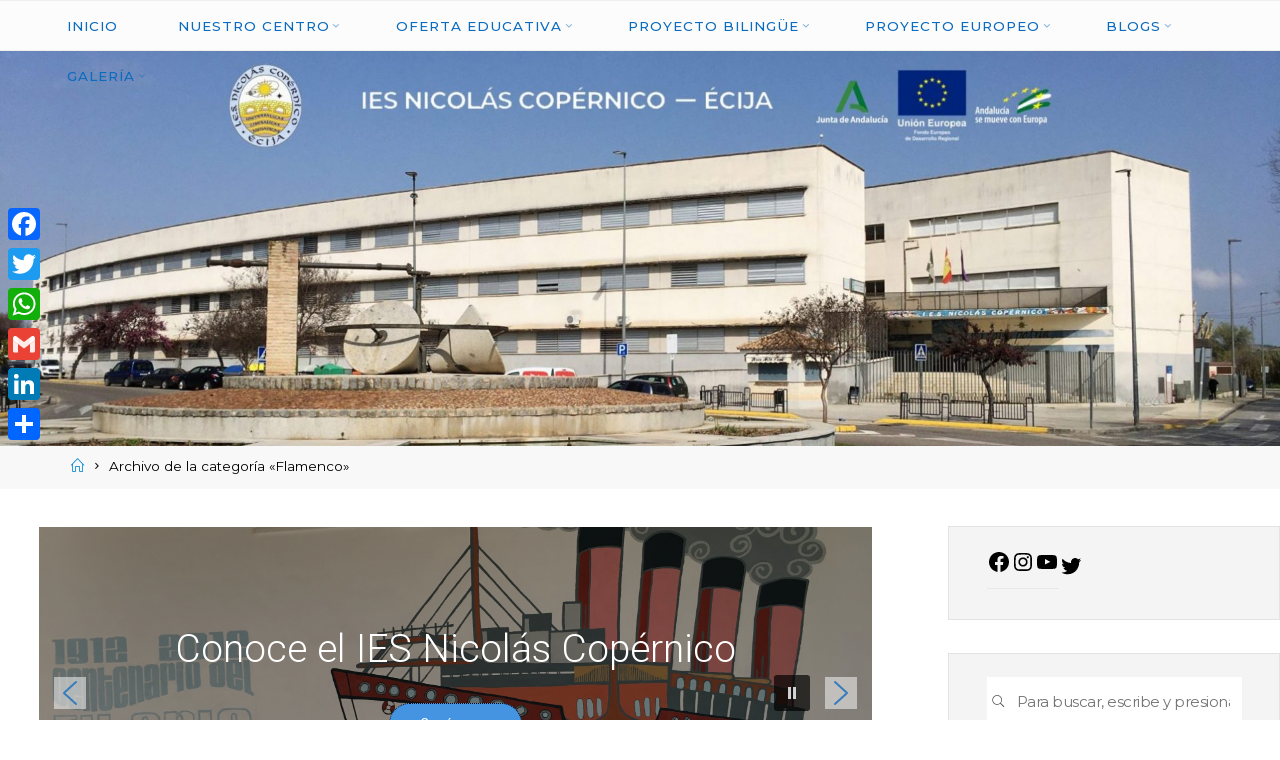

--- FILE ---
content_type: text/html; charset=UTF-8
request_url: https://iesnicolascopernico.com/category/flamenco
body_size: 36553
content:
<!DOCTYPE html>
<html lang="es">
<head>
<meta name="viewport" content="width=device-width, user-scalable=yes, initial-scale=1.0">
<meta http-equiv="X-UA-Compatible" content="IE=edge" /><meta charset="UTF-8">
<link rel="profile" href="https://gmpg.org/xfn/11">
<title>Flamenco &#8211; IES Nicolás Copérnico Écija</title>
<meta name='robots' content='max-image-preview:large' />
<link rel='dns-prefetch' href='//static.addtoany.com' />
<link rel='dns-prefetch' href='//fonts.googleapis.com' />
<link rel="alternate" type="application/rss+xml" title="IES Nicolás Copérnico Écija &raquo; Feed" href="https://iesnicolascopernico.com/feed" />
<link rel="alternate" type="application/rss+xml" title="IES Nicolás Copérnico Écija &raquo; Feed de los comentarios" href="https://iesnicolascopernico.com/comments/feed" />
<link rel="alternate" type="application/rss+xml" title="IES Nicolás Copérnico Écija &raquo; Categoría Flamenco del feed" href="https://iesnicolascopernico.com/category/flamenco/feed" />
<script>
window._wpemojiSettings = {"baseUrl":"https:\/\/s.w.org\/images\/core\/emoji\/15.0.3\/72x72\/","ext":".png","svgUrl":"https:\/\/s.w.org\/images\/core\/emoji\/15.0.3\/svg\/","svgExt":".svg","source":{"concatemoji":"https:\/\/iesnicolascopernico.com\/wp-includes\/js\/wp-emoji-release.min.js?ver=519e86a06b02e060444459588b846399"}};
/*! This file is auto-generated */
!function(i,n){var o,s,e;function c(e){try{var t={supportTests:e,timestamp:(new Date).valueOf()};sessionStorage.setItem(o,JSON.stringify(t))}catch(e){}}function p(e,t,n){e.clearRect(0,0,e.canvas.width,e.canvas.height),e.fillText(t,0,0);var t=new Uint32Array(e.getImageData(0,0,e.canvas.width,e.canvas.height).data),r=(e.clearRect(0,0,e.canvas.width,e.canvas.height),e.fillText(n,0,0),new Uint32Array(e.getImageData(0,0,e.canvas.width,e.canvas.height).data));return t.every(function(e,t){return e===r[t]})}function u(e,t,n){switch(t){case"flag":return n(e,"\ud83c\udff3\ufe0f\u200d\u26a7\ufe0f","\ud83c\udff3\ufe0f\u200b\u26a7\ufe0f")?!1:!n(e,"\ud83c\uddfa\ud83c\uddf3","\ud83c\uddfa\u200b\ud83c\uddf3")&&!n(e,"\ud83c\udff4\udb40\udc67\udb40\udc62\udb40\udc65\udb40\udc6e\udb40\udc67\udb40\udc7f","\ud83c\udff4\u200b\udb40\udc67\u200b\udb40\udc62\u200b\udb40\udc65\u200b\udb40\udc6e\u200b\udb40\udc67\u200b\udb40\udc7f");case"emoji":return!n(e,"\ud83d\udc26\u200d\u2b1b","\ud83d\udc26\u200b\u2b1b")}return!1}function f(e,t,n){var r="undefined"!=typeof WorkerGlobalScope&&self instanceof WorkerGlobalScope?new OffscreenCanvas(300,150):i.createElement("canvas"),a=r.getContext("2d",{willReadFrequently:!0}),o=(a.textBaseline="top",a.font="600 32px Arial",{});return e.forEach(function(e){o[e]=t(a,e,n)}),o}function t(e){var t=i.createElement("script");t.src=e,t.defer=!0,i.head.appendChild(t)}"undefined"!=typeof Promise&&(o="wpEmojiSettingsSupports",s=["flag","emoji"],n.supports={everything:!0,everythingExceptFlag:!0},e=new Promise(function(e){i.addEventListener("DOMContentLoaded",e,{once:!0})}),new Promise(function(t){var n=function(){try{var e=JSON.parse(sessionStorage.getItem(o));if("object"==typeof e&&"number"==typeof e.timestamp&&(new Date).valueOf()<e.timestamp+604800&&"object"==typeof e.supportTests)return e.supportTests}catch(e){}return null}();if(!n){if("undefined"!=typeof Worker&&"undefined"!=typeof OffscreenCanvas&&"undefined"!=typeof URL&&URL.createObjectURL&&"undefined"!=typeof Blob)try{var e="postMessage("+f.toString()+"("+[JSON.stringify(s),u.toString(),p.toString()].join(",")+"));",r=new Blob([e],{type:"text/javascript"}),a=new Worker(URL.createObjectURL(r),{name:"wpTestEmojiSupports"});return void(a.onmessage=function(e){c(n=e.data),a.terminate(),t(n)})}catch(e){}c(n=f(s,u,p))}t(n)}).then(function(e){for(var t in e)n.supports[t]=e[t],n.supports.everything=n.supports.everything&&n.supports[t],"flag"!==t&&(n.supports.everythingExceptFlag=n.supports.everythingExceptFlag&&n.supports[t]);n.supports.everythingExceptFlag=n.supports.everythingExceptFlag&&!n.supports.flag,n.DOMReady=!1,n.readyCallback=function(){n.DOMReady=!0}}).then(function(){return e}).then(function(){var e;n.supports.everything||(n.readyCallback(),(e=n.source||{}).concatemoji?t(e.concatemoji):e.wpemoji&&e.twemoji&&(t(e.twemoji),t(e.wpemoji)))}))}((window,document),window._wpemojiSettings);
</script>
<link rel='stylesheet' id='hfe-widgets-style-css' href='https://iesnicolascopernico.com/wp-content/plugins/header-footer-elementor/inc/widgets-css/frontend.css?ver=2.8.2' media='all' />
<style id='wp-emoji-styles-inline-css'>

	img.wp-smiley, img.emoji {
		display: inline !important;
		border: none !important;
		box-shadow: none !important;
		height: 1em !important;
		width: 1em !important;
		margin: 0 0.07em !important;
		vertical-align: -0.1em !important;
		background: none !important;
		padding: 0 !important;
	}
</style>
<style id='pdfemb-pdf-embedder-viewer-style-inline-css'>
.wp-block-pdfemb-pdf-embedder-viewer{max-width:none}

</style>
<style id='classic-theme-styles-inline-css'>
/*! This file is auto-generated */
.wp-block-button__link{color:#fff;background-color:#32373c;border-radius:9999px;box-shadow:none;text-decoration:none;padding:calc(.667em + 2px) calc(1.333em + 2px);font-size:1.125em}.wp-block-file__button{background:#32373c;color:#fff;text-decoration:none}
</style>
<style id='global-styles-inline-css'>
body{--wp--preset--color--black: #000000;--wp--preset--color--cyan-bluish-gray: #abb8c3;--wp--preset--color--white: #ffffff;--wp--preset--color--pale-pink: #f78da7;--wp--preset--color--vivid-red: #cf2e2e;--wp--preset--color--luminous-vivid-orange: #ff6900;--wp--preset--color--luminous-vivid-amber: #fcb900;--wp--preset--color--light-green-cyan: #7bdcb5;--wp--preset--color--vivid-green-cyan: #00d084;--wp--preset--color--pale-cyan-blue: #8ed1fc;--wp--preset--color--vivid-cyan-blue: #0693e3;--wp--preset--color--vivid-purple: #9b51e0;--wp--preset--color--accent-1: #068ad1;--wp--preset--color--accent-2: #111111;--wp--preset--color--headings: #000000;--wp--preset--color--sitetext: #3f3f3f;--wp--preset--color--sitebg: #ffffff;--wp--preset--gradient--vivid-cyan-blue-to-vivid-purple: linear-gradient(135deg,rgba(6,147,227,1) 0%,rgb(155,81,224) 100%);--wp--preset--gradient--light-green-cyan-to-vivid-green-cyan: linear-gradient(135deg,rgb(122,220,180) 0%,rgb(0,208,130) 100%);--wp--preset--gradient--luminous-vivid-amber-to-luminous-vivid-orange: linear-gradient(135deg,rgba(252,185,0,1) 0%,rgba(255,105,0,1) 100%);--wp--preset--gradient--luminous-vivid-orange-to-vivid-red: linear-gradient(135deg,rgba(255,105,0,1) 0%,rgb(207,46,46) 100%);--wp--preset--gradient--very-light-gray-to-cyan-bluish-gray: linear-gradient(135deg,rgb(238,238,238) 0%,rgb(169,184,195) 100%);--wp--preset--gradient--cool-to-warm-spectrum: linear-gradient(135deg,rgb(74,234,220) 0%,rgb(151,120,209) 20%,rgb(207,42,186) 40%,rgb(238,44,130) 60%,rgb(251,105,98) 80%,rgb(254,248,76) 100%);--wp--preset--gradient--blush-light-purple: linear-gradient(135deg,rgb(255,206,236) 0%,rgb(152,150,240) 100%);--wp--preset--gradient--blush-bordeaux: linear-gradient(135deg,rgb(254,205,165) 0%,rgb(254,45,45) 50%,rgb(107,0,62) 100%);--wp--preset--gradient--luminous-dusk: linear-gradient(135deg,rgb(255,203,112) 0%,rgb(199,81,192) 50%,rgb(65,88,208) 100%);--wp--preset--gradient--pale-ocean: linear-gradient(135deg,rgb(255,245,203) 0%,rgb(182,227,212) 50%,rgb(51,167,181) 100%);--wp--preset--gradient--electric-grass: linear-gradient(135deg,rgb(202,248,128) 0%,rgb(113,206,126) 100%);--wp--preset--gradient--midnight: linear-gradient(135deg,rgb(2,3,129) 0%,rgb(40,116,252) 100%);--wp--preset--font-size--small: 9px;--wp--preset--font-size--medium: 20px;--wp--preset--font-size--large: 24px;--wp--preset--font-size--x-large: 42px;--wp--preset--font-size--normal: 15px;--wp--preset--font-size--larger: 38px;--wp--preset--spacing--20: 0.44rem;--wp--preset--spacing--30: 0.67rem;--wp--preset--spacing--40: 1rem;--wp--preset--spacing--50: 1.5rem;--wp--preset--spacing--60: 2.25rem;--wp--preset--spacing--70: 3.38rem;--wp--preset--spacing--80: 5.06rem;--wp--preset--shadow--natural: 6px 6px 9px rgba(0, 0, 0, 0.2);--wp--preset--shadow--deep: 12px 12px 50px rgba(0, 0, 0, 0.4);--wp--preset--shadow--sharp: 6px 6px 0px rgba(0, 0, 0, 0.2);--wp--preset--shadow--outlined: 6px 6px 0px -3px rgba(255, 255, 255, 1), 6px 6px rgba(0, 0, 0, 1);--wp--preset--shadow--crisp: 6px 6px 0px rgba(0, 0, 0, 1);}:where(.is-layout-flex){gap: 0.5em;}:where(.is-layout-grid){gap: 0.5em;}body .is-layout-flex{display: flex;}body .is-layout-flex{flex-wrap: wrap;align-items: center;}body .is-layout-flex > *{margin: 0;}body .is-layout-grid{display: grid;}body .is-layout-grid > *{margin: 0;}:where(.wp-block-columns.is-layout-flex){gap: 2em;}:where(.wp-block-columns.is-layout-grid){gap: 2em;}:where(.wp-block-post-template.is-layout-flex){gap: 1.25em;}:where(.wp-block-post-template.is-layout-grid){gap: 1.25em;}.has-black-color{color: var(--wp--preset--color--black) !important;}.has-cyan-bluish-gray-color{color: var(--wp--preset--color--cyan-bluish-gray) !important;}.has-white-color{color: var(--wp--preset--color--white) !important;}.has-pale-pink-color{color: var(--wp--preset--color--pale-pink) !important;}.has-vivid-red-color{color: var(--wp--preset--color--vivid-red) !important;}.has-luminous-vivid-orange-color{color: var(--wp--preset--color--luminous-vivid-orange) !important;}.has-luminous-vivid-amber-color{color: var(--wp--preset--color--luminous-vivid-amber) !important;}.has-light-green-cyan-color{color: var(--wp--preset--color--light-green-cyan) !important;}.has-vivid-green-cyan-color{color: var(--wp--preset--color--vivid-green-cyan) !important;}.has-pale-cyan-blue-color{color: var(--wp--preset--color--pale-cyan-blue) !important;}.has-vivid-cyan-blue-color{color: var(--wp--preset--color--vivid-cyan-blue) !important;}.has-vivid-purple-color{color: var(--wp--preset--color--vivid-purple) !important;}.has-black-background-color{background-color: var(--wp--preset--color--black) !important;}.has-cyan-bluish-gray-background-color{background-color: var(--wp--preset--color--cyan-bluish-gray) !important;}.has-white-background-color{background-color: var(--wp--preset--color--white) !important;}.has-pale-pink-background-color{background-color: var(--wp--preset--color--pale-pink) !important;}.has-vivid-red-background-color{background-color: var(--wp--preset--color--vivid-red) !important;}.has-luminous-vivid-orange-background-color{background-color: var(--wp--preset--color--luminous-vivid-orange) !important;}.has-luminous-vivid-amber-background-color{background-color: var(--wp--preset--color--luminous-vivid-amber) !important;}.has-light-green-cyan-background-color{background-color: var(--wp--preset--color--light-green-cyan) !important;}.has-vivid-green-cyan-background-color{background-color: var(--wp--preset--color--vivid-green-cyan) !important;}.has-pale-cyan-blue-background-color{background-color: var(--wp--preset--color--pale-cyan-blue) !important;}.has-vivid-cyan-blue-background-color{background-color: var(--wp--preset--color--vivid-cyan-blue) !important;}.has-vivid-purple-background-color{background-color: var(--wp--preset--color--vivid-purple) !important;}.has-black-border-color{border-color: var(--wp--preset--color--black) !important;}.has-cyan-bluish-gray-border-color{border-color: var(--wp--preset--color--cyan-bluish-gray) !important;}.has-white-border-color{border-color: var(--wp--preset--color--white) !important;}.has-pale-pink-border-color{border-color: var(--wp--preset--color--pale-pink) !important;}.has-vivid-red-border-color{border-color: var(--wp--preset--color--vivid-red) !important;}.has-luminous-vivid-orange-border-color{border-color: var(--wp--preset--color--luminous-vivid-orange) !important;}.has-luminous-vivid-amber-border-color{border-color: var(--wp--preset--color--luminous-vivid-amber) !important;}.has-light-green-cyan-border-color{border-color: var(--wp--preset--color--light-green-cyan) !important;}.has-vivid-green-cyan-border-color{border-color: var(--wp--preset--color--vivid-green-cyan) !important;}.has-pale-cyan-blue-border-color{border-color: var(--wp--preset--color--pale-cyan-blue) !important;}.has-vivid-cyan-blue-border-color{border-color: var(--wp--preset--color--vivid-cyan-blue) !important;}.has-vivid-purple-border-color{border-color: var(--wp--preset--color--vivid-purple) !important;}.has-vivid-cyan-blue-to-vivid-purple-gradient-background{background: var(--wp--preset--gradient--vivid-cyan-blue-to-vivid-purple) !important;}.has-light-green-cyan-to-vivid-green-cyan-gradient-background{background: var(--wp--preset--gradient--light-green-cyan-to-vivid-green-cyan) !important;}.has-luminous-vivid-amber-to-luminous-vivid-orange-gradient-background{background: var(--wp--preset--gradient--luminous-vivid-amber-to-luminous-vivid-orange) !important;}.has-luminous-vivid-orange-to-vivid-red-gradient-background{background: var(--wp--preset--gradient--luminous-vivid-orange-to-vivid-red) !important;}.has-very-light-gray-to-cyan-bluish-gray-gradient-background{background: var(--wp--preset--gradient--very-light-gray-to-cyan-bluish-gray) !important;}.has-cool-to-warm-spectrum-gradient-background{background: var(--wp--preset--gradient--cool-to-warm-spectrum) !important;}.has-blush-light-purple-gradient-background{background: var(--wp--preset--gradient--blush-light-purple) !important;}.has-blush-bordeaux-gradient-background{background: var(--wp--preset--gradient--blush-bordeaux) !important;}.has-luminous-dusk-gradient-background{background: var(--wp--preset--gradient--luminous-dusk) !important;}.has-pale-ocean-gradient-background{background: var(--wp--preset--gradient--pale-ocean) !important;}.has-electric-grass-gradient-background{background: var(--wp--preset--gradient--electric-grass) !important;}.has-midnight-gradient-background{background: var(--wp--preset--gradient--midnight) !important;}.has-small-font-size{font-size: var(--wp--preset--font-size--small) !important;}.has-medium-font-size{font-size: var(--wp--preset--font-size--medium) !important;}.has-large-font-size{font-size: var(--wp--preset--font-size--large) !important;}.has-x-large-font-size{font-size: var(--wp--preset--font-size--x-large) !important;}
.wp-block-navigation a:where(:not(.wp-element-button)){color: inherit;}
:where(.wp-block-post-template.is-layout-flex){gap: 1.25em;}:where(.wp-block-post-template.is-layout-grid){gap: 1.25em;}
:where(.wp-block-columns.is-layout-flex){gap: 2em;}:where(.wp-block-columns.is-layout-grid){gap: 2em;}
.wp-block-pullquote{font-size: 1.5em;line-height: 1.6;}
</style>
<link rel='stylesheet' id='hfe-style-css' href='https://iesnicolascopernico.com/wp-content/plugins/header-footer-elementor/assets/css/header-footer-elementor.css?ver=2.8.2' media='all' />
<link rel='stylesheet' id='elementor-icons-css' href='https://iesnicolascopernico.com/wp-content/plugins/elementor/assets/lib/eicons/css/elementor-icons.min.css?ver=5.40.0' media='all' />
<link rel='stylesheet' id='elementor-frontend-css' href='https://iesnicolascopernico.com/wp-content/plugins/elementor/assets/css/frontend.min.css?ver=3.29.2' media='all' />
<link rel='stylesheet' id='elementor-post-336-css' href='https://iesnicolascopernico.com/wp-content/uploads/elementor/css/post-336.css?ver=1734652902' media='all' />
<link rel='stylesheet' id='elementor-post-2510-css' href='https://iesnicolascopernico.com/wp-content/uploads/elementor/css/post-2510.css?ver=1734652902' media='all' />
<link rel='stylesheet' id='roseta-main-css' href='https://iesnicolascopernico.com/wp-content/themes/roseta/style.css?ver=1.3.0.1' media='all' />
<style id='roseta-main-inline-css'>
 body:not(.roseta-landing-page) #container, #colophon-inside, .footer-inside, #breadcrumbs-container-inside, #header-page-title-inside { margin: 0 auto; max-width: 1750px; } body:not(.roseta-landing-page) #container { max-width: calc( 1750px - 4em ); } #primary { width: 300px; } #secondary { width: 370px; } #container.one-column .main { width: 100%; } #container.two-columns-right #secondary { float: right; } #container.two-columns-right .main, .two-columns-right #breadcrumbs { width: calc( 100% - 370px ); float: left; } #container.two-columns-left #primary { float: left; } #container.two-columns-left .main, .two-columns-left #breadcrumbs { width: calc( 100% - 300px ); float: right; } #container.three-columns-right #primary, #container.three-columns-left #primary, #container.three-columns-sided #primary { float: left; } #container.three-columns-right #secondary, #container.three-columns-left #secondary, #container.three-columns-sided #secondary { float: left; } #container.three-columns-right #primary, #container.three-columns-left #secondary { margin-left: 0%; margin-right: 0%; } #container.three-columns-right .main, .three-columns-right #breadcrumbs { width: calc( 100% - 670px ); float: left; } #container.three-columns-left .main, .three-columns-left #breadcrumbs { width: calc( 100% - 670px ); float: right; } #container.three-columns-sided #secondary { float: right; } #container.three-columns-sided .main, .three-columns-sided #breadcrumbs { width: calc( 100% - 670px ); float: right; } .three-columns-sided #breadcrumbs { margin: 0 calc( 0% + 370px ) 0 -1920px; } #site-text { clip: rect(1px, 1px, 1px, 1px); height: 1px; overflow: hidden; position: absolute !important; width: 1px; word-wrap: normal !important; } .site-header-top .site-header-inside { min-height: 0; } html { font-family: 'Montserrat'; font-size: 15px; font-weight: 400; line-height: 2; ; } #site-title { font-family: 'Montserrat'; font-size: 2em; font-weight: 700; } #site-text { text-transform: uppercase; } #access ul li a { font-family: 'Montserrat'; font-size: 0.9em; font-weight: 500; text-transform: uppercase; } .widget-title { font-family: 'Montserrat'; font-size: 0.9em; font-weight: 500; line-height: 2; margin-bottom: 1em; text-transform: uppercase; } .widget-container { font-family: 'Montserrat'; font-size: 1em; font-weight: 400; } .widget-container ul li { line-height: 1.7; ; } .entry-title, .main .page-title { font-family: 'Montserrat'; font-size: 2em; font-weight: 300; ; } .entry-meta > span { font-family: 'Montserrat'; font-weight: 400; text-transform: none; } .entry-meta > span { font-size: 0.9em; } /* header titles */ .single .entry-title, #header-page-title .entry-title { font-family: 'Montserrat'; font-size: 3.5em; font-weight: 200; line-height: 1.4; text-transform: uppercase; } #header-page-title .entry-meta > span { font-family: 'Montserrat'; font-size: 0.9em; font-weight: 400; text-transform: none; } h1 { font-size: 0.0233em; } h2 { font-size: 0.0206em; } h3 { font-size: 0.0179em; } h4 { font-size: 0.0152em; } h5 { font-size: 0.0125em; } h6 { font-size: 0.0098em; } h1, h2, h3, h4, .seriousslider-theme .seriousslider-caption-title { font-family: 'Montserrat'; font-weight: 700; ; } .entry-content h1, .entry-summary h1, .entry-content h2, .entry-summary h2, .entry-content h3, .entry-summary h3, .entry-content h4, .entry-summary h4, .entry-content h5, .entry-summary h5, .entry-content h6, .entry-summary h6 { line-height: 1.2; margin-bottom: 0.5em; } a.continue-reading-link, .lp-block-readmore, .lp-box-readmore, #cryout_ajax_more_trigger, .lp-port-readmore, .comment .reply, a.staticslider-button, .seriousslider-theme .seriousslider-caption-buttons a.seriousslider-button, nav#mobile-menu a, button, input[type="button"], input[type="submit"], input[type="reset"], #nav-fixed a + a, .wp-block-button { font-family: 'Montserrat'; } .lp-text-title { font-family: 'Montserrat'; font-weight: 700; } blockquote cite { font-family: 'Montserrat'; } body { color: #3f3f3f; background-color: #ffffff; } .lp-staticslider .staticslider-caption-text a { color: #fcfcfc; } #site-header-main, #access ul ul, .menu-search-animated .searchform input[type="search"], #access .menu-search-animated .searchform, .site-header-bottom-fixed, .roseta-over-menu .site-header-bottom.header-fixed .site-header-bottom-fixed { background-color: #fcfcfc; } .roseta-over-menu .site-header-bottom-fixed { background: transparent; } @media (max-width: 800px) { #top-section-menu::before { background: -webkit-linear-gradient(left, rgba(252,252,252,1), rgba(252,252,252,0.5) ); background: linear-gradient(to right, rgba(252,252,252,1), rgba(252,252,252,0.5) ); } #top-section-menu::after { background: -webkit-linear-gradient(right, rgba(252,252,252,1), rgba(252,252,252,0.5) ); background: linear-gradient(to left, rgba(252,252,252,1), rgba(252,252,252,0.5) ); } } .roseta-over-menu .header-fixed.site-header-bottom #site-title a { color: #068ad1; } .roseta-over-menu #site-title a, .roseta-over-menu #access > div > ul > li, .roseta-over-menu #access > div > ul > li > a, .roseta-over-menu #sheader.socials a::before { color: #068ad1; } @media (min-width: 1153px) { .roseta-over-menu #header-page-title, .roseta-over-menu .lp-staticslider .staticslider-caption-inside, .roseta-over-menu .seriousslider-theme .seriousslider-caption-inside { padding-top: 150px; } } #access > div > ul > li, #access > div > ul > li > a, .roseta-over-menu .header-fixed.site-header-bottom #access > div > ul > li:not([class*='current']), .roseta-over-menu .header-fixed.site-header-bottom #access > div > ul > li:not([class*='current']) > a, .roseta-over-menu .header-fixed.site-header-bottom .top-section-element.widget_cryout_socials a::before, .top-section-element.widget_cryout_socials a::before, #access .menu-search-animated .searchform input[type="search"] { color: #0b6bbf; } #mobile-menu { color: #0b6bbf; } .roseta-over-menu .header-fixed.site-header-bottom .top-section-element.widget_cryout_socials a:hover::before, .top-section-element.widget_cryout_socials a:hover::before { color: #fcfcfc; } #access ul.sub-menu li a, #access ul.children li a { color: #ffffff; } #access ul.sub-menu li a, #access ul.children li a { background-color: #1e73be; } #access > div > ul > li:hover > a, #access > div > ul > li a:hover, #access > div > ul > li:hover, .roseta-over-menu .header-fixed.site-header-bottom #access > div > ul > li > a:hover, .roseta-over-menu .header-fixed.site-header-bottom #access > div > ul > li:hover { color: #068ad1; } #access > div > ul > li > a > span::before, #site-title::before, #site-title::after { background-color: #068ad1; } #site-title a:hover { color: #068ad1; } #access > div > ul > li.current_page_item > a, #access > div > ul > li.current-menu-item > a, #access > div > ul > li.current_page_ancestor > a, #access > div > ul > li.current-menu-ancestor > a, #access .sub-menu, #access .children, .roseta-over-menu .header-fixed.site-header-bottom #access > div > ul > li > a { color: #111111; } #access ul.children > li.current_page_item > a, #access ul.sub-menu > li.current-menu-item > a, #access ul.children > li.current_page_ancestor > a, #access ul.sub-menu > li.current-menu-ancestor > a { color: #111111; } #access .sub-menu li:not(:last-child) a > span, #access .children li:not(:last-child) a > span { border-bottom: 1px solid #0d62ad; } .searchform .searchsubmit { color: #3f3f3f; } #access ul li.special1 > a { background-color: #ededed; } #access ul li.special2 > a { background-color: #0b6bbf; color: #fcfcfc; } #access ul li.accent1 > a { background-color: #068ad1; color: #fcfcfc; } #access ul li.accent2 > a { background-color: #111111; color: #fcfcfc; } #access ul li.accent1 > a:hover, #access ul li.accent2 > a:hover { color: #fcfcfc; } #access > div > ul > li.accent1 > a > span::before, #access > div > ul > li.accent2 > a > span::before { background-color: #fcfcfc; } body:not(.roseta-landing-page) article.hentry, body:not(.roseta-landing-page) .main, body.roseta-boxed-layout:not(.roseta-landing-page) #container { background-color: #ffffff; } .pagination a, .pagination span { background-color: #f3f3f3; } .pagination a:not(.prev):not(.next):hover { background-color: #068ad1; color: #ffffff; } #header-page-title-overlay, .lp-staticslider .staticslider-caption::after, .seriousslider-theme .seriousslider-caption::after { background-color: #111111; opacity: 0.5; } #header-page-title #header-page-title-inside, #header-page-title .entry-meta span, #header-page-title .entry-meta a, #header-page-title .entry-meta time, #header-page-title .entry-meta .icon-metas::before, #header-page-title .byline, #header-page-title #breadcrumbs-nav, .lp-staticslider .staticslider-caption-inside, .seriousslider-theme .seriousslider-caption-inside { color: #FFFFF0; } #primary .widget-container { background-color: #FFFFFF; border-color: #eeeeee; } @media (max-width: 640px) { .cryout #container #primary .widget-container { padding: 1em; } } #secondary .widget-container { background-color: #f4f4f4; border-color: #e3e3e3;} @media (max-width: 640px) { .cryout #container #secondary .widget-container { padding: 1em; } } #colophon, #footer { background-color: #1e73be; color: #ffffff; } #colophon .widget-title > span { background-color: #ffffff; } .main #content-masonry .entry-title { color: #111111; background-color: #ffffff; } @media (min-width: 720px) { .roseta-magazine-one .main #content-masonry .post-thumbnail-container + .entry-after-image { background-color: #ffffff; } } .entry-title a:active, .entry-title a:hover { color: #068ad1; } .entry-title::before { background-color: #068ad1; } span.entry-format { color: #068ad1; } .main #content-masonry .format-link .entry-content a { background-color: #068ad1; color: #ffffff; } .main #content-masonry .format-link::after { color: #ffffff; } .cryout article.hentry.format-image, .cryout article.hentry.format-audio, .cryout article.hentry.format-video { background-color: #f5f5f5; } .format-aside, .format-quote { border-color: #dedede; } .entry-content h5, .entry-content h6, .lp-text-content h5, .lp-text-content h6 { color: #111111; } .entry-content blockquote::before, .entry-content blockquote::after { color: rgba(63,63,63,0.2); } .entry-content h1, .entry-content h2, .entry-content h3, .entry-content h4, .lp-text-content h1, .lp-text-content h2, .lp-text-content h3, .lp-text-content h4 { color: #000000; } a { color: #068ad1; } a:hover, .entry-meta span a:hover, .comments-link a { color: #111111; } .comments-link a:hover { color: #068ad1; } .comments-link { background-color: #eeeeee; } .comments-link::before { border-color: #eeeeee; } .socials a::before { color: #068ad1; } #site-header-main .socials a::after { color: #068ad1; } .roseta-normalizedtags #content .tagcloud a { color: #ffffff; background-color: #068ad1; } .roseta-normalizedtags #content .tagcloud a:hover { background-color: #111111; } #nav-fixed i { background-color: #eeeeee; } #nav-fixed .nav-next:hover i, #nav-fixed .nav-previous:hover i { background-color: #111111; } #nav-fixed a:hover + a, #nav-fixed a + a:hover { background-color: rgba(17,17,17,1); } #nav-fixed i, #nav-fixed span { color: #ffffff; } a#toTop::before { color: #068ad1; } a#toTop::after { color: #111111; } @media (max-width: 800px) { .cryout #footer-bottom .footer-inside { padding-top: 2.5em; } .cryout .footer-inside a#toTop { background-color: #068ad1; color: #ffffff; } .cryout .footer-inside a#toTop:hover { opacity: 0.8;} } .author-description .page-title span { color: #111111; border-bottom-color: #068ad1; } a.continue-reading-link, .lp-box-readmore { color: #111111; } .continue-reading-link::before, .lp-box-readmore::before { background-color:#068ad1; } .entry-meta .icon-metas:before { color: #000000; } .roseta-caption-one .main .wp-caption .wp-caption-text { border-bottom-color: #eeeeee; } .roseta-caption-two .main .wp-caption .wp-caption-text { background-color: #f5f5f5; } .roseta-image-one .entry-content img[class*="align"], .roseta-image-one .entry-summary img[class*="align"], .roseta-image-two .entry-content img[class*='align'], .roseta-image-two .entry-summary img[class*='align'] { border-color: #eeeeee; } .roseta-image-five .entry-content img[class*='align'], .roseta-image-five .entry-summary img[class*='align'] { border-color: #068ad1; } /* diffs */ span.edit-link a.post-edit-link, span.edit-link a.post-edit-link:hover, span.edit-link .icon-edit:before { color: #3f3f3f; } .searchform { border-color: #ebebeb; } #breadcrumbs-container { background-color: #f8f8f8; } .entry-meta span, .entry-meta a, .entry-utility span, .entry-utility a, .entry-meta time, .footermenu ul li span.sep, #breadcrumbs-nav { color: #000000; } .footermenu ul li a:hover { color: #068ad1; } .footermenu ul li a::after { background: #068ad1; } span.entry-sticky { background-color: #068ad1; color: #ffffff; } #commentform { } code, #nav-below .nav-previous a:before, #nav-below .nav-next a:before { background-color: #eeeeee; } pre, .comment-author { border-color: #eeeeee; } .commentlist .comment-body, .commentlist .pingback { border-color: #eeeeee; } .commentlist .comment-body::after { border-right-color: #ffffff; } .commentlist .comment-body::before { border-right-color: #e8e8e8; } article .author-info, .single .author-info { border-color: #eeeeee; } .page-header.pad-container { border-color: #eeeeee; } .comment-meta a { color: #000000; } .commentlist .reply a { color: #000000; } .commentlist .reply a:hover { border-bottom-color: #068ad1; } select, input[type], textarea { color: #3f3f3f; border-color: #e9e9e9; } .searchform input[type="search"], .searchform input[type="search"]:hover, .searchform input[type="search"]:focus { background-color: #ffffff; } #content .searchform input[type="search"] { border-bottom-color: #068ad1; } #content .searchform:hover input[type="search"], #content .searchform input[type="search"]:focus { border-bottom-color: #111111; } #content .searchform::after { background-color: #111111; } input[type]:hover, textarea:hover, select:hover, input[type]:focus, textarea:focus, select:focus { border-color: #dcdcdc; } button, input[type="button"], input[type="submit"], input[type="reset"] { background-color: #068ad1; color: #ffffff; } button:hover, input[type="button"]:hover, input[type="submit"]:hover, input[type="reset"]:hover { background-color: #111111; } hr { background-color: #f0f0f0; } .cryout-preloader > div { background-color: #068ad1; } /* gutenberg */ .wp-block-image.alignwide { margin-left: calc( ( 0% + 2.5em ) * -1 ); margin-right: calc( ( 0% + 2.5em ) * -1 ); } .wp-block-image.alignwide img { width: calc( 100% + 5em ); max-width: calc( 100% + 5em ); } .has-accent-1-color, .has-accent-1-color:hover { color: #068ad1; } .has-accent-2-color, .has-accent-2-color:hover { color: #111111; } .has-headings-color, .has-headings-color:hover { color: #000000; } .has-sitetext-color, .has-sitetext-color:hover { color: #3f3f3f; } .has-sitebg-color, .has-sitebg-color:hover { color: #ffffff; } .has-accent-1-background-color { background-color: #068ad1; } .has-accent-2-background-color { background-color: #111111; } .has-headings-background-color { background-color: #000000; } .has-sitetext-background-color { background-color: #3f3f3f; } .has-sitebg-background-color { background-color: #ffffff; } .has-small-font-size { font-size: 12px; } .has-regular-font-size { font-size: 15px; } .has-large-font-size { font-size: 18px; } .has-larger-font-size { font-size: 21px; } .has-huge-font-size { font-size: 21px; } /* woocommerce */ .woocommerce-thumbnail-container .woocommerce-buttons-container a, .woocommerce-page #respond input#submit.alt, .woocommerce a.button.alt, .woocommerce-page button.button.alt, .woocommerce input.button.alt, .woocommerce #respond input#submit, .woocommerce a.button, .woocommerce button.button, .woocommerce input.button { font-family: 'Montserrat'; } .woocommerce ul.products li.product .woocommerce-loop-category__title, .woocommerce ul.products li.product .woocommerce-loop-product__title, .woocommerce ul.products li.product h3, .woocommerce div.product .product_title, .woocommerce .woocommerce-tabs h2 { font-family: 'Montserrat'; } .woocommerce ul.products li.product .woocommerce-loop-category__title, .woocommerce ul.products li.product .woocommerce-loop-product__title, .woocommerce ul.products li.product h3, .woocommerce .star-rating { color: #111111; } .woocommerce-page #respond input#submit.alt, .woocommerce a.button.alt, .woocommerce-page button.button.alt, .woocommerce input.button.alt, .woocommerce #respond input#submit, .woocommerce a.button, .woocommerce button.button, .woocommerce input.button { background-color: #068ad1; color: #ffffff; line-height: 2; } .woocommerce #respond input#submit:hover, .woocommerce a.button:hover, .woocommerce button.button:hover, .woocommerce input.button:hover { background-color: #111111; color: #ffffff; } .woocommerce-page #respond input#submit.alt, .woocommerce a.button.alt, .woocommerce-page button.button.alt, .woocommerce input.button.alt { background-color: #111111; color: #ffffff; line-height: 2; } .woocommerce-page #respond input#submit.alt:hover, .woocommerce a.button.alt:hover, .woocommerce-page button.button.alt:hover, .woocommerce input.button.alt:hover { background-color: #000000; color: #ffffff; } .woocommerce div.product .woocommerce-tabs ul.tabs li.active { border-bottom-color: #ffffff; } .woocommerce #respond input#submit.alt.disabled, .woocommerce #respond input#submit.alt.disabled:hover, .woocommerce #respond input#submit.alt:disabled, .woocommerce #respond input#submit.alt:disabled:hover, .woocommerce #respond input#submit.alt[disabled]:disabled, .woocommerce #respond input#submit.alt[disabled]:disabled:hover, .woocommerce a.button.alt.disabled, .woocommerce a.button.alt.disabled:hover, .woocommerce a.button.alt:disabled, .woocommerce a.button.alt:disabled:hover, .woocommerce a.button.alt[disabled]:disabled, .woocommerce a.button.alt[disabled]:disabled:hover, .woocommerce button.button.alt.disabled, .woocommerce button.button.alt.disabled:hover, .woocommerce button.button.alt:disabled, .woocommerce button.button.alt:disabled:hover, .woocommerce button.button.alt[disabled]:disabled, .woocommerce button.button.alt[disabled]:disabled:hover, .woocommerce input.button.alt.disabled, .woocommerce input.button.alt.disabled:hover, .woocommerce input.button.alt:disabled, .woocommerce input.button.alt:disabled:hover, .woocommerce input.button.alt[disabled]:disabled, .woocommerce input.button.alt[disabled]:disabled:hover { background-color: #111111; } .woocommerce div.product .product_title, .woocommerce ul.products li.product .price, .woocommerce div.product p.price, .woocommerce div.product span.price { color: #111111} .woocommerce-checkout #payment { background: #f5f5f5; } .woocommerce .widget_price_filter .ui-slider .ui-slider-handle { background: #111111; } /* mobile menu */ nav#mobile-menu, #mobile-menu .menu-main-search { background-color: #fcfcfc; } #mobile-menu .mobile-arrow { color: #3f3f3f; } .main .entry-content, .main .entry-summary { text-align: inherit; } .main p, .main ul, .main ol, .main dd, .main pre, .main hr { margin-bottom: 1em; } .main .entry-content p { text-indent: 0em; } .main a.post-featured-image { background-position: center center; } #header-widget-area { width: 33%; left: calc(50% - 33% / 2); } .roseta-stripped-table .main thead th, .roseta-bordered-table .main thead th, .roseta-stripped-table .main td, .roseta-stripped-table .main th, .roseta-bordered-table .main th, .roseta-bordered-table .main td { border-color: #e9e9e9; } .roseta-clean-table .main th, .roseta-stripped-table .main tr:nth-child(even) td, .roseta-stripped-table .main tr:nth-child(even) th { background-color: #f8f8f8; } .roseta-cropped-featured .main .post-thumbnail-container { height: 400px; } .roseta-responsive-featured .main .post-thumbnail-container { max-height: 400px; height: auto; } article.hentry .article-inner, #content-masonry article.hentry .article-inner { padding: 0%; } @media (min-width: 801px) { .site-header-bottom { height:50px; } } .site-header-bottom .site-header-inside { height:49px; } #access .menu-search-animated .searchform { height: 49px; line-height: 49px; } .menu-search-animated { height:50px; line-height:50px; } #access div > ul > li > a, #access ul li[class*="icon"]::before { line-height:50px; } .roseta-responsive-headerimage #masthead #header-image-main-inside { max-height: 550px; } .roseta-cropped-headerimage #masthead #header-image-main-inside { height: 550px; } .roseta-landing-page .lp-blocks-inside, .roseta-landing-page .lp-boxes-inside, .roseta-landing-page .lp-text-inside, .roseta-landing-page .lp-posts-inside, .roseta-landing-page .lp-page-inside, .roseta-landing-page .lp-section-header, .roseta-landing-page .content-widget { max-width: 1750px; } .lp-staticslider .staticslider-caption-inside, .seriousslider.seriousslider-theme .seriousslider-caption-inside, #header-page-title #header-page-title-inside { max-width: 900px; } .roseta-landing-page .content-widget { margin: 0 auto; } .lp-staticslider { max-height: calc(100vh - 150px); } a.staticslider-button:nth-child(2n+1), .seriousslider-theme .seriousslider-caption-buttons a:nth-child(2n+1), a.staticslider-button:nth-child(2n), .seriousslider-theme .seriousslider-caption-buttons a:nth-child(2n) { color: #ffffff; } a.staticslider-button:nth-child(2n+1)::before, .seriousslider-theme .seriousslider-caption-buttons a:nth-child(2n+1)::before { background-color: #0071b8; } a.staticslider-button:nth-child(2n)::before, .seriousslider-theme .seriousslider-caption-buttons a:nth-child(2n)::before { background-color: #e6e6e6; } .lp-section-desc { color: #171717; } .lp-blocks { background-color: #FFFFFF; } .lp-boxes { background-color: #eceff2; } .lp-text { background-color: #f4f4f4; } #lp-posts, #lp-page { background-color: #FFFFFF; } .lp-block { background: #ffffff; border-color: #e3e3e3; } .lp-block i[class^=blicon]::before { color: #068ad1; } .lp-block .lp-block-title { color: #111111; } .lp-block i[class^=blicon]::after { background-color: #068ad1; } .lp-blocks1 .lp-block:hover i[class^=blicon]::before { color: #ffffff; } .lp-block-readmore { color: #000000; } .lp-block-readmore:hover { color: #068ad1; } .lp-text-title { color: #111111; } .lp-text-image + .lp-text-card { background-color: #ffffff; } .lp-text-image + .lp-text-card::before { background-color: #068ad1; } .lp-box, .lp-box-title, .lp-boxes-animated .lp-box-text { background-color: #ffffff; } .lp-box-title { color: #111111; } .lp-boxes-static .lp-box-image .box-overlay { background-color: #1a9ee5; } .lp-box-title { color: #111111; } .lp-box-title:hover { color: #068ad1; } .lp-boxes-1 .lp-box .lp-box-image { height: 350px; } .lp-boxes-animated .box-overlay { background-color: #068ad1; } .lp-boxes-animated.lp-boxes-1 .lp-box:hover .lp-box-text { max-height: 250px; } .lp-boxes-animated.lp-boxes-1 .lp-box:focus-within .lp-box-text { /* because of older IE */ max-height: 250px; } .lp-boxes-2 .lp-box .lp-box-image { height: 400px; } .lp-boxes-animated.lp-boxes-2 .lp-box:hover .lp-box-text { max-height: 300px; } .lp-boxes-animated.lp-boxes-2 .lp-box:focus-within .lp-box-text { /* because of older IE */ max-height: 300px; } #cryout_ajax_more_trigger, .lp-port-readmore { color: #111111; } .lpbox-rnd1 { background-color: #b5b8bb; } .lpbox-rnd2 { background-color: #b0b3b6; } .lpbox-rnd3 { background-color: #abaeb1; } .lpbox-rnd4 { background-color: #a6a9ac; } .lpbox-rnd5 { background-color: #a1a4a7; } .lpbox-rnd6 { background-color: #9c9fa2; } .lpbox-rnd7 { background-color: #979a9d; } .lpbox-rnd8 { background-color: #929598; } /* Codex custom style */ .single #author-info { border-color: rgba( 17,17,17, 0.05 ); } .widget-title, #comments-title, #reply-title, #author-link a, .logged-in-as a { color: #111111; } #footer a:hover { color: #068ad1; } /* end Codex custom style */ 
</style>
<link rel='stylesheet' id='codex-css' href='https://iesnicolascopernico.com/wp-content/themes/codex/style.css?ver=1.3.0.1' media='all' />
<link rel='stylesheet' id='roseta-themefonts-css' href='https://iesnicolascopernico.com/wp-content/themes/roseta/resources/fonts/fontfaces.css?ver=1.3.0.1' media='all' />
<link rel='stylesheet' id='roseta-googlefonts-css' href='//fonts.googleapis.com/css?family=Montserrat%3A%7COswald%3A%7CGreat+Vibes%3A%7CMontserrat%3A100%2C200%2C300%2C400%2C500%2C600%2C700%2C800%2C900%7CMontserrat%3A700%7COswald%3A700%7CMontserrat%3A500%7COswald%3A500%7CMontserrat%3A400%7CMontserrat%3A300%7CMontserrat%3A200%7COswald%3A200%7CGreat+Vibes%3A400&#038;ver=1.3.0.1' media='all' />
<link rel='stylesheet' id='addtoany-css' href='https://iesnicolascopernico.com/wp-content/plugins/add-to-any/addtoany.min.css?ver=1.16' media='all' />
<style id='addtoany-inline-css'>
@media screen and (max-width:980px){
.a2a_floating_style.a2a_vertical_style{display:none;}
}
@media screen and (min-width:981px){
.a2a_floating_style.a2a_default_style{display:none;}
}
</style>
<link rel='stylesheet' id='hfe-elementor-icons-css' href='https://iesnicolascopernico.com/wp-content/plugins/elementor/assets/lib/eicons/css/elementor-icons.min.css?ver=5.34.0' media='all' />
<link rel='stylesheet' id='hfe-icons-list-css' href='https://iesnicolascopernico.com/wp-content/plugins/elementor/assets/css/widget-icon-list.min.css?ver=3.24.3' media='all' />
<link rel='stylesheet' id='hfe-social-icons-css' href='https://iesnicolascopernico.com/wp-content/plugins/elementor/assets/css/widget-social-icons.min.css?ver=3.24.0' media='all' />
<link rel='stylesheet' id='hfe-social-share-icons-brands-css' href='https://iesnicolascopernico.com/wp-content/plugins/elementor/assets/lib/font-awesome/css/brands.css?ver=5.15.3' media='all' />
<link rel='stylesheet' id='hfe-social-share-icons-fontawesome-css' href='https://iesnicolascopernico.com/wp-content/plugins/elementor/assets/lib/font-awesome/css/fontawesome.css?ver=5.15.3' media='all' />
<link rel='stylesheet' id='hfe-nav-menu-icons-css' href='https://iesnicolascopernico.com/wp-content/plugins/elementor/assets/lib/font-awesome/css/solid.css?ver=5.15.3' media='all' />
<link rel='stylesheet' id='ekit-widget-styles-css' href='https://iesnicolascopernico.com/wp-content/plugins/elementskit-lite/widgets/init/assets/css/widget-styles.css?ver=3.7.8' media='all' />
<link rel='stylesheet' id='ekit-responsive-css' href='https://iesnicolascopernico.com/wp-content/plugins/elementskit-lite/widgets/init/assets/css/responsive.css?ver=3.7.8' media='all' />
<link rel='stylesheet' id='elementor-gf-local-roboto-css' href='https://iesnicolascopernico.com/wp-content/uploads/elementor/google-fonts/css/roboto.css?ver=1742256388' media='all' />
<link rel='stylesheet' id='elementor-gf-local-robotoslab-css' href='https://iesnicolascopernico.com/wp-content/uploads/elementor/google-fonts/css/robotoslab.css?ver=1742256396' media='all' />
<link rel='stylesheet' id='elementor-icons-shared-0-css' href='https://iesnicolascopernico.com/wp-content/plugins/elementor/assets/lib/font-awesome/css/fontawesome.min.css?ver=5.15.3' media='all' />
<link rel='stylesheet' id='elementor-icons-fa-solid-css' href='https://iesnicolascopernico.com/wp-content/plugins/elementor/assets/lib/font-awesome/css/solid.min.css?ver=5.15.3' media='all' />
<link rel="stylesheet" type="text/css" href="https://iesnicolascopernico.com/wp-content/plugins/smart-slider-3/Public/SmartSlider3/Application/Frontend/Assets/dist/smartslider.min.css?ver=c397fa89" media="all">
<link rel="stylesheet" type="text/css" href="https://fonts.googleapis.com/css?display=swap&amp;family=Roboto%3A300%2C400" media="all">
<style data-related="n2-ss-2">div#n2-ss-2 .n2-ss-slider-1{display:grid;position:relative;}div#n2-ss-2 .n2-ss-slider-2{display:grid;position:relative;overflow:hidden;padding:0px 0px 0px 0px;border:0px solid RGBA(62,62,62,1);border-radius:0px;background-clip:padding-box;background-repeat:repeat;background-position:50% 50%;background-size:cover;background-attachment:scroll;z-index:1;}div#n2-ss-2:not(.n2-ss-loaded) .n2-ss-slider-2{background-image:none !important;}div#n2-ss-2 .n2-ss-slider-3{display:grid;grid-template-areas:'cover';position:relative;overflow:hidden;z-index:10;}div#n2-ss-2 .n2-ss-slider-3 > *{grid-area:cover;}div#n2-ss-2 .n2-ss-slide-backgrounds,div#n2-ss-2 .n2-ss-slider-3 > .n2-ss-divider{position:relative;}div#n2-ss-2 .n2-ss-slide-backgrounds{z-index:10;}div#n2-ss-2 .n2-ss-slide-backgrounds > *{overflow:hidden;}div#n2-ss-2 .n2-ss-slide-background{transform:translateX(-100000px);}div#n2-ss-2 .n2-ss-slider-4{place-self:center;position:relative;width:100%;height:100%;z-index:20;display:grid;grid-template-areas:'slide';}div#n2-ss-2 .n2-ss-slider-4 > *{grid-area:slide;}div#n2-ss-2.n2-ss-full-page--constrain-ratio .n2-ss-slider-4{height:auto;}div#n2-ss-2 .n2-ss-slide{display:grid;place-items:center;grid-auto-columns:100%;position:relative;z-index:20;-webkit-backface-visibility:hidden;transform:translateX(-100000px);}div#n2-ss-2 .n2-ss-slide{perspective:1500px;}div#n2-ss-2 .n2-ss-slide-active{z-index:21;}.n2-ss-background-animation{position:absolute;top:0;left:0;width:100%;height:100%;z-index:3;}div#n2-ss-2 .n2-ss-button-container,div#n2-ss-2 .n2-ss-button-container a{display:block;}div#n2-ss-2 .n2-ss-button-container--non-full-width,div#n2-ss-2 .n2-ss-button-container--non-full-width a{display:inline-block;}div#n2-ss-2 .n2-ss-button-container.n2-ss-nowrap{white-space:nowrap;}div#n2-ss-2 .n2-ss-button-container a div{display:inline;font-size:inherit;text-decoration:inherit;color:inherit;line-height:inherit;font-family:inherit;font-weight:inherit;}div#n2-ss-2 .n2-ss-button-container a > div{display:inline-flex;align-items:center;vertical-align:top;}div#n2-ss-2 .n2-ss-button-container span{font-size:100%;vertical-align:baseline;}div#n2-ss-2 .n2-ss-button-container a[data-iconplacement="left"] span{margin-right:0.3em;}div#n2-ss-2 .n2-ss-button-container a[data-iconplacement="right"] span{margin-left:0.3em;}div#n2-ss-2 .n2-ss-background-animation{position:absolute;top:0;left:0;width:100%;height:100%;z-index:3;}div#n2-ss-2 .n2-ss-background-animation .n2-ss-slide-background{z-index:auto;}div#n2-ss-2 .n2-bganim-side{position:absolute;left:0;top:0;overflow:hidden;background:RGBA(51,51,51,1);}div#n2-ss-2 .n2-bganim-tile-overlay-colored{z-index:100000;background:RGBA(51,51,51,1);}div#n2-ss-2 .nextend-arrow{cursor:pointer;overflow:hidden;line-height:0 !important;z-index:18;-webkit-user-select:none;}div#n2-ss-2 .nextend-arrow img{position:relative;display:block;}div#n2-ss-2 .nextend-arrow img.n2-arrow-hover-img{display:none;}div#n2-ss-2 .nextend-arrow:FOCUS img.n2-arrow-hover-img,div#n2-ss-2 .nextend-arrow:HOVER img.n2-arrow-hover-img{display:inline;}div#n2-ss-2 .nextend-arrow:FOCUS img.n2-arrow-normal-img,div#n2-ss-2 .nextend-arrow:HOVER img.n2-arrow-normal-img{display:none;}div#n2-ss-2 .nextend-arrow-animated{overflow:hidden;}div#n2-ss-2 .nextend-arrow-animated > div{position:relative;}div#n2-ss-2 .nextend-arrow-animated .n2-active{position:absolute;}div#n2-ss-2 .nextend-arrow-animated-fade{transition:background 0.3s, opacity 0.4s;}div#n2-ss-2 .nextend-arrow-animated-horizontal > div{transition:all 0.4s;transform:none;}div#n2-ss-2 .nextend-arrow-animated-horizontal .n2-active{top:0;}div#n2-ss-2 .nextend-arrow-previous.nextend-arrow-animated-horizontal .n2-active{left:100%;}div#n2-ss-2 .nextend-arrow-next.nextend-arrow-animated-horizontal .n2-active{right:100%;}div#n2-ss-2 .nextend-arrow-previous.nextend-arrow-animated-horizontal:HOVER > div,div#n2-ss-2 .nextend-arrow-previous.nextend-arrow-animated-horizontal:FOCUS > div{transform:translateX(-100%);}div#n2-ss-2 .nextend-arrow-next.nextend-arrow-animated-horizontal:HOVER > div,div#n2-ss-2 .nextend-arrow-next.nextend-arrow-animated-horizontal:FOCUS > div{transform:translateX(100%);}div#n2-ss-2 .nextend-arrow-animated-vertical > div{transition:all 0.4s;transform:none;}div#n2-ss-2 .nextend-arrow-animated-vertical .n2-active{left:0;}div#n2-ss-2 .nextend-arrow-previous.nextend-arrow-animated-vertical .n2-active{top:100%;}div#n2-ss-2 .nextend-arrow-next.nextend-arrow-animated-vertical .n2-active{bottom:100%;}div#n2-ss-2 .nextend-arrow-previous.nextend-arrow-animated-vertical:HOVER > div,div#n2-ss-2 .nextend-arrow-previous.nextend-arrow-animated-vertical:FOCUS > div{transform:translateY(-100%);}div#n2-ss-2 .nextend-arrow-next.nextend-arrow-animated-vertical:HOVER > div,div#n2-ss-2 .nextend-arrow-next.nextend-arrow-animated-vertical:FOCUS > div{transform:translateY(100%);}div#n2-ss-2 .nextend-autoplay{cursor:pointer;z-index:16;line-height:1;}div#n2-ss-2 .nextend-autoplay img{display:block;}div#n2-ss-2 .nextend-autoplay .nextend-autoplay-play{display:none;}div#n2-ss-2 .nextend-autoplay.n2-autoplay-paused .nextend-autoplay-play{display:block;}div#n2-ss-2 .nextend-autoplay.n2-autoplay-paused .nextend-autoplay-pause{display:none;}div#n2-ss-2 .n2-ss-control-bullet{visibility:hidden;text-align:center;justify-content:center;z-index:14;}div#n2-ss-2 .n2-ss-control-bullet--calculate-size{left:0 !important;}div#n2-ss-2 .n2-ss-control-bullet-horizontal.n2-ss-control-bullet-fullsize{width:100%;}div#n2-ss-2 .n2-ss-control-bullet-vertical.n2-ss-control-bullet-fullsize{height:100%;flex-flow:column;}div#n2-ss-2 .nextend-bullet-bar{display:inline-flex;vertical-align:top;visibility:visible;align-items:center;flex-wrap:wrap;}div#n2-ss-2 .n2-bar-justify-content-left{justify-content:flex-start;}div#n2-ss-2 .n2-bar-justify-content-center{justify-content:center;}div#n2-ss-2 .n2-bar-justify-content-right{justify-content:flex-end;}div#n2-ss-2 .n2-ss-control-bullet-vertical > .nextend-bullet-bar{flex-flow:column;}div#n2-ss-2 .n2-ss-control-bullet-fullsize > .nextend-bullet-bar{display:flex;}div#n2-ss-2 .n2-ss-control-bullet-horizontal.n2-ss-control-bullet-fullsize > .nextend-bullet-bar{flex:1 1 auto;}div#n2-ss-2 .n2-ss-control-bullet-vertical.n2-ss-control-bullet-fullsize > .nextend-bullet-bar{height:100%;}div#n2-ss-2 .nextend-bullet-bar .n2-bullet{cursor:pointer;transition:background-color 0.4s;}div#n2-ss-2 .nextend-bullet-bar .n2-bullet.n2-active{cursor:default;}div#n2-ss-2 div.n2-ss-bullet-thumbnail-container{position:absolute;z-index:10000000;}div#n2-ss-2 .n2-ss-bullet-thumbnail-container .n2-ss-bullet-thumbnail{background-size:cover;background-repeat:no-repeat;background-position:center;}div#n2-ss-2 .n2-font-97e8239c427d5ef7e842715f15041ecc-hover{font-family: 'Roboto','Arial';color: #ffffff;font-size:243.75%;text-shadow: none;line-height: 1.5;font-weight: normal;font-style: normal;text-decoration: none;text-align: center;letter-spacing: normal;word-spacing: normal;text-transform: none;font-weight: 300;}div#n2-ss-2 .n2-font-176464dee0eea5b1ac11b21dab9b24d2-link a{font-family: 'Roboto','Arial';color: #ffffff;font-size:87.5%;text-shadow: none;line-height: 1.5;font-weight: normal;font-style: normal;text-decoration: none;text-align: center;letter-spacing: normal;word-spacing: normal;text-transform: none;}div#n2-ss-2 .n2-style-b731abfbf64e4d23d1c5dbab61ca319a-heading{background: #4594e1;opacity:1;padding:10px 30px 10px 30px ;box-shadow: none;border: 1px dotted RGBA(0,0,0,1);border-radius:25px;}div#n2-ss-2 .n2-style-c7eb28df3635f857a600505c040d5ef3-heading{background: #e79d19;opacity:1;padding:10px 30px 10px 30px ;box-shadow: none;border: 1px dotted RGBA(0,0,0,1);border-radius:25px;}div#n2-ss-2 .n2-style-1152434f8bb45e0d4400ff11e5dd9694-heading{background: RGBA(255,255,255,0.5);opacity:1;padding:0px 0px 0px 0px ;box-shadow: none;border: 0px solid RGBA(0,0,0,1);border-radius:0px;}div#n2-ss-2 .n2-style-f17ddbf2d8ed14421f9093b94b93b8a9-heading{background: RGBA(0,0,0,0.67);opacity:1;padding:10px 10px 10px 10px ;box-shadow: none;border: 0px solid RGBA(0,0,0,1);border-radius:3px;}div#n2-ss-2 .n2-style-f17ddbf2d8ed14421f9093b94b93b8a9-heading:Hover, div#n2-ss-2 .n2-style-f17ddbf2d8ed14421f9093b94b93b8a9-heading:ACTIVE, div#n2-ss-2 .n2-style-f17ddbf2d8ed14421f9093b94b93b8a9-heading:FOCUS{background: RGBA(0,0,0,0.67);}div#n2-ss-2 .n2-style-0b1501f187dd486f0b3833aafb1a1b8d-dot{background: RGBA(0,0,0,0.67);opacity:1;padding:5px 5px 5px 5px ;box-shadow: none;border: 0px solid RGBA(0,0,0,1);border-radius:50px;margin:4px;}div#n2-ss-2 .n2-style-0b1501f187dd486f0b3833aafb1a1b8d-dot.n2-active, div#n2-ss-2 .n2-style-0b1501f187dd486f0b3833aafb1a1b8d-dot:HOVER, div#n2-ss-2 .n2-style-0b1501f187dd486f0b3833aafb1a1b8d-dot:FOCUS{background: RGBA(29,129,249,1);}div#n2-ss-2 .n2-ss-slide-limiter{max-width:1500px;}div#n2-ss-2 .n-uc-b2eOg6LKYh4j{padding:10px 10px 10px 10px}div#n2-ss-2 .n-uc-1902610483bf7-inner{padding:10px 10px 10px 10px;justify-content:center}div#n2-ss-2 .n-uc-1902610483bf7{align-self:center;}div#n2-ss-2 .n-uc-PagSZn1bOTfg{max-width:1070px}div#n2-ss-2 .n-uc-COlEhPVKKjBR{--margin-top:25px;--margin-bottom:20px}div#n2-ss-2 .n-uc-1DQMTygnSHgF{padding:10px 10px 10px 10px}div#n2-ss-2 .n-uc-XsnFvHqIT1c1-inner{padding:10px 10px 10px 10px;justify-content:center}div#n2-ss-2 .n-uc-XsnFvHqIT1c1{align-self:center;}div#n2-ss-2 .n-uc-6zKLoEUvUncA{max-width:1070px}div#n2-ss-2 .n-uc-VzxCxym2NITh{--margin-top:25px;--margin-bottom:20px}div#n2-ss-2 .n-uc-MSmm25Nj3dMb{padding:10px 10px 10px 10px}div#n2-ss-2 .n-uc-kO4frF1rRGHt-inner{padding:10px 10px 10px 10px;justify-content:center}div#n2-ss-2 .n-uc-kO4frF1rRGHt{align-self:center;}div#n2-ss-2 .n-uc-7cttfeg2Fktg{max-width:1070px}div#n2-ss-2 .n-uc-mLSGE9O8slO3{--margin-top:25px;--margin-bottom:20px}div#n2-ss-2 .n-uc-19128eadd12da{--margin-top:25px;--margin-bottom:20px}div#n2-ss-2 .n-uc-9eL2W2etazTG{padding:10px 55px 0px 60px}div#n2-ss-2 .n-uc-11a82a69d8671-inner{padding:10px 10px 35px 10px;justify-content:center}div#n2-ss-2 .n-uc-11a82a69d8671{max-width: 1020px;align-self:center;}div#n2-ss-2 .n-uc-WF6zq8O9svMf{max-width:1070px}div#n2-ss-2 .n-uc-Pg9PHWAm3VGZ{--margin-top:25px;--margin-bottom:20px}div#n2-ss-2 .n-uc-O8HfiyJooIhk{padding:10px 10px 10px 10px}div#n2-ss-2 .n-uc-12445ecbd202d-inner{padding:10px 10px 10px 10px;justify-content:center}div#n2-ss-2 .n-uc-12445ecbd202d{align-self:center;}div#n2-ss-2 .n-uc-zjYQcGPWjqz4{max-width:1070px}div#n2-ss-2 .n-uc-I0tV1FkiLbMt{--margin-top:25px;--margin-bottom:20px}div#n2-ss-2 .n-uc-ynBB0AtXJoHX{padding:10px 10px 10px 10px}div#n2-ss-2 .n-uc-1947f4d9c116a-inner{padding:10px 10px 10px 10px;justify-content:center}div#n2-ss-2 .n-uc-1947f4d9c116a{align-self:center;}div#n2-ss-2 .n-uc-Aqq5AVs5xpy8{max-width:1070px}div#n2-ss-2 .n-uc-W2FKmZtOIAtk{--margin-top:25px;--margin-bottom:20px}div#n2-ss-2 .nextend-arrow img{width: 32px}div#n2-ss-2 .nextend-autoplay img{width: 16px}@media (min-width: 1200px){div#n2-ss-2 [data-hide-desktopportrait="1"]{display: none !important;}}@media (orientation: landscape) and (max-width: 1199px) and (min-width: 901px),(orientation: portrait) and (max-width: 1199px) and (min-width: 701px){div#n2-ss-2 [data-hide-tabletportrait="1"]{display: none !important;}}@media (orientation: landscape) and (max-width: 900px),(orientation: portrait) and (max-width: 700px){div#n2-ss-2 .n-uc-PagSZn1bOTfg{max-width:275px;--ssfont-scale:0.4}div#n2-ss-2 .n-uc-6zKLoEUvUncA{max-width:275px;--ssfont-scale:0.4}div#n2-ss-2 .n-uc-7cttfeg2Fktg{max-width:275px;--ssfont-scale:0.4}div#n2-ss-2 .n-uc-WF6zq8O9svMf{max-width:275px;--ssfont-scale:0.4}div#n2-ss-2 .n-uc-zjYQcGPWjqz4{max-width:275px;--ssfont-scale:0.4}div#n2-ss-2 .n-uc-Aqq5AVs5xpy8{max-width:275px;--ssfont-scale:0.4}div#n2-ss-2 [data-hide-mobileportrait="1"]{display: none !important;}div#n2-ss-2 .nextend-arrow img{width: 16px}div#n2-ss-2 .nextend-autoplay img{width: 8px}}</style>
<script>(function(){this._N2=this._N2||{_r:[],_d:[],r:function(){this._r.push(arguments)},d:function(){this._d.push(arguments)}}}).call(window);</script><script src="https://iesnicolascopernico.com/wp-content/plugins/smart-slider-3/Public/SmartSlider3/Application/Frontend/Assets/dist/n2.min.js?ver=c397fa89" defer async></script>
<script src="https://iesnicolascopernico.com/wp-content/plugins/smart-slider-3/Public/SmartSlider3/Application/Frontend/Assets/dist/smartslider-frontend.min.js?ver=c397fa89" defer async></script>
<script src="https://iesnicolascopernico.com/wp-content/plugins/smart-slider-3/Public/SmartSlider3/Slider/SliderType/Simple/Assets/dist/ss-simple.min.js?ver=c397fa89" defer async></script>
<script src="https://iesnicolascopernico.com/wp-content/plugins/smart-slider-3/Public/SmartSlider3/Slider/SliderType/Simple/Assets/dist/smartslider-backgroundanimation.min.js?ver=c397fa89" defer async></script>
<script src="https://iesnicolascopernico.com/wp-content/plugins/smart-slider-3/Public/SmartSlider3/Widget/Arrow/ArrowImage/Assets/dist/w-arrow-image.min.js?ver=c397fa89" defer async></script>
<script src="https://iesnicolascopernico.com/wp-content/plugins/smart-slider-3/Public/SmartSlider3/Widget/Autoplay/AutoplayImage/Assets/dist/w-autoplay.min.js?ver=c397fa89" defer async></script>
<script src="https://iesnicolascopernico.com/wp-content/plugins/smart-slider-3/Public/SmartSlider3/Widget/Bullet/Assets/dist/w-bullet.min.js?ver=c397fa89" defer async></script>
<script>_N2.r('documentReady',function(){_N2.r(["documentReady","smartslider-frontend","smartslider-backgroundanimation","SmartSliderWidgetArrowImage","SmartSliderWidgetAutoplayImage","SmartSliderWidgetBulletTransition","ss-simple"],function(){new _N2.SmartSliderSimple('n2-ss-2',{"admin":false,"background.video.mobile":1,"loadingTime":2000,"alias":{"id":0,"smoothScroll":0,"slideSwitch":0,"scroll":1},"align":"normal","isDelayed":0,"responsive":{"mediaQueries":{"all":false,"desktopportrait":["(min-width: 1200px)"],"tabletportrait":["(orientation: landscape) and (max-width: 1199px) and (min-width: 901px)","(orientation: portrait) and (max-width: 1199px) and (min-width: 701px)"],"mobileportrait":["(orientation: landscape) and (max-width: 900px)","(orientation: portrait) and (max-width: 700px)"]},"base":{"slideOuterWidth":1500,"slideOuterHeight":400,"sliderWidth":1500,"sliderHeight":400,"slideWidth":1500,"slideHeight":400},"hideOn":{"desktopLandscape":false,"desktopPortrait":false,"tabletLandscape":false,"tabletPortrait":false,"mobileLandscape":false,"mobilePortrait":false},"onResizeEnabled":true,"type":"fullwidth","sliderHeightBasedOn":"real","focusUser":1,"focusEdge":"auto","breakpoints":[{"device":"tabletPortrait","type":"max-screen-width","portraitWidth":1199,"landscapeWidth":1199},{"device":"mobilePortrait","type":"max-screen-width","portraitWidth":700,"landscapeWidth":900}],"enabledDevices":{"desktopLandscape":0,"desktopPortrait":1,"tabletLandscape":0,"tabletPortrait":1,"mobileLandscape":0,"mobilePortrait":1},"sizes":{"desktopPortrait":{"width":1500,"height":400,"max":3000,"min":1200},"tabletPortrait":{"width":701,"height":186,"customHeight":false,"max":1199,"min":701},"mobilePortrait":{"width":320,"height":85,"customHeight":false,"max":900,"min":320}},"overflowHiddenPage":0,"focus":{"offsetTop":"#wpadminbar","offsetBottom":""}},"controls":{"mousewheel":0,"touch":"horizontal","keyboard":1,"blockCarouselInteraction":1},"playWhenVisible":1,"playWhenVisibleAt":0.5,"lazyLoad":0,"lazyLoadNeighbor":0,"blockrightclick":0,"maintainSession":0,"autoplay":{"enabled":1,"start":1,"duration":5000,"autoplayLoop":1,"allowReStart":0,"reverse":0,"pause":{"click":1,"mouse":"0","mediaStarted":1},"resume":{"click":1,"mouse":"0","mediaEnded":1,"slidechanged":0},"interval":1,"intervalModifier":"loop","intervalSlide":"current"},"perspective":1500,"layerMode":{"playOnce":0,"playFirstLayer":1,"mode":"skippable","inAnimation":"mainInEnd"},"bgAnimations":{"global":[{"type":"Flat","tiles":{"delay":0,"sequence":"ForwardDiagonal"},"main":{"type":"both","duration":1,"zIndex":2,"current":{"ease":"easeOutCubic","opacity":0}}}],"color":"RGBA(51,51,51,1)","speed":"normal"},"mainanimation":{"type":"horizontal","duration":800,"delay":0,"ease":"easeOutQuad","shiftedBackgroundAnimation":0},"carousel":1,"initCallbacks":function(){new _N2.SmartSliderWidgetArrowImage(this);new _N2.SmartSliderWidgetAutoplayImage(this,0,0,0);new _N2.SmartSliderWidgetBulletTransition(this,{"area":10,"dotClasses":"n2-style-0b1501f187dd486f0b3833aafb1a1b8d-dot ","mode":"","action":"click"})}})})});</script><script id="addtoany-core-js-before">
window.a2a_config=window.a2a_config||{};a2a_config.callbacks=[];a2a_config.overlays=[];a2a_config.templates={};a2a_localize = {
	Share: "Compartir",
	Save: "Guardar",
	Subscribe: "Suscribir",
	Email: "Correo electrónico",
	Bookmark: "Marcador",
	ShowAll: "Mostrar todo",
	ShowLess: "Mostrar menos",
	FindServices: "Encontrar servicio(s)",
	FindAnyServiceToAddTo: "Encuentra al instante cualquier servicio para añadir a",
	PoweredBy: "Funciona con",
	ShareViaEmail: "Compartir por correo electrónico",
	SubscribeViaEmail: "Suscribirse a través de correo electrónico",
	BookmarkInYourBrowser: "Añadir a marcadores de tu navegador",
	BookmarkInstructions: "Presiona «Ctrl+D» o «\u2318+D» para añadir esta página a marcadores",
	AddToYourFavorites: "Añadir a tus favoritos",
	SendFromWebOrProgram: "Enviar desde cualquier dirección o programa de correo electrónico ",
	EmailProgram: "Programa de correo electrónico",
	More: "Más&#8230;",
	ThanksForSharing: "¡Gracias por compartir!",
	ThanksForFollowing: "¡Gracias por seguirnos!"
};
</script>
<script defer src="https://static.addtoany.com/menu/page.js" id="addtoany-core-js"></script>
<script id="jquery-core-js-extra">
var leanpl_params = {"version":"3.0.7","debugMode":"","ajaxUrl":"https:\/\/iesnicolascopernico.com\/wp-admin\/admin-ajax.php"};
</script>
<script src="https://iesnicolascopernico.com/wp-includes/js/jquery/jquery.min.js?ver=3.7.1" id="jquery-core-js"></script>
<script src="https://iesnicolascopernico.com/wp-includes/js/jquery/jquery-migrate.min.js?ver=3.4.1" id="jquery-migrate-js"></script>
<script id="jquery-js-after">
!function($){"use strict";$(document).ready(function(){$(this).scrollTop()>100&&$(".hfe-scroll-to-top-wrap").removeClass("hfe-scroll-to-top-hide"),$(window).scroll(function(){$(this).scrollTop()<100?$(".hfe-scroll-to-top-wrap").fadeOut(300):$(".hfe-scroll-to-top-wrap").fadeIn(300)}),$(".hfe-scroll-to-top-wrap").on("click",function(){$("html, body").animate({scrollTop:0},300);return!1})})}(jQuery);
!function($){'use strict';$(document).ready(function(){var bar=$('.hfe-reading-progress-bar');if(!bar.length)return;$(window).on('scroll',function(){var s=$(window).scrollTop(),d=$(document).height()-$(window).height(),p=d? s/d*100:0;bar.css('width',p+'%')});});}(jQuery);
</script>
<script defer src="https://iesnicolascopernico.com/wp-content/plugins/add-to-any/addtoany.min.js?ver=1.1" id="addtoany-jquery-js"></script>
<script src="https://iesnicolascopernico.com/wp-content/plugins/ionos-assistant/js/cookies.js?ver=519e86a06b02e060444459588b846399" id="ionos-assistant-wp-cookies-js"></script>
<!--[if lt IE 9]>
<script src="https://iesnicolascopernico.com/wp-content/themes/roseta/resources/js/html5shiv.min.js?ver=1.3.0.1" id="roseta-html5shiv-js"></script>
<![endif]-->
<link rel="https://api.w.org/" href="https://iesnicolascopernico.com/wp-json/" /><link rel="alternate" type="application/json" href="https://iesnicolascopernico.com/wp-json/wp/v2/categories/95" /><link rel="EditURI" type="application/rsd+xml" title="RSD" href="https://iesnicolascopernico.com/xmlrpc.php?rsd" />
<meta name="generator" content="Elementor 3.29.2; features: additional_custom_breakpoints, e_local_google_fonts; settings: css_print_method-external, google_font-enabled, font_display-auto">
			<style>
				.e-con.e-parent:nth-of-type(n+4):not(.e-lazyloaded):not(.e-no-lazyload),
				.e-con.e-parent:nth-of-type(n+4):not(.e-lazyloaded):not(.e-no-lazyload) * {
					background-image: none !important;
				}
				@media screen and (max-height: 1024px) {
					.e-con.e-parent:nth-of-type(n+3):not(.e-lazyloaded):not(.e-no-lazyload),
					.e-con.e-parent:nth-of-type(n+3):not(.e-lazyloaded):not(.e-no-lazyload) * {
						background-image: none !important;
					}
				}
				@media screen and (max-height: 640px) {
					.e-con.e-parent:nth-of-type(n+2):not(.e-lazyloaded):not(.e-no-lazyload),
					.e-con.e-parent:nth-of-type(n+2):not(.e-lazyloaded):not(.e-no-lazyload) * {
						background-image: none !important;
					}
				}
			</style>
			<noscript><style>.cryout .cryout-preloader { display: none; }.cryout img[loading="lazy"] { opacity: 1; }</style></noscript>
<link rel="icon" href="https://iesnicolascopernico.com/wp-content/uploads/2021/03/cropped-Escudo-Copernico-Aday-transp-32x32.png" sizes="32x32" />
<link rel="icon" href="https://iesnicolascopernico.com/wp-content/uploads/2021/03/cropped-Escudo-Copernico-Aday-transp-192x192.png" sizes="192x192" />
<link rel="apple-touch-icon" href="https://iesnicolascopernico.com/wp-content/uploads/2021/03/cropped-Escudo-Copernico-Aday-transp-180x180.png" />
<meta name="msapplication-TileImage" content="https://iesnicolascopernico.com/wp-content/uploads/2021/03/cropped-Escudo-Copernico-Aday-transp-270x270.png" />
		<style id="wp-custom-css">
			

/** Start Block Kit CSS: 144-3-3a7d335f39a8579c20cdf02f8d462582 **/

.envato-block__preview{overflow: visible;}

/* Envato Kit 141 Custom Styles - Applied to the element under Advanced */

.elementor-headline-animation-type-drop-in .elementor-headline-dynamic-wrapper{
	text-align: center;
}
.envato-kit-141-top-0 h1,
.envato-kit-141-top-0 h2,
.envato-kit-141-top-0 h3,
.envato-kit-141-top-0 h4,
.envato-kit-141-top-0 h5,
.envato-kit-141-top-0 h6,
.envato-kit-141-top-0 p {
	margin-top: 0;
}

.envato-kit-141-newsletter-inline .elementor-field-textual.elementor-size-md {
	padding-left: 1.5rem;
	padding-right: 1.5rem;
}

.envato-kit-141-bottom-0 p {
	margin-bottom: 0;
}

.envato-kit-141-bottom-8 .elementor-price-list .elementor-price-list-item .elementor-price-list-header {
	margin-bottom: .5rem;
}

.envato-kit-141.elementor-widget-testimonial-carousel.elementor-pagination-type-bullets .swiper-container {
	padding-bottom: 52px;
}

.envato-kit-141-display-inline {
	display: inline-block;
}

.envato-kit-141 .elementor-slick-slider ul.slick-dots {
	bottom: -40px;
}

/** End Block Kit CSS: 144-3-3a7d335f39a8579c20cdf02f8d462582 **/



/** Start Block Kit CSS: 143-3-7969bb877702491bc5ca272e536ada9d **/

.envato-block__preview{overflow: visible;}
/* Material Button Click Effect */
.envato-kit-140-material-hit .menu-item a,
.envato-kit-140-material-button .elementor-button{
  background-position: center;
  transition: background 0.8s;
}
.envato-kit-140-material-hit .menu-item a:hover,
.envato-kit-140-material-button .elementor-button:hover{
  background: radial-gradient(circle, transparent 1%, #fff 1%) center/15000%;
}
.envato-kit-140-material-hit .menu-item a:active,
.envato-kit-140-material-button .elementor-button:active{
  background-color: #FFF;
  background-size: 100%;
  transition: background 0s;
}

/* Field Shadow */
.envato-kit-140-big-shadow-form .elementor-field-textual{
	box-shadow: 0 20px 30px rgba(0,0,0, .05);
}

/* FAQ */
.envato-kit-140-faq .elementor-accordion .elementor-accordion-item{
	border-width: 0 0 1px !important;
}

/* Scrollable Columns */
.envato-kit-140-scrollable{
	 height: 100%;
   overflow: auto;
   overflow-x: hidden;
}

/* ImageBox: No Space */
.envato-kit-140-imagebox-nospace:hover{
	transform: scale(1.1);
	transition: all 0.3s;
}
.envato-kit-140-imagebox-nospace figure{
	line-height: 0;
}

.envato-kit-140-slide .elementor-slide-content{
	background: #FFF;
	margin-left: -60px;
	padding: 1em;
}
.envato-kit-140-carousel .slick-active:not(.slick-current)  img{
	padding: 20px !important;
	transition: all .9s;
}

/** End Block Kit CSS: 143-3-7969bb877702491bc5ca272e536ada9d **/

		</style>
		</head>

<body data-rsssl=1 class="archive category category-flamenco category-95 wp-embed-responsive eio-default ehf-footer ehf-template-roseta ehf-stylesheet-codex metaslider-plugin roseta-image-none roseta-caption-one roseta-totop-normal roseta-stripped-table roseta-fixed-menu roseta-menu-center roseta-topsection-normal roseta-responsive-headerimage roseta-responsive-featured roseta-magazine-three roseta-magazine-layout roseta-comment-placeholder roseta-comment-icons roseta-normal-titles roseta-lazy-noanimation roseta-article-animation-flipLeft elementor-default elementor-kit-336 codex-child" itemscope itemtype="http://schema.org/WebPage">
			<a class="skip-link screen-reader-text" href="#main" title="Saltar al contenido"> Saltar al contenido </a>
			<div id="site-wrapper">

	<header id="masthead" class="cryout"  itemscope itemtype="http://schema.org/WPHeader">

		<div id="site-header-main">

			<div class="site-header-top">

				<div class="site-header-inside">

					<div id="branding">
						<div id="site-text"><div itemprop="headline" id="site-title"><span> <a href="https://iesnicolascopernico.com/" title="" rel="home">IES Nicolás Copérnico Écija</a> </span></div><span id="site-description"  itemprop="description" ></span></div>													<a id="nav-toggle"><i class="icon-menu"></i></a>
												
					</div><!-- #branding -->

					<div id="top-section-widget">
								<div class="widget-top-section-inner">
								</div><!--content-widget-->					</div>


					<div id="top-section-menu" role="navigation"  aria-label="Menú superior"  itemscope itemtype="http://schema.org/SiteNavigationElement">
											</div><!-- #top-menu -->

				</div><!-- #site-header-inside -->

			</div><!--.site-header-top-->

						<nav id="mobile-menu">
				<button id="nav-cancel"><i class="icon-cancel"></i></button>
				<div><ul id="mobile-nav" class=""><li id="menu-item-261" class="menu-item menu-item-type-custom menu-item-object-custom menu-item-home menu-item-261"><a href="https://iesnicolascopernico.com/"><span>Inicio</span></a></li>
<li id="menu-item-2773" class="menu-item menu-item-type-custom menu-item-object-custom menu-item-has-children menu-item-2773"><a href="#"><span>Nuestro Centro</span></a>
<ul class="sub-menu">
	<li id="menu-item-58" class="menu-item menu-item-type-post_type menu-item-object-page menu-item-58"><a href="https://iesnicolascopernico.com/nuestro-centro/conocenos"><span>Conócenos</span></a></li>
	<li id="menu-item-221" class="menu-item menu-item-type-post_type menu-item-object-page menu-item-221"><a href="https://iesnicolascopernico.com/nuestro-centro/instalaciones"><span>Instalaciones</span></a></li>
	<li id="menu-item-549" class="menu-item menu-item-type-post_type menu-item-object-page menu-item-549"><a href="https://iesnicolascopernico.com/nuestro-centro/equipo-directivo"><span>Equipo Directivo</span></a></li>
	<li id="menu-item-126" class="menu-item menu-item-type-post_type menu-item-object-page menu-item-126"><a href="https://iesnicolascopernico.com/nuestro-centro/departamentos"><span>Departamentos</span></a></li>
	<li id="menu-item-166" class="menu-item menu-item-type-post_type menu-item-object-page menu-item-166"><a href="https://iesnicolascopernico.com/nuestro-centro/planes-y-proyectos"><span>Planes y Proyectos</span></a></li>
	<li id="menu-item-698" class="menu-item menu-item-type-post_type menu-item-object-page menu-item-698"><a href="https://iesnicolascopernico.com/nuestro-centro/documentacion-2"><span>Documentación</span></a></li>
	<li id="menu-item-2767" class="menu-item menu-item-type-custom menu-item-object-custom menu-item-has-children menu-item-2767"><a href="#"><span>Información</span></a>
	<ul class="sub-menu">
		<li id="menu-item-4833" class="menu-item menu-item-type-post_type menu-item-object-page menu-item-4833"><a href="https://iesnicolascopernico.com/nuestro-centro/informacion/libros-de-texto-2025-26"><span>Libros de texto 2025-26</span></a></li>
		<li id="menu-item-170" class="menu-item menu-item-type-post_type menu-item-object-page menu-item-170"><a href="https://iesnicolascopernico.com/nuestro-centro/informacion/calendario-escolar"><span>Calendario escolar</span></a></li>
		<li id="menu-item-270" class="menu-item menu-item-type-custom menu-item-object-custom menu-item-270"><a target="_blank" rel="noopener" href="https://www.juntadeandalucia.es/educacion/portals/web/becas-y-ayudas"><span>Becas y Ayudas</span></a></li>
		<li id="menu-item-171" class="menu-item menu-item-type-post_type menu-item-object-page menu-item-171"><a href="https://iesnicolascopernico.com/nuestro-centro/informacion/directorio-emails"><span>Directorio emails</span></a></li>
	</ul>
</li>
	<li id="menu-item-6854" class="menu-item menu-item-type-post_type menu-item-object-page menu-item-6854"><a href="https://iesnicolascopernico.com/nuestro-centro/conocenos/secretaria-virtual"><span>Secretaría Virtual</span></a></li>
	<li id="menu-item-2771" class="menu-item menu-item-type-custom menu-item-object-custom menu-item-has-children menu-item-2771"><a href="#"><span>Plataformas</span></a>
	<ul class="sub-menu">
		<li id="menu-item-272" class="menu-item menu-item-type-custom menu-item-object-custom menu-item-272"><a target="_blank" rel="noopener" href="https://www.juntadeandalucia.es/educacion/portalseneca/web/seneca/inicio"><span>Séneca</span></a></li>
		<li id="menu-item-273" class="menu-item menu-item-type-custom menu-item-object-custom menu-item-273"><a target="_blank" rel="noopener" href="https://www.juntadeandalucia.es/educacion/portalseneca/web/pasen/inicio"><span>Pasen</span></a></li>
	</ul>
</li>
	<li id="menu-item-5851" class="menu-item menu-item-type-taxonomy menu-item-object-category menu-item-5851"><a href="https://iesnicolascopernico.com/category/pacto-de-estado-contra-la-violancia-de-genero"><span>Pacto de Estado 2022</span></a></li>
	<li id="menu-item-61" class="menu-item menu-item-type-post_type menu-item-object-page menu-item-61"><a href="https://iesnicolascopernico.com/nuestro-centro/contactar"><span>Contactar</span></a></li>
</ul>
</li>
<li id="menu-item-2766" class="menu-item menu-item-type-custom menu-item-object-custom menu-item-has-children menu-item-2766"><a href="#"><span>Oferta educativa</span></a>
<ul class="sub-menu">
	<li id="menu-item-184" class="menu-item menu-item-type-post_type menu-item-object-page menu-item-184"><a href="https://iesnicolascopernico.com/oferta-educativa/eso"><span>ESO</span></a></li>
	<li id="menu-item-185" class="menu-item menu-item-type-post_type menu-item-object-page menu-item-185"><a href="https://iesnicolascopernico.com/oferta-educativa/bachillerato"><span>Bachillerato</span></a></li>
	<li id="menu-item-4481" class="menu-item menu-item-type-post_type menu-item-object-page menu-item-4481"><a href="https://iesnicolascopernico.com/oferta-educativa/ciclos-formativos-2"><span>Ciclos Formativos</span></a></li>
	<li id="menu-item-3705" class="menu-item menu-item-type-taxonomy menu-item-object-category menu-item-3705"><a href="https://iesnicolascopernico.com/category/actividades"><span>Actividades</span></a></li>
	<li id="menu-item-1511" class="menu-item menu-item-type-post_type menu-item-object-page menu-item-1511"><a href="https://iesnicolascopernico.com/nuestro-centro/testimonios-antiguo-alumnado"><span>Testimonios antiguo alumnado</span></a></li>
</ul>
</li>
<li id="menu-item-6058" class="menu-item menu-item-type-custom menu-item-object-custom menu-item-has-children menu-item-6058"><a href="#"><span>Proyecto Bilingüe</span></a>
<ul class="sub-menu">
	<li id="menu-item-6056" class="menu-item menu-item-type-post_type menu-item-object-page menu-item-6056"><a href="https://iesnicolascopernico.com/assistants-corner"><span>Assistants’ corner</span></a></li>
	<li id="menu-item-265" class="menu-item menu-item-type-custom menu-item-object-custom menu-item-265"><a target="_blank" rel="noopener" href="http://bilin.iesnicolascopernico.com/"><span>Bilingual Blog</span></a></li>
</ul>
</li>
<li id="menu-item-2772" class="menu-item menu-item-type-custom menu-item-object-custom menu-item-has-children menu-item-2772"><a href="#"><span>Proyecto Europeo</span></a>
<ul class="sub-menu">
	<li id="menu-item-10158" class="menu-item menu-item-type-custom menu-item-object-custom menu-item-10158"><a target="_blank" rel="noopener" href="http://erasmus.iesnicolascopernico.com"><span>Erasmus+</span></a></li>
	<li id="menu-item-196" class="menu-item menu-item-type-post_type menu-item-object-page menu-item-196"><a href="https://iesnicolascopernico.com/proyecto-europeo/astigi-in-europe"><span>Astigi in Europe</span></a></li>
	<li id="menu-item-195" class="menu-item menu-item-type-post_type menu-item-object-page menu-item-has-children menu-item-195"><a href="https://iesnicolascopernico.com/proyecto-europeo/proyecto-etwinning"><span>Proyecto eTwinning</span></a>
	<ul class="sub-menu">
		<li id="menu-item-6348" class="menu-item menu-item-type-post_type menu-item-object-page menu-item-6348"><a href="https://iesnicolascopernico.com/proyecto-europeo/proyecto-etwinning/etwinning-2021-2022"><span>eTwinning 2021-2022</span></a></li>
		<li id="menu-item-7987" class="menu-item menu-item-type-post_type menu-item-object-page menu-item-7987"><a href="https://iesnicolascopernico.com/proyecto-europeo/proyecto-etwinning/etwinning-2022-2023"><span>eTwinning 2022-2023</span></a></li>
		<li id="menu-item-11226" class="menu-item menu-item-type-post_type menu-item-object-page menu-item-11226"><a href="https://iesnicolascopernico.com/proyecto-europeo/proyecto-etwinning/etwinning-2024-2025"><span>eTwinning 2024-2025</span></a></li>
	</ul>
</li>
</ul>
</li>
<li id="menu-item-2768" class="menu-item menu-item-type-custom menu-item-object-custom menu-item-has-children menu-item-2768"><a href="#"><span>Blogs</span></a>
<ul class="sub-menu">
	<li id="menu-item-264" class="menu-item menu-item-type-custom menu-item-object-custom menu-item-264"><a target="_blank" rel="noopener" href="http://mundoesferico.iesnicolascopernico.com/"><span>Certamen  de relatos El Mundo Esférico</span></a></li>
	<li id="menu-item-4032" class="menu-item menu-item-type-custom menu-item-object-custom menu-item-4032"><a target="_blank" rel="noopener" href="https://www.instagram.com/literatoscopernicanos/"><span>Literatos Copernicanos</span></a></li>
	<li id="menu-item-2373" class="menu-item menu-item-type-custom menu-item-object-custom menu-item-2373"><a target="_blank" rel="noopener" href="https://sites.google.com/iesnicolascopernico.com/eepaz?usp=sharing"><span>Escuela Espacio de Paz</span></a></li>
	<li id="menu-item-6564" class="menu-item menu-item-type-custom menu-item-object-custom menu-item-6564"><a target="_blank" rel="noopener" href="https://unasonrisaespecial.wordpress.com/"><span>Una sonrisa especial</span></a></li>
	<li id="menu-item-267" class="menu-item menu-item-type-custom menu-item-object-custom menu-item-267"><a target="_blank" rel="noopener" href="https://nicolascopernicoigualdad.wordpress.com/"><span>El Barco de la Igualdad</span></a></li>
	<li id="menu-item-5037" class="menu-item menu-item-type-post_type menu-item-object-page menu-item-5037"><a target="_blank" rel="noopener" href="https://iesnicolascopernico.com/blogs-copernico/biblioteca"><span>Biblioteca</span></a></li>
</ul>
</li>
<li id="menu-item-2769" class="menu-item menu-item-type-custom menu-item-object-custom menu-item-has-children menu-item-2769"><a href="#"><span>Galería</span></a>
<ul class="sub-menu">
	<li id="menu-item-2018" class="menu-item menu-item-type-post_type menu-item-object-page menu-item-2018"><a href="https://iesnicolascopernico.com/galeria/murales"><span>Murales</span></a></li>
	<li id="menu-item-2770" class="menu-item menu-item-type-custom menu-item-object-custom menu-item-has-children menu-item-2770"><a href="#"><span>Videos</span></a>
	<ul class="sub-menu">
		<li id="menu-item-4810" class="menu-item menu-item-type-post_type menu-item-object-page menu-item-4810"><a href="https://iesnicolascopernico.com/galeria/videos/videos-matriculacion-2021-22"><span>Vídeos matriculación 2022-23</span></a></li>
		<li id="menu-item-2249" class="menu-item menu-item-type-post_type menu-item-object-page menu-item-2249"><a href="https://iesnicolascopernico.com/galeria/videos/videos-transito"><span>Tránsito</span></a></li>
		<li id="menu-item-2248" class="menu-item menu-item-type-post_type menu-item-object-page menu-item-2248"><a href="https://iesnicolascopernico.com/galeria/videos/videos-auxiliares-de-conversacion"><span>Auxiliares de conversación</span></a></li>
		<li id="menu-item-2247" class="menu-item menu-item-type-post_type menu-item-object-page menu-item-2247"><a href="https://iesnicolascopernico.com/galeria/videos/otros-videos"><span>Otros vídeos</span></a></li>
	</ul>
</li>
	<li id="menu-item-6641" class="menu-item menu-item-type-post_type menu-item-object-page menu-item-6641"><a href="https://iesnicolascopernico.com/galeria/graduaciones"><span>Graduaciones</span></a></li>
</ul>
</li>
</ul></div>			</nav> <!-- #mobile-menu -->
			
						<div class="site-header-bottom">

				<div class="site-header-bottom-fixed">

					<div class="site-header-inside">

						<nav id="access" role="navigation"  aria-label="Menú principal"  itemscope itemtype="http://schema.org/SiteNavigationElement">
								<div><ul id="prime_nav" class=""><li class="menu-item menu-item-type-custom menu-item-object-custom menu-item-home menu-item-261"><a href="https://iesnicolascopernico.com/"><span>Inicio</span></a></li>
<li class="menu-item menu-item-type-custom menu-item-object-custom menu-item-has-children menu-item-2773"><a href="#"><span>Nuestro Centro</span></a>
<ul class="sub-menu">
	<li class="menu-item menu-item-type-post_type menu-item-object-page menu-item-58"><a href="https://iesnicolascopernico.com/nuestro-centro/conocenos"><span>Conócenos</span></a></li>
	<li class="menu-item menu-item-type-post_type menu-item-object-page menu-item-221"><a href="https://iesnicolascopernico.com/nuestro-centro/instalaciones"><span>Instalaciones</span></a></li>
	<li class="menu-item menu-item-type-post_type menu-item-object-page menu-item-549"><a href="https://iesnicolascopernico.com/nuestro-centro/equipo-directivo"><span>Equipo Directivo</span></a></li>
	<li class="menu-item menu-item-type-post_type menu-item-object-page menu-item-126"><a href="https://iesnicolascopernico.com/nuestro-centro/departamentos"><span>Departamentos</span></a></li>
	<li class="menu-item menu-item-type-post_type menu-item-object-page menu-item-166"><a href="https://iesnicolascopernico.com/nuestro-centro/planes-y-proyectos"><span>Planes y Proyectos</span></a></li>
	<li class="menu-item menu-item-type-post_type menu-item-object-page menu-item-698"><a href="https://iesnicolascopernico.com/nuestro-centro/documentacion-2"><span>Documentación</span></a></li>
	<li class="menu-item menu-item-type-custom menu-item-object-custom menu-item-has-children menu-item-2767"><a href="#"><span>Información</span></a>
	<ul class="sub-menu">
		<li class="menu-item menu-item-type-post_type menu-item-object-page menu-item-4833"><a href="https://iesnicolascopernico.com/nuestro-centro/informacion/libros-de-texto-2025-26"><span>Libros de texto 2025-26</span></a></li>
		<li class="menu-item menu-item-type-post_type menu-item-object-page menu-item-170"><a href="https://iesnicolascopernico.com/nuestro-centro/informacion/calendario-escolar"><span>Calendario escolar</span></a></li>
		<li class="menu-item menu-item-type-custom menu-item-object-custom menu-item-270"><a target="_blank" rel="noopener" href="https://www.juntadeandalucia.es/educacion/portals/web/becas-y-ayudas"><span>Becas y Ayudas</span></a></li>
		<li class="menu-item menu-item-type-post_type menu-item-object-page menu-item-171"><a href="https://iesnicolascopernico.com/nuestro-centro/informacion/directorio-emails"><span>Directorio emails</span></a></li>
	</ul>
</li>
	<li class="menu-item menu-item-type-post_type menu-item-object-page menu-item-6854"><a href="https://iesnicolascopernico.com/nuestro-centro/conocenos/secretaria-virtual"><span>Secretaría Virtual</span></a></li>
	<li class="menu-item menu-item-type-custom menu-item-object-custom menu-item-has-children menu-item-2771"><a href="#"><span>Plataformas</span></a>
	<ul class="sub-menu">
		<li class="menu-item menu-item-type-custom menu-item-object-custom menu-item-272"><a target="_blank" rel="noopener" href="https://www.juntadeandalucia.es/educacion/portalseneca/web/seneca/inicio"><span>Séneca</span></a></li>
		<li class="menu-item menu-item-type-custom menu-item-object-custom menu-item-273"><a target="_blank" rel="noopener" href="https://www.juntadeandalucia.es/educacion/portalseneca/web/pasen/inicio"><span>Pasen</span></a></li>
	</ul>
</li>
	<li class="menu-item menu-item-type-taxonomy menu-item-object-category menu-item-5851"><a href="https://iesnicolascopernico.com/category/pacto-de-estado-contra-la-violancia-de-genero"><span>Pacto de Estado 2022</span></a></li>
	<li class="menu-item menu-item-type-post_type menu-item-object-page menu-item-61"><a href="https://iesnicolascopernico.com/nuestro-centro/contactar"><span>Contactar</span></a></li>
</ul>
</li>
<li class="menu-item menu-item-type-custom menu-item-object-custom menu-item-has-children menu-item-2766"><a href="#"><span>Oferta educativa</span></a>
<ul class="sub-menu">
	<li class="menu-item menu-item-type-post_type menu-item-object-page menu-item-184"><a href="https://iesnicolascopernico.com/oferta-educativa/eso"><span>ESO</span></a></li>
	<li class="menu-item menu-item-type-post_type menu-item-object-page menu-item-185"><a href="https://iesnicolascopernico.com/oferta-educativa/bachillerato"><span>Bachillerato</span></a></li>
	<li class="menu-item menu-item-type-post_type menu-item-object-page menu-item-4481"><a href="https://iesnicolascopernico.com/oferta-educativa/ciclos-formativos-2"><span>Ciclos Formativos</span></a></li>
	<li class="menu-item menu-item-type-taxonomy menu-item-object-category menu-item-3705"><a href="https://iesnicolascopernico.com/category/actividades"><span>Actividades</span></a></li>
	<li class="menu-item menu-item-type-post_type menu-item-object-page menu-item-1511"><a href="https://iesnicolascopernico.com/nuestro-centro/testimonios-antiguo-alumnado"><span>Testimonios antiguo alumnado</span></a></li>
</ul>
</li>
<li class="menu-item menu-item-type-custom menu-item-object-custom menu-item-has-children menu-item-6058"><a href="#"><span>Proyecto Bilingüe</span></a>
<ul class="sub-menu">
	<li class="menu-item menu-item-type-post_type menu-item-object-page menu-item-6056"><a href="https://iesnicolascopernico.com/assistants-corner"><span>Assistants’ corner</span></a></li>
	<li class="menu-item menu-item-type-custom menu-item-object-custom menu-item-265"><a target="_blank" rel="noopener" href="http://bilin.iesnicolascopernico.com/"><span>Bilingual Blog</span></a></li>
</ul>
</li>
<li class="menu-item menu-item-type-custom menu-item-object-custom menu-item-has-children menu-item-2772"><a href="#"><span>Proyecto Europeo</span></a>
<ul class="sub-menu">
	<li class="menu-item menu-item-type-custom menu-item-object-custom menu-item-10158"><a target="_blank" rel="noopener" href="http://erasmus.iesnicolascopernico.com"><span>Erasmus+</span></a></li>
	<li class="menu-item menu-item-type-post_type menu-item-object-page menu-item-196"><a href="https://iesnicolascopernico.com/proyecto-europeo/astigi-in-europe"><span>Astigi in Europe</span></a></li>
	<li class="menu-item menu-item-type-post_type menu-item-object-page menu-item-has-children menu-item-195"><a href="https://iesnicolascopernico.com/proyecto-europeo/proyecto-etwinning"><span>Proyecto eTwinning</span></a>
	<ul class="sub-menu">
		<li class="menu-item menu-item-type-post_type menu-item-object-page menu-item-6348"><a href="https://iesnicolascopernico.com/proyecto-europeo/proyecto-etwinning/etwinning-2021-2022"><span>eTwinning 2021-2022</span></a></li>
		<li class="menu-item menu-item-type-post_type menu-item-object-page menu-item-7987"><a href="https://iesnicolascopernico.com/proyecto-europeo/proyecto-etwinning/etwinning-2022-2023"><span>eTwinning 2022-2023</span></a></li>
		<li class="menu-item menu-item-type-post_type menu-item-object-page menu-item-11226"><a href="https://iesnicolascopernico.com/proyecto-europeo/proyecto-etwinning/etwinning-2024-2025"><span>eTwinning 2024-2025</span></a></li>
	</ul>
</li>
</ul>
</li>
<li class="menu-item menu-item-type-custom menu-item-object-custom menu-item-has-children menu-item-2768"><a href="#"><span>Blogs</span></a>
<ul class="sub-menu">
	<li class="menu-item menu-item-type-custom menu-item-object-custom menu-item-264"><a target="_blank" rel="noopener" href="http://mundoesferico.iesnicolascopernico.com/"><span>Certamen  de relatos El Mundo Esférico</span></a></li>
	<li class="menu-item menu-item-type-custom menu-item-object-custom menu-item-4032"><a target="_blank" rel="noopener" href="https://www.instagram.com/literatoscopernicanos/"><span>Literatos Copernicanos</span></a></li>
	<li class="menu-item menu-item-type-custom menu-item-object-custom menu-item-2373"><a target="_blank" rel="noopener" href="https://sites.google.com/iesnicolascopernico.com/eepaz?usp=sharing"><span>Escuela Espacio de Paz</span></a></li>
	<li class="menu-item menu-item-type-custom menu-item-object-custom menu-item-6564"><a target="_blank" rel="noopener" href="https://unasonrisaespecial.wordpress.com/"><span>Una sonrisa especial</span></a></li>
	<li class="menu-item menu-item-type-custom menu-item-object-custom menu-item-267"><a target="_blank" rel="noopener" href="https://nicolascopernicoigualdad.wordpress.com/"><span>El Barco de la Igualdad</span></a></li>
	<li class="menu-item menu-item-type-post_type menu-item-object-page menu-item-5037"><a target="_blank" rel="noopener" href="https://iesnicolascopernico.com/blogs-copernico/biblioteca"><span>Biblioteca</span></a></li>
</ul>
</li>
<li class="menu-item menu-item-type-custom menu-item-object-custom menu-item-has-children menu-item-2769"><a href="#"><span>Galería</span></a>
<ul class="sub-menu">
	<li class="menu-item menu-item-type-post_type menu-item-object-page menu-item-2018"><a href="https://iesnicolascopernico.com/galeria/murales"><span>Murales</span></a></li>
	<li class="menu-item menu-item-type-custom menu-item-object-custom menu-item-has-children menu-item-2770"><a href="#"><span>Videos</span></a>
	<ul class="sub-menu">
		<li class="menu-item menu-item-type-post_type menu-item-object-page menu-item-4810"><a href="https://iesnicolascopernico.com/galeria/videos/videos-matriculacion-2021-22"><span>Vídeos matriculación 2022-23</span></a></li>
		<li class="menu-item menu-item-type-post_type menu-item-object-page menu-item-2249"><a href="https://iesnicolascopernico.com/galeria/videos/videos-transito"><span>Tránsito</span></a></li>
		<li class="menu-item menu-item-type-post_type menu-item-object-page menu-item-2248"><a href="https://iesnicolascopernico.com/galeria/videos/videos-auxiliares-de-conversacion"><span>Auxiliares de conversación</span></a></li>
		<li class="menu-item menu-item-type-post_type menu-item-object-page menu-item-2247"><a href="https://iesnicolascopernico.com/galeria/videos/otros-videos"><span>Otros vídeos</span></a></li>
	</ul>
</li>
	<li class="menu-item menu-item-type-post_type menu-item-object-page menu-item-6641"><a href="https://iesnicolascopernico.com/galeria/graduaciones"><span>Graduaciones</span></a></li>
</ul>
</li>
</ul></div>						</nav><!-- #access -->

					</div><!-- #site-header-inside -->

				</div><!-- #site-header-bottom-fixed -->
			
			</div><!--.site-header-bottom-->

		</div><!-- #site-header-main -->

		<div id="header-image-main">
			<div id="header-image-main-inside">
							<div class="header-image"  style="background-image: url(https://iesnicolascopernico.com/wp-content/uploads/2021/04/cropped-Copernico5004-scaled-e1617473431466.jpg)" ></div>
			<img class="header-image" alt="Categoría: &lt;span&gt;Flamenco&lt;/span&gt;" src="https://iesnicolascopernico.com/wp-content/uploads/2021/04/cropped-Copernico5004-scaled-e1617473431466.jpg" />
							</div><!-- #header-image-main-inside -->
		</div><!-- #header-image-main -->

	</header><!-- #masthead -->

	<div id="breadcrumbs-container" class="cryout two-columns-right"><div id="breadcrumbs-container-inside"><div id="breadcrumbs"> <nav id="breadcrumbs-nav"><a href="https://iesnicolascopernico.com" title="Inicio"><i class="icon-bread-home"></i><span class="screen-reader-text">Inicio</span></a><i class="icon-bread-arrow"></i> <span class="current">Archivo de la categoría «Flamenco»</span></nav></div></div></div><!-- breadcrumbs -->
	
	<div id="content" class="cryout">
			<nav id="nav-fixed">
		<div class="nav-previous"><a href="https://iesnicolascopernico.com/yo-quiero-ayudar" rel="prev"><i class="icon-fixed-nav"></i></a><a href="https://iesnicolascopernico.com/yo-quiero-ayudar" rel="prev"><span>Yo quiero ayudar</span></a></div>
		<div class="nav-next"><a href="https://iesnicolascopernico.com/reunion-informativa-1o-de-bachillerato-2023-2024" rel="next"><i class="icon-fixed-nav"></i></a><a href="https://iesnicolascopernico.com/reunion-informativa-1o-de-bachillerato-2023-2024" rel="next"><span>Reunión informativa 1º de Bachillerato 2023-2024</span></a></div>
	</nav>

	<div id="container" class="two-columns-right">
		<main id="main" class="main">
					<aside class="content-widget content-widget-before"  itemscope itemtype="http://schema.org/WPSideBar">
			<section id="smartslider3-2" class="widget-container widget_smartslider3"><div class="n2-section-smartslider fitvidsignore  n2_clear" data-ssid="2" tabindex="0" role="region" aria-label="Slider"><div id="n2-ss-2-align" class="n2-ss-align"><div class="n2-padding"><div id="n2-ss-2" data-creator="Smart Slider 3" data-responsive="fullwidth" class="n2-ss-slider n2-ow n2-has-hover n2notransition  ">











<div class="n2-ss-slider-wrapper-inside">
        <div class="n2-ss-slider-1 n2_ss__touch_element n2-ow">
            <div class="n2-ss-slider-2 n2-ow">
                                                    <div class="n2-ss-background-animation n2-ow"></div>
                                <div class="n2-ss-slider-3 n2-ow">

                    <div class="n2-ss-slide-backgrounds n2-ow-all"><div class="n2-ss-slide-background" data-public-id="1" data-mode="fill"><div class="n2-ss-slide-background-image" data-blur="0" data-opacity="59" data-x="43" data-y="48" data-alt="Entrada principal IES Nicolás Copérnico" data-title="" style="opacity:0.59;--ss-o-pos-x:43%;--ss-o-pos-y:48%"><picture class="skip-lazy" data-skip-lazy="1"><img src="//iesnicolascopernico.com/wp-content/uploads/2021/03/IMG-0018-scaled.jpg" alt="Entrada principal IES Nicolás Copérnico" title="" loading="lazy" class="skip-lazy" data-skip-lazy="1"></picture></div><div data-color="RGBA(0,0,0,1)" style="background-color: RGBA(0,0,0,1);" class="n2-ss-slide-background-color"></div></div><div class="n2-ss-slide-background" data-public-id="2" data-mode="fill" aria-hidden="true"><div class="n2-ss-slide-background-image" data-blur="0" data-opacity="59" data-x="56" data-y="43" data-alt="Entrada principal IES Nicolás Copérnico" data-title="" style="opacity:0.59;--ss-o-pos-x:56%;--ss-o-pos-y:43%"><picture class="skip-lazy" data-skip-lazy="1"><img src="//iesnicolascopernico.com/wp-content/uploads/2021/04/IMG-20210126-WA0001.jpg" alt="Entrada principal IES Nicolás Copérnico" title="" loading="lazy" class="skip-lazy" data-skip-lazy="1"></picture></div><div data-color="RGBA(0,0,0,1)" style="background-color: RGBA(0,0,0,1);" class="n2-ss-slide-background-color"></div></div><div class="n2-ss-slide-background" data-public-id="3" data-mode="fill" aria-hidden="true"><div class="n2-ss-slide-background-image" data-blur="0" data-opacity="59" data-x="53" data-y="15" data-alt="Entrada principal IES Nicolás Copérnico" data-title="" style="opacity:0.59;--ss-o-pos-x:53%;--ss-o-pos-y:15%"><picture class="skip-lazy" data-skip-lazy="1"><img src="//iesnicolascopernico.com/wp-content/uploads/2021/03/IMG-0017-scaled.jpg" alt="Entrada principal IES Nicolás Copérnico" title="" loading="lazy" class="skip-lazy" data-skip-lazy="1"></picture></div><div data-color="RGBA(0,0,0,1)" style="background-color: RGBA(0,0,0,1);" class="n2-ss-slide-background-color"></div></div><div class="n2-ss-slide-background" data-public-id="4" data-mode="fill" aria-hidden="true"><div class="n2-ss-slide-background-image" data-blur="0" data-opacity="59" data-x="57" data-y="73" data-alt="" data-title="" style="opacity:0.59;--ss-o-pos-x:57%;--ss-o-pos-y:73%"><picture class="skip-lazy" data-skip-lazy="1"><img src="//iesnicolascopernico.com/wp-content/uploads/2021/02/cropped-IMG-9980-2-scaled-1.jpg" alt="" title="" loading="lazy" class="skip-lazy" data-skip-lazy="1"></picture></div><div data-color="RGBA(0,0,0,1)" style="background-color: RGBA(0,0,0,1);" class="n2-ss-slide-background-color"></div></div><div class="n2-ss-slide-background" data-public-id="5" data-mode="fill" aria-hidden="true"><div class="n2-ss-slide-background-image" data-blur="0" data-opacity="69" data-x="75" data-y="24" data-alt="" data-title="" style="opacity:0.69;--ss-o-pos-x:75%;--ss-o-pos-y:24%"><picture class="skip-lazy" data-skip-lazy="1"><img src="//iesnicolascopernico.com/wp-content/uploads/2021/03/IMG-0009-scaled.jpg" alt="" title="" loading="lazy" class="skip-lazy" data-skip-lazy="1"></picture></div><div data-color="RGBA(0,0,0,1)" style="background-color: RGBA(0,0,0,1);" class="n2-ss-slide-background-color"></div></div><div class="n2-ss-slide-background" data-public-id="6" data-mode="fill" aria-hidden="true"><div class="n2-ss-slide-background-image" data-blur="0" data-opacity="79" data-x="38" data-y="41" data-alt="" data-title="" style="opacity:0.79;--ss-o-pos-x:38%;--ss-o-pos-y:41%"><picture class="skip-lazy" data-skip-lazy="1"><img src="//iesnicolascopernico.com/wp-content/uploads/2021/03/IMG-0012-scaled.jpg" alt="" title="" loading="lazy" class="skip-lazy" data-skip-lazy="1"></picture></div><div data-color="RGBA(0,0,0,1)" style="background-color: RGBA(0,0,0,1);" class="n2-ss-slide-background-color"></div></div></div>                    <div class="n2-ss-slider-4 n2-ow">
                        <svg xmlns="http://www.w3.org/2000/svg" viewBox="0 0 1500 400" data-related-device="desktopPortrait" class="n2-ow n2-ss-preserve-size n2-ss-preserve-size--slider n2-ss-slide-limiter"></svg><div data-first="1" data-slide-duration="0" data-id="3" data-slide-public-id="1" data-title="IMG-9980-2" class="n2-ss-slide n2-ow  n2-ss-slide-3"><div role="note" class="n2-ss-slide--focus" tabindex="-1">IMG-9980-2</div><div class="n2-ss-layers-container n2-ss-slide-limiter n2-ow"><div class="n2-ss-layer n2-ow n-uc-b2eOg6LKYh4j" data-sstype="slide" data-pm="default"><div class="n2-ss-layer n2-ow n-uc-1902610483bf7" data-pm="default" data-sstype="content" data-hasbackground="0"><div class="n2-ss-section-main-content n2-ss-layer-with-background n2-ss-layer-content n2-ow n-uc-1902610483bf7-inner"><div class="n2-ss-layer n2-ow n-uc-PagSZn1bOTfg" data-pm="normal" data-sstype="layer"><h1 id="n2-ss-2item1" class="n2-font-97e8239c427d5ef7e842715f15041ecc-hover   n2-ss-item-content n2-ss-text n2-ow" style="display:block;">Conoce el IES Nicolás Copérnico</h1></div><div class="n2-ss-layer n2-ow n-uc-COlEhPVKKjBR n2-ss-layer--auto" data-pm="normal" data-sstype="layer"><div class="n2-ss-button-container n2-ss-item-content n2-ow n2-font-176464dee0eea5b1ac11b21dab9b24d2-link  n2-ss-nowrap n2-ss-button-container--non-full-width"><a class="n2-style-b731abfbf64e4d23d1c5dbab61ca319a-heading  n2-ow " target="_blank" href="https://iesnicolascopernico.com/nuestro-centro/conocenos"><div><div>Conócenos</div></div></a></div></div></div></div></div></div></div><div data-slide-duration="0" data-id="28" data-slide-public-id="2" aria-hidden="true" data-title="IMG-9980-2" class="n2-ss-slide n2-ow  n2-ss-slide-28"><div role="note" class="n2-ss-slide--focus" tabindex="-1">IMG-9980-2</div><div class="n2-ss-layers-container n2-ss-slide-limiter n2-ow"><div class="n2-ss-layer n2-ow n-uc-1DQMTygnSHgF" data-sstype="slide" data-pm="default"><div class="n2-ss-layer n2-ow n-uc-XsnFvHqIT1c1" data-pm="default" data-sstype="content" data-hasbackground="0"><div class="n2-ss-section-main-content n2-ss-layer-with-background n2-ss-layer-content n2-ow n-uc-XsnFvHqIT1c1-inner"><div class="n2-ss-layer n2-ow n-uc-6zKLoEUvUncA" data-pm="normal" data-sstype="layer"><h1 id="n2-ss-2item3" class="n2-font-97e8239c427d5ef7e842715f15041ecc-hover   n2-ss-item-content n2-ss-text n2-ow" style="display:block;">Libros de texto 2024-2025</h1></div><div class="n2-ss-layer n2-ow n-uc-VzxCxym2NITh n2-ss-layer--auto" data-pm="normal" data-sstype="layer"><div class="n2-ss-button-container n2-ss-item-content n2-ow n2-font-176464dee0eea5b1ac11b21dab9b24d2-link  n2-ss-nowrap n2-ss-button-container--non-full-width"><a class="n2-style-b731abfbf64e4d23d1c5dbab61ca319a-heading  n2-ow " target="_blank" href="https://iesnicolascopernico.com/libros-de-texto-bachillerato-2024-2025"><div><div>Listado Bachillerato</div></div></a></div></div></div></div></div></div></div><div data-slide-duration="0" data-id="22" data-slide-public-id="3" aria-hidden="true" data-title="IMG-9980-2" class="n2-ss-slide n2-ow  n2-ss-slide-22"><div role="note" class="n2-ss-slide--focus" tabindex="-1">IMG-9980-2</div><div class="n2-ss-layers-container n2-ss-slide-limiter n2-ow"><div class="n2-ss-layer n2-ow n-uc-MSmm25Nj3dMb" data-sstype="slide" data-pm="default"><div class="n2-ss-layer n2-ow n-uc-kO4frF1rRGHt" data-pm="default" data-sstype="content" data-hasbackground="0"><div class="n2-ss-section-main-content n2-ss-layer-with-background n2-ss-layer-content n2-ow n-uc-kO4frF1rRGHt-inner"><div class="n2-ss-layer n2-ow n-uc-7cttfeg2Fktg" data-pm="normal" data-sstype="layer"><h1 id="n2-ss-2item5" class="n2-font-97e8239c427d5ef7e842715f15041ecc-hover   n2-ss-item-content n2-ss-text n2-ow" style="display:block;">Recibimos otro  Sello Europeo de Calidad eTwinning</h1></div><div class="n2-ss-layer n2-ow n-uc-mLSGE9O8slO3 n2-ss-layer--auto" data-pm="normal" data-sstype="layer"><div class="n2-ss-button-container n2-ss-item-content n2-ow n2-font-176464dee0eea5b1ac11b21dab9b24d2-link  n2-ss-nowrap n2-ss-button-container--non-full-width"><a class="n2-style-b731abfbf64e4d23d1c5dbab61ca319a-heading  n2-ow " target="_blank" href="https://iesnicolascopernico.com/el-ies-nicolas-copernico-recibe-el-sello-de-calidad-europeo-etwinning"><div><div>Ver</div></div></a></div></div><div class="n2-ss-layer n2-ow n-uc-19128eadd12da n2-ss-layer--auto" data-pm="normal" data-sstype="layer"><div class="n2-ss-button-container n2-ss-item-content n2-ow n2-font-176464dee0eea5b1ac11b21dab9b24d2-link  n2-ss-nowrap n2-ss-button-container--non-full-width"><a class="n2-style-b731abfbf64e4d23d1c5dbab61ca319a-heading  n2-ow " target="_blank" href="https://iesnicolascopernico.com/vuelven-a-conceder-un-nuevo-sello-de-calidad-europeo-etwinning-al-ies-nicolas-copernico"><div><div>Ver</div></div></a></div></div></div></div></div></div></div><div data-slide-duration="0" data-id="4" data-slide-public-id="4" aria-hidden="true" data-title="cropped-IMG-9978-2-scaled-5.jpg" class="n2-ss-slide n2-ow  n2-ss-slide-4"><div role="note" class="n2-ss-slide--focus" tabindex="-1">cropped-IMG-9978-2-scaled-5.jpg</div><div class="n2-ss-layers-container n2-ss-slide-limiter n2-ow"><div class="n2-ss-layer n2-ow n-uc-9eL2W2etazTG" data-sstype="slide" data-pm="default"><div class="n2-ss-layer n2-ow n-uc-11a82a69d8671" data-pm="default" data-sstype="content" data-hasbackground="0"><div class="n2-ss-section-main-content n2-ss-layer-with-background n2-ss-layer-content n2-ow n-uc-11a82a69d8671-inner"><div class="n2-ss-layer n2-ow n-uc-WF6zq8O9svMf" data-pm="normal" data-sstype="layer"><h1 id="n2-ss-2item8" class="n2-font-97e8239c427d5ef7e842715f15041ecc-hover   n2-ss-item-content n2-ss-text n2-ow" style="display:block;">¿Vas a ser uno de nosotros?<br>Vídeo de tránsito ESO</h1></div><div class="n2-ss-layer n2-ow n-uc-Pg9PHWAm3VGZ n2-ss-layer--auto" data-pm="normal" data-sstype="layer"><div class="n2-ss-button-container n2-ss-item-content n2-ow n2-font-176464dee0eea5b1ac11b21dab9b24d2-link  n2-ss-nowrap n2-ss-button-container--non-full-width"><a class="n2-style-b731abfbf64e4d23d1c5dbab61ca319a-heading  n2-ow " target="_blank" href="https://iesnicolascopernico.com/video-presentacion-del-ies-nicolas-copernico"><div><div>Ver Vídeo</div></div></a></div></div></div></div></div></div></div><div data-slide-duration="0" data-id="10" data-slide-public-id="5" aria-hidden="true" data-title="IMG-0007" class="n2-ss-slide n2-ow  n2-ss-slide-10"><div role="note" class="n2-ss-slide--focus" tabindex="-1">IMG-0007</div><div class="n2-ss-layers-container n2-ss-slide-limiter n2-ow"><div class="n2-ss-layer n2-ow n-uc-O8HfiyJooIhk" data-sstype="slide" data-pm="default"><div class="n2-ss-layer n2-ow n-uc-12445ecbd202d" data-pm="default" data-sstype="content" data-hasbackground="0"><div class="n2-ss-section-main-content n2-ss-layer-with-background n2-ss-layer-content n2-ow n-uc-12445ecbd202d-inner"><div class="n2-ss-layer n2-ow n-uc-zjYQcGPWjqz4" data-pm="normal" data-sstype="layer"><h1 id="n2-ss-2item10" class="n2-font-97e8239c427d5ef7e842715f15041ecc-hover   n2-ss-item-content n2-ss-text n2-ow" style="display:block;">Vídeo de tránsito Bachillerato</h1></div><div class="n2-ss-layer n2-ow n-uc-I0tV1FkiLbMt n2-ss-layer--auto" data-pm="normal" data-sstype="layer"><div class="n2-ss-button-container n2-ss-item-content n2-ow n2-font-176464dee0eea5b1ac11b21dab9b24d2-link  n2-ss-nowrap n2-ss-button-container--non-full-width"><a class="n2-style-c7eb28df3635f857a600505c040d5ef3-heading  n2-ow " target="_blank" href="https://www.youtube.com/watch?v=7l5S2r7Ym8E&amp;t=3s"><div><div>Ver video</div></div></a></div></div></div></div></div></div></div><div data-slide-duration="0" data-id="9" data-slide-public-id="6" aria-hidden="true" data-title="IMG-0012" class="n2-ss-slide n2-ow  n2-ss-slide-9"><div role="note" class="n2-ss-slide--focus" tabindex="-1">IMG-0012</div><div class="n2-ss-layers-container n2-ss-slide-limiter n2-ow"><div class="n2-ss-layer n2-ow n-uc-ynBB0AtXJoHX" data-sstype="slide" data-pm="default"><div class="n2-ss-layer n2-ow n-uc-1947f4d9c116a" data-pm="default" data-sstype="content" data-hasbackground="0"><div class="n2-ss-section-main-content n2-ss-layer-with-background n2-ss-layer-content n2-ow n-uc-1947f4d9c116a-inner"><div class="n2-ss-layer n2-ow n-uc-Aqq5AVs5xpy8" data-pm="normal" data-sstype="layer"><h1 id="n2-ss-2item12" class="n2-font-97e8239c427d5ef7e842715f15041ecc-hover   n2-ss-item-content n2-ss-text n2-ow" style="display:block;">Testimonio antiguo alumnado</h1></div><div class="n2-ss-layer n2-ow n-uc-W2FKmZtOIAtk n2-ss-layer--auto" data-pm="normal" data-sstype="layer"><div class="n2-ss-button-container n2-ss-item-content n2-ow n2-font-176464dee0eea5b1ac11b21dab9b24d2-link  n2-ss-nowrap n2-ss-button-container--non-full-width"><a class="n2-style-c7eb28df3635f857a600505c040d5ef3-heading  n2-ow " target="_blank" href="https://iesnicolascopernico.com/nuestro-centro/testimonios-antiguo-alumnado"><div><div>Ver</div></div></a></div></div></div></div></div></div></div>                    </div>

                                    </div>
            </div>
        </div>
        <div class="n2-ss-slider-controls n2-ss-slider-controls-absolute-left-center"><div style="--widget-offset:15px;" class="n2-ss-widget n2-style-1152434f8bb45e0d4400ff11e5dd9694-heading nextend-arrow n2-ow-all nextend-arrow-previous  nextend-arrow-animated-fade" id="n2-ss-2-arrow-previous" role="button" aria-label="previous arrow" tabindex="0"><img width="32" height="32" class="skip-lazy" data-skip-lazy="1" src="[data-uri]" alt="previous arrow"></div></div><div class="n2-ss-slider-controls n2-ss-slider-controls-absolute-right-center"><div style="--widget-offset:15px;" class="n2-ss-widget n2-style-1152434f8bb45e0d4400ff11e5dd9694-heading nextend-arrow n2-ow-all nextend-arrow-next  nextend-arrow-animated-fade" id="n2-ss-2-arrow-next" role="button" aria-label="next arrow" tabindex="0"><img width="32" height="32" class="skip-lazy" data-skip-lazy="1" src="[data-uri]" alt="next arrow"></div><div style="--widget-offset:15px;" class="n2-ss-widget n2-style-f17ddbf2d8ed14421f9093b94b93b8a9-heading nextend-autoplay n2-ow-all nextend-autoplay-image" role="button" aria-label="Iniciar reproducción automática" data-pause-label="Pausar reproducción automática" data-play-label="Iniciar reproducción automática" tabindex="0"><img width="16" height="16" class="nextend-autoplay-play skip-lazy" data-skip-lazy="1" src="[data-uri]" alt="Play"><img loading="lazy" width="16" height="16" class="nextend-autoplay-pause skip-lazy" data-skip-lazy="1" src="[data-uri]" alt="Pause"></div></div><div class="n2-ss-slider-controls n2-ss-slider-controls-absolute-center-bottom"><div style="--widget-offset:10px;" class="n2-ss-widget n2-ss-control-bullet n2-ow-all n2-ss-control-bullet-horizontal"><div class=" nextend-bullet-bar n2-bar-justify-content-center" role="group" aria-label="Choose slide to display."><div class="n2-bullet n2-style-0b1501f187dd486f0b3833aafb1a1b8d-dot " style="visibility:hidden;"></div></div></div></div></div></div><ss3-loader></ss3-loader></div></div><div class="n2_clear"></div></div></section>		</aside><!--content-widget-->
			
				<header class="page-header pad-container"  itemscope itemtype="http://schema.org/WebPageElement">
					<h1 class="page-title"  itemprop="headline">Categoría: <span>Flamenco</span></h1>				</header><!-- .page-header -->

				<div id="content-masonry" class="content-masonry"  itemscope itemtype="http://schema.org/Blog">
					
<article id="post-8468" class="hentry post-8468 post type-post status-publish format-standard has-post-thumbnail category-actividades category-alumnado category-bachillerato category-ciclos-formativos category-flamenco category-graduacion category-ies-nicolas-copernico category-blog tag-actividades tag-alumnado tag-bachillerato tag-ciclos-formativos tag-flamenco tag-graduacion tag-ies-nicolas-copernico" itemscope itemtype="http://schema.org/BlogPosting" itemprop="blogPost">

	<div class="article-inner">
				<div class="post-thumbnail-container"  itemprop="image" itemscope itemtype="http://schema.org/ImageObject">

			<a class="post-featured-image" href="https://iesnicolascopernico.com/graduacion-2o-bachillerato-promocion-2021-2023" title="Graduación 2º Bachillerato, promoción 2021-2023"  style="background-image: url(https://iesnicolascopernico.com/wp-content/uploads/2023/06/C-R-1-422x400.jpg)"  tabindex="-1">
			</a>
			<picture class="responsive-featured-image">
				<source media="(max-width: 1152px)" sizes="(max-width: 800px) 100vw,(max-width: 1152px) 50vw, 422px" srcset="https://iesnicolascopernico.com/wp-content/uploads/2023/06/C-R-1-512x400.jpg 512w">
				<source media="(max-width: 800px)" sizes="(max-width: 800px) 100vw,(max-width: 1152px) 50vw, 422px" srcset="https://iesnicolascopernico.com/wp-content/uploads/2023/06/C-R-1-800x400.jpg 800w">
								<img alt="Graduación 2º Bachillerato, promoción 2021-2023"  itemprop="url" src="https://iesnicolascopernico.com/wp-content/uploads/2023/06/C-R-1-422x400.jpg">
			</picture>
			<meta itemprop="width" content="422">
			<meta itemprop="height" content="400">
			<div class="featured-image-overlay">
				<a class="featured-image-link" href="https://iesnicolascopernico.com/graduacion-2o-bachillerato-promocion-2021-2023" title="Graduación 2º Bachillerato, promoción 2021-2023" tabindex="-1"></a>
			</div>
		</div>
	

		<div class="entry-after-image">
						<header class="entry-header">
				<h2 class="entry-title" itemprop="headline"><a href="https://iesnicolascopernico.com/graduacion-2o-bachillerato-promocion-2021-2023"  itemprop="mainEntityOfPage" rel="bookmark">Graduación 2º Bachillerato, promoción 2021-2023</a></h2>				<div class="entry-meta aftertitle-meta">
					<span class="author vcard" itemscope itemtype="http://schema.org/Person" itemprop="author">
				<i class="icon-author icon-metas" title="Autor"></i>
				<a class="url fn n" rel="author" href="https://iesnicolascopernico.com/author/coperies2021" title="Ver todas las entradas de IES Nicolás Copérnico" itemprop="url">
					<em itemprop="name">IES Nicolás Copérnico</em>
				</a>
			</span>
		<span class="onDate date" >
				<i class="icon-date icon-metas" title="Fecha"></i>
				<time class="published" datetime="2023-06-19T19:48:02+00:00"  itemprop="datePublished">
					junio 19, 2023				</time>
				<time class="updated" datetime="2023-07-16T14:03:20+00:00"  itemprop="dateModified">julio 16, 2023</time>
		</span>
						</div><!-- .entry-meta -->
			</header><!-- .entry-header -->

			
					<div class="entry-summary"  itemprop="description">
						<p>El pasado sábado 17 de junio, el alumnado de 2º de Bachillerato del IES Nicolás Copérnico, sus familiares y sus profesores acudieron a la gala de graduación celebrada en el Teatro Municipal. El acto comenzó &hellip;</p>
					</div><!-- .entry-summary -->
					<div class="entry-meta entry-utility">
												<span class="bl_categ" ><span class="category-metas"> <a href="https://iesnicolascopernico.com/category/actividades" rel="category tag">Actividades</a> <span class="sep">|</span> <a href="https://iesnicolascopernico.com/category/alumnado" rel="category tag">Alumnado</a> <span class="sep">|</span> <a href="https://iesnicolascopernico.com/category/alumnado/bachillerato" rel="category tag">Bachillerato</a> <span class="sep">|</span> <a href="https://iesnicolascopernico.com/category/alumnado/ciclos-formativos" rel="category tag">Ciclos Formativos</a> <span class="sep">|</span> <a href="https://iesnicolascopernico.com/category/flamenco" rel="category tag">Flamenco</a> <span class="sep">|</span> <a href="https://iesnicolascopernico.com/category/graduacion" rel="category tag">Graduación</a> <span class="sep">|</span> <a href="https://iesnicolascopernico.com/category/ies-nicolas-copernico" rel="category tag">IES Nicolás Copérnico</a> <span class="sep">|</span> <a href="https://iesnicolascopernico.com/category/blog" rel="category tag">Inicio</a></span></span>		<span class="tags"  itemprop="keywords">
				<i class="icon-tag icon-metas" title="Etiquetada como"></i>&nbsp;<a href="https://iesnicolascopernico.com/tag/actividades" rel="tag">Actividades</a> | <a href="https://iesnicolascopernico.com/tag/alumnado" rel="tag">Alumnado</a> | <a href="https://iesnicolascopernico.com/tag/bachillerato" rel="tag">Bachillerato</a> | <a href="https://iesnicolascopernico.com/tag/ciclos-formativos" rel="tag">Ciclos Formativos</a> | <a href="https://iesnicolascopernico.com/tag/flamenco" rel="tag">Flamenco</a> | <a href="https://iesnicolascopernico.com/tag/graduacion" rel="tag">Graduación</a> | <a href="https://iesnicolascopernico.com/tag/ies-nicolas-copernico" rel="tag">IES Nicolás Copérnico</a>		</span>
							</div><!-- .entry-utility -->
					<footer class="post-continue-container">
						<a class="continue-reading-link" href="https://iesnicolascopernico.com/graduacion-2o-bachillerato-promocion-2021-2023"><span>Seguir Leyendo</span><em class="screen-reader-text">"Graduación 2º Bachillerato, promoción 2021-2023"</em></a>					</footer>

				
			
	<span class="schema-publisher" itemprop="publisher" itemscope itemtype="https://schema.org/Organization">
         <span itemprop="logo" itemscope itemtype="https://schema.org/ImageObject">
           <meta itemprop="url" content="https://iesnicolascopernico.com">
         </span>
         <meta itemprop="name" content="IES Nicolás Copérnico Écija">
    </span>
<link itemprop="mainEntityOfPage" href="https://iesnicolascopernico.com/graduacion-2o-bachillerato-promocion-2021-2023" />		</div><!--.entry-after-image-->
	</div><!-- .article-inner -->
</article><!-- #post-8468 -->


<article id="post-7049" class="hentry post-7049 post type-post status-publish format-standard has-post-thumbnail category-actividades category-alumnado category-eso category-flamenco category-ies-nicolas-copernico category-blog tag-actividades tag-alumnado tag-eso tag-flamenco tag-ies-nicolas-copernico tag-patrimonio" itemscope itemtype="http://schema.org/BlogPosting" itemprop="blogPost">

	<div class="article-inner">
				<div class="post-thumbnail-container"  itemprop="image" itemscope itemtype="http://schema.org/ImageObject">

			<a class="post-featured-image" href="https://iesnicolascopernico.com/dia-del-flamenco-en-el-ies-nicolas-copernico" title="Día Internacional del Flamenco en el IES Nicolás Copérnico"  style="background-image: url(https://iesnicolascopernico.com/wp-content/uploads/2022/11/WhatsApp-Image-2022-11-16-at-13.54.04-422x400.jpeg)"  tabindex="-1">
			</a>
			<picture class="responsive-featured-image">
				<source media="(max-width: 1152px)" sizes="(max-width: 800px) 100vw,(max-width: 1152px) 50vw, 422px" srcset="https://iesnicolascopernico.com/wp-content/uploads/2022/11/WhatsApp-Image-2022-11-16-at-13.54.04-512x400.jpeg 512w">
				<source media="(max-width: 800px)" sizes="(max-width: 800px) 100vw,(max-width: 1152px) 50vw, 422px" srcset="https://iesnicolascopernico.com/wp-content/uploads/2022/11/WhatsApp-Image-2022-11-16-at-13.54.04-800x400.jpeg 800w">
								<img alt="Día Internacional del Flamenco en el IES Nicolás Copérnico"  itemprop="url" src="https://iesnicolascopernico.com/wp-content/uploads/2022/11/WhatsApp-Image-2022-11-16-at-13.54.04-422x400.jpeg">
			</picture>
			<meta itemprop="width" content="422">
			<meta itemprop="height" content="400">
			<div class="featured-image-overlay">
				<a class="featured-image-link" href="https://iesnicolascopernico.com/dia-del-flamenco-en-el-ies-nicolas-copernico" title="Día Internacional del Flamenco en el IES Nicolás Copérnico" tabindex="-1"></a>
			</div>
		</div>
	

		<div class="entry-after-image">
						<header class="entry-header">
				<h2 class="entry-title" itemprop="headline"><a href="https://iesnicolascopernico.com/dia-del-flamenco-en-el-ies-nicolas-copernico"  itemprop="mainEntityOfPage" rel="bookmark">Día Internacional del Flamenco en el IES Nicolás Copérnico</a></h2>				<div class="entry-meta aftertitle-meta">
					<span class="author vcard" itemscope itemtype="http://schema.org/Person" itemprop="author">
				<i class="icon-author icon-metas" title="Autor"></i>
				<a class="url fn n" rel="author" href="https://iesnicolascopernico.com/author/coperies2021" title="Ver todas las entradas de IES Nicolás Copérnico" itemprop="url">
					<em itemprop="name">IES Nicolás Copérnico</em>
				</a>
			</span>
		<span class="onDate date" >
				<i class="icon-date icon-metas" title="Fecha"></i>
				<time class="published" datetime="2022-11-17T20:40:00+00:00"  itemprop="datePublished">
					noviembre 17, 2022				</time>
				<time class="updated" datetime="2022-11-19T20:43:18+00:00"  itemprop="dateModified">noviembre 19, 2022</time>
		</span>
						</div><!-- .entry-meta -->
			</header><!-- .entry-header -->

			
					<div class="entry-summary"  itemprop="description">
						<p>Hace justamente un siglo que Federico García Lorca y Manuel de Falla unieron sus voces en una empresa cultural que promovía lo que denominaron “Cante primitivo andaluz”. En junio de 1922 tiene lugar este certamen &hellip;</p>
					</div><!-- .entry-summary -->
					<div class="entry-meta entry-utility">
												<span class="bl_categ" ><span class="category-metas"> <a href="https://iesnicolascopernico.com/category/actividades" rel="category tag">Actividades</a> <span class="sep">|</span> <a href="https://iesnicolascopernico.com/category/alumnado" rel="category tag">Alumnado</a> <span class="sep">|</span> <a href="https://iesnicolascopernico.com/category/alumnado/eso" rel="category tag">ESO</a> <span class="sep">|</span> <a href="https://iesnicolascopernico.com/category/flamenco" rel="category tag">Flamenco</a> <span class="sep">|</span> <a href="https://iesnicolascopernico.com/category/ies-nicolas-copernico" rel="category tag">IES Nicolás Copérnico</a> <span class="sep">|</span> <a href="https://iesnicolascopernico.com/category/blog" rel="category tag">Inicio</a></span></span>		<span class="tags"  itemprop="keywords">
				<i class="icon-tag icon-metas" title="Etiquetada como"></i>&nbsp;<a href="https://iesnicolascopernico.com/tag/actividades" rel="tag">Actividades</a> | <a href="https://iesnicolascopernico.com/tag/alumnado" rel="tag">Alumnado</a> | <a href="https://iesnicolascopernico.com/tag/eso" rel="tag">ESO</a> | <a href="https://iesnicolascopernico.com/tag/flamenco" rel="tag">Flamenco</a> | <a href="https://iesnicolascopernico.com/tag/ies-nicolas-copernico" rel="tag">IES Nicolás Copérnico</a> | <a href="https://iesnicolascopernico.com/tag/patrimonio" rel="tag">Patrimonio</a>		</span>
							</div><!-- .entry-utility -->
					<footer class="post-continue-container">
						<a class="continue-reading-link" href="https://iesnicolascopernico.com/dia-del-flamenco-en-el-ies-nicolas-copernico"><span>Seguir Leyendo</span><em class="screen-reader-text">"Día Internacional del Flamenco en el IES Nicolás Copérnico"</em></a>					</footer>

				
			
	<span class="schema-publisher" itemprop="publisher" itemscope itemtype="https://schema.org/Organization">
         <span itemprop="logo" itemscope itemtype="https://schema.org/ImageObject">
           <meta itemprop="url" content="https://iesnicolascopernico.com">
         </span>
         <meta itemprop="name" content="IES Nicolás Copérnico Écija">
    </span>
<link itemprop="mainEntityOfPage" href="https://iesnicolascopernico.com/dia-del-flamenco-en-el-ies-nicolas-copernico" />		</div><!--.entry-after-image-->
	</div><!-- .article-inner -->
</article><!-- #post-7049 -->

				</div><!--content-masonry-->
						</main><!-- #main -->

		
<aside id="secondary" class="widget-area sidey"  itemscope itemtype="http://schema.org/WPSideBar">
	
	<section id="block-2" class="widget-container widget_block">
<ul class="wp-block-social-links has-normal-icon-size is-layout-flex wp-block-social-links-is-layout-flex"><li class="wp-social-link wp-social-link-facebook  wp-block-social-link"><a href="https://www.facebook.com/IES-Nicol%C3%A1s-Cop%C3%A9rnico-102117202597526" class="wp-block-social-link-anchor"><svg width="24" height="24" viewBox="0 0 24 24" version="1.1" xmlns="http://www.w3.org/2000/svg" aria-hidden="true" focusable="false"><path d="M12 2C6.5 2 2 6.5 2 12c0 5 3.7 9.1 8.4 9.9v-7H7.9V12h2.5V9.8c0-2.5 1.5-3.9 3.8-3.9 1.1 0 2.2.2 2.2.2v2.5h-1.3c-1.2 0-1.6.8-1.6 1.6V12h2.8l-.4 2.9h-2.3v7C18.3 21.1 22 17 22 12c0-5.5-4.5-10-10-10z"></path></svg><span class="wp-block-social-link-label screen-reader-text">Facebook</span></a></li>

<li class="wp-social-link wp-social-link-instagram  wp-block-social-link"><a href="https://www.instagram.com/ies.nicolascopernico/" class="wp-block-social-link-anchor"><svg width="24" height="24" viewBox="0 0 24 24" version="1.1" xmlns="http://www.w3.org/2000/svg" aria-hidden="true" focusable="false"><path d="M12,4.622c2.403,0,2.688,0.009,3.637,0.052c0.877,0.04,1.354,0.187,1.671,0.31c0.42,0.163,0.72,0.358,1.035,0.673 c0.315,0.315,0.51,0.615,0.673,1.035c0.123,0.317,0.27,0.794,0.31,1.671c0.043,0.949,0.052,1.234,0.052,3.637 s-0.009,2.688-0.052,3.637c-0.04,0.877-0.187,1.354-0.31,1.671c-0.163,0.42-0.358,0.72-0.673,1.035 c-0.315,0.315-0.615,0.51-1.035,0.673c-0.317,0.123-0.794,0.27-1.671,0.31c-0.949,0.043-1.233,0.052-3.637,0.052 s-2.688-0.009-3.637-0.052c-0.877-0.04-1.354-0.187-1.671-0.31c-0.42-0.163-0.72-0.358-1.035-0.673 c-0.315-0.315-0.51-0.615-0.673-1.035c-0.123-0.317-0.27-0.794-0.31-1.671C4.631,14.688,4.622,14.403,4.622,12 s0.009-2.688,0.052-3.637c0.04-0.877,0.187-1.354,0.31-1.671c0.163-0.42,0.358-0.72,0.673-1.035 c0.315-0.315,0.615-0.51,1.035-0.673c0.317-0.123,0.794-0.27,1.671-0.31C9.312,4.631,9.597,4.622,12,4.622 M12,3 C9.556,3,9.249,3.01,8.289,3.054C7.331,3.098,6.677,3.25,6.105,3.472C5.513,3.702,5.011,4.01,4.511,4.511 c-0.5,0.5-0.808,1.002-1.038,1.594C3.25,6.677,3.098,7.331,3.054,8.289C3.01,9.249,3,9.556,3,12c0,2.444,0.01,2.751,0.054,3.711 c0.044,0.958,0.196,1.612,0.418,2.185c0.23,0.592,0.538,1.094,1.038,1.594c0.5,0.5,1.002,0.808,1.594,1.038 c0.572,0.222,1.227,0.375,2.185,0.418C9.249,20.99,9.556,21,12,21s2.751-0.01,3.711-0.054c0.958-0.044,1.612-0.196,2.185-0.418 c0.592-0.23,1.094-0.538,1.594-1.038c0.5-0.5,0.808-1.002,1.038-1.594c0.222-0.572,0.375-1.227,0.418-2.185 C20.99,14.751,21,14.444,21,12s-0.01-2.751-0.054-3.711c-0.044-0.958-0.196-1.612-0.418-2.185c-0.23-0.592-0.538-1.094-1.038-1.594 c-0.5-0.5-1.002-0.808-1.594-1.038c-0.572-0.222-1.227-0.375-2.185-0.418C14.751,3.01,14.444,3,12,3L12,3z M12,7.378 c-2.552,0-4.622,2.069-4.622,4.622S9.448,16.622,12,16.622s4.622-2.069,4.622-4.622S14.552,7.378,12,7.378z M12,15 c-1.657,0-3-1.343-3-3s1.343-3,3-3s3,1.343,3,3S13.657,15,12,15z M16.804,6.116c-0.596,0-1.08,0.484-1.08,1.08 s0.484,1.08,1.08,1.08c0.596,0,1.08-0.484,1.08-1.08S17.401,6.116,16.804,6.116z"></path></svg><span class="wp-block-social-link-label screen-reader-text">Instagram</span></a></li>

<li class="wp-social-link wp-social-link-youtube  wp-block-social-link"><a href="https://www.youtube.com/channel/UCgJbJ3a4tXAvCkOYBoCHwMA/videos" class="wp-block-social-link-anchor"><svg width="24" height="24" viewBox="0 0 24 24" version="1.1" xmlns="http://www.w3.org/2000/svg" aria-hidden="true" focusable="false"><path d="M21.8,8.001c0,0-0.195-1.378-0.795-1.985c-0.76-0.797-1.613-0.801-2.004-0.847c-2.799-0.202-6.997-0.202-6.997-0.202 h-0.009c0,0-4.198,0-6.997,0.202C4.608,5.216,3.756,5.22,2.995,6.016C2.395,6.623,2.2,8.001,2.2,8.001S2,9.62,2,11.238v1.517 c0,1.618,0.2,3.237,0.2,3.237s0.195,1.378,0.795,1.985c0.761,0.797,1.76,0.771,2.205,0.855c1.6,0.153,6.8,0.201,6.8,0.201 s4.203-0.006,7.001-0.209c0.391-0.047,1.243-0.051,2.004-0.847c0.6-0.607,0.795-1.985,0.795-1.985s0.2-1.618,0.2-3.237v-1.517 C22,9.62,21.8,8.001,21.8,8.001z M9.935,14.594l-0.001-5.62l5.404,2.82L9.935,14.594z"></path></svg><span class="wp-block-social-link-label screen-reader-text">YouTube</span></a></li>

<li class="wp-social-link wp-social-link-twitter  wp-block-social-link"><a href="https://twitter.com/iesnicopernico" class="wp-block-social-link-anchor"><svg width="24" height="24" viewBox="0 0 24 24" version="1.1" xmlns="http://www.w3.org/2000/svg" aria-hidden="true" focusable="false"><path d="M22.23,5.924c-0.736,0.326-1.527,0.547-2.357,0.646c0.847-0.508,1.498-1.312,1.804-2.27 c-0.793,0.47-1.671,0.812-2.606,0.996C18.324,4.498,17.257,4,16.077,4c-2.266,0-4.103,1.837-4.103,4.103 c0,0.322,0.036,0.635,0.106,0.935C8.67,8.867,5.647,7.234,3.623,4.751C3.27,5.357,3.067,6.062,3.067,6.814 c0,1.424,0.724,2.679,1.825,3.415c-0.673-0.021-1.305-0.206-1.859-0.513c0,0.017,0,0.034,0,0.052c0,1.988,1.414,3.647,3.292,4.023 c-0.344,0.094-0.707,0.144-1.081,0.144c-0.264,0-0.521-0.026-0.772-0.074c0.522,1.63,2.038,2.816,3.833,2.85 c-1.404,1.1-3.174,1.756-5.096,1.756c-0.331,0-0.658-0.019-0.979-0.057c1.816,1.164,3.973,1.843,6.29,1.843 c7.547,0,11.675-6.252,11.675-11.675c0-0.178-0.004-0.355-0.012-0.531C20.985,7.47,21.68,6.747,22.23,5.924z"></path></svg><span class="wp-block-social-link-label screen-reader-text">Twitter</span></a></li></ul>
</section><section id="search-3" class="widget-container widget_search">
<form role="search" method="get" class="searchform" action="https://iesnicolascopernico.com/">
	<label>
		<span class="screen-reader-text">Buscar:</span>
		<input type="search" class="s" placeholder="Para buscar, escribe y presiona Enter" value="" name="s" />
	</label>
	<button type="submit" class="searchsubmit"><span class="screen-reader-text">Buscar</span><i class="icon-search"></i></button>
</form>
</section>
		<section id="recent-posts-3" class="widget-container widget_recent_entries">
		<h2 class="widget-title"><span>Publicaciones recientes</span></h2>
		<ul>
											<li>
					<a href="https://iesnicolascopernico.com/636-euros-recaudados-en-el-iii-mercadillo-solidario">636 euros recaudados para «La Raíz» en el III Mercadillo Solidario</a>
									</li>
											<li>
					<a href="https://iesnicolascopernico.com/desayuno-con-el-alumnado-de-6a-del-ceip-astigi">Desayuno con el alumnado de 6ª del CEIP Astigi</a>
									</li>
											<li>
					<a href="https://iesnicolascopernico.com/iii-mercadillo-solidario-del-ies-nicolas-copernico">III Mercadillo Solidario del IES Nicolás Copérnico</a>
									</li>
											<li>
					<a href="https://iesnicolascopernico.com/convocadas-las-bases-del-xxiii-certamen-de-relatos-el-mundo-esferico">Convocadas las bases del XXIII Certamen de relatos «El Mundo Esférico»</a>
									</li>
											<li>
					<a href="https://iesnicolascopernico.com/alumnos-de-nuestro-centro-obtienen-b1-y-b2-frances">Alumnos de Bachillerato de nuestro centro obtienen el DELF B1 y B2</a>
									</li>
					</ul>

		</section><section id="archives-3" class="widget-container widget_archive"><h2 class="widget-title"><span>Archivos</span></h2>
			<ul>
					<li><a href='https://iesnicolascopernico.com/2025/12'>diciembre 2025</a>&nbsp;(3)</li>
	<li><a href='https://iesnicolascopernico.com/2025/11'>noviembre 2025</a>&nbsp;(1)</li>
	<li><a href='https://iesnicolascopernico.com/2025/10'>octubre 2025</a>&nbsp;(2)</li>
	<li><a href='https://iesnicolascopernico.com/2025/06'>junio 2025</a>&nbsp;(2)</li>
	<li><a href='https://iesnicolascopernico.com/2025/05'>mayo 2025</a>&nbsp;(3)</li>
	<li><a href='https://iesnicolascopernico.com/2025/04'>abril 2025</a>&nbsp;(2)</li>
	<li><a href='https://iesnicolascopernico.com/2025/03'>marzo 2025</a>&nbsp;(1)</li>
	<li><a href='https://iesnicolascopernico.com/2025/02'>febrero 2025</a>&nbsp;(4)</li>
	<li><a href='https://iesnicolascopernico.com/2024/12'>diciembre 2024</a>&nbsp;(4)</li>
	<li><a href='https://iesnicolascopernico.com/2024/10'>octubre 2024</a>&nbsp;(2)</li>
	<li><a href='https://iesnicolascopernico.com/2024/09'>septiembre 2024</a>&nbsp;(1)</li>
	<li><a href='https://iesnicolascopernico.com/2024/06'>junio 2024</a>&nbsp;(5)</li>
	<li><a href='https://iesnicolascopernico.com/2024/05'>mayo 2024</a>&nbsp;(6)</li>
	<li><a href='https://iesnicolascopernico.com/2024/04'>abril 2024</a>&nbsp;(4)</li>
	<li><a href='https://iesnicolascopernico.com/2024/03'>marzo 2024</a>&nbsp;(1)</li>
	<li><a href='https://iesnicolascopernico.com/2024/02'>febrero 2024</a>&nbsp;(2)</li>
	<li><a href='https://iesnicolascopernico.com/2024/01'>enero 2024</a>&nbsp;(2)</li>
	<li><a href='https://iesnicolascopernico.com/2023/12'>diciembre 2023</a>&nbsp;(2)</li>
	<li><a href='https://iesnicolascopernico.com/2023/11'>noviembre 2023</a>&nbsp;(3)</li>
	<li><a href='https://iesnicolascopernico.com/2023/10'>octubre 2023</a>&nbsp;(1)</li>
	<li><a href='https://iesnicolascopernico.com/2023/09'>septiembre 2023</a>&nbsp;(1)</li>
	<li><a href='https://iesnicolascopernico.com/2023/06'>junio 2023</a>&nbsp;(11)</li>
	<li><a href='https://iesnicolascopernico.com/2023/05'>mayo 2023</a>&nbsp;(5)</li>
	<li><a href='https://iesnicolascopernico.com/2023/04'>abril 2023</a>&nbsp;(2)</li>
	<li><a href='https://iesnicolascopernico.com/2023/03'>marzo 2023</a>&nbsp;(4)</li>
	<li><a href='https://iesnicolascopernico.com/2023/02'>febrero 2023</a>&nbsp;(6)</li>
	<li><a href='https://iesnicolascopernico.com/2023/01'>enero 2023</a>&nbsp;(2)</li>
	<li><a href='https://iesnicolascopernico.com/2022/12'>diciembre 2022</a>&nbsp;(3)</li>
	<li><a href='https://iesnicolascopernico.com/2022/11'>noviembre 2022</a>&nbsp;(5)</li>
	<li><a href='https://iesnicolascopernico.com/2022/10'>octubre 2022</a>&nbsp;(4)</li>
	<li><a href='https://iesnicolascopernico.com/2022/09'>septiembre 2022</a>&nbsp;(1)</li>
	<li><a href='https://iesnicolascopernico.com/2022/07'>julio 2022</a>&nbsp;(1)</li>
	<li><a href='https://iesnicolascopernico.com/2022/06'>junio 2022</a>&nbsp;(3)</li>
	<li><a href='https://iesnicolascopernico.com/2022/05'>mayo 2022</a>&nbsp;(3)</li>
	<li><a href='https://iesnicolascopernico.com/2022/04'>abril 2022</a>&nbsp;(4)</li>
	<li><a href='https://iesnicolascopernico.com/2022/03'>marzo 2022</a>&nbsp;(3)</li>
	<li><a href='https://iesnicolascopernico.com/2022/02'>febrero 2022</a>&nbsp;(4)</li>
	<li><a href='https://iesnicolascopernico.com/2022/01'>enero 2022</a>&nbsp;(1)</li>
	<li><a href='https://iesnicolascopernico.com/2021/12'>diciembre 2021</a>&nbsp;(3)</li>
	<li><a href='https://iesnicolascopernico.com/2021/11'>noviembre 2021</a>&nbsp;(4)</li>
	<li><a href='https://iesnicolascopernico.com/2021/10'>octubre 2021</a>&nbsp;(1)</li>
	<li><a href='https://iesnicolascopernico.com/2021/09'>septiembre 2021</a>&nbsp;(4)</li>
	<li><a href='https://iesnicolascopernico.com/2021/06'>junio 2021</a>&nbsp;(8)</li>
	<li><a href='https://iesnicolascopernico.com/2021/05'>mayo 2021</a>&nbsp;(4)</li>
	<li><a href='https://iesnicolascopernico.com/2021/04'>abril 2021</a>&nbsp;(5)</li>
	<li><a href='https://iesnicolascopernico.com/2021/03'>marzo 2021</a>&nbsp;(4)</li>
	<li><a href='https://iesnicolascopernico.com/2021/02'>febrero 2021</a>&nbsp;(6)</li>
	<li><a href='https://iesnicolascopernico.com/2020/12'>diciembre 2020</a>&nbsp;(2)</li>
	<li><a href='https://iesnicolascopernico.com/2020/10'>octubre 2020</a>&nbsp;(1)</li>
	<li><a href='https://iesnicolascopernico.com/2020/07'>julio 2020</a>&nbsp;(1)</li>
	<li><a href='https://iesnicolascopernico.com/2020/05'>mayo 2020</a>&nbsp;(2)</li>
	<li><a href='https://iesnicolascopernico.com/2020/03'>marzo 2020</a>&nbsp;(4)</li>
	<li><a href='https://iesnicolascopernico.com/2019/11'>noviembre 2019</a>&nbsp;(1)</li>
	<li><a href='https://iesnicolascopernico.com/2019/06'>junio 2019</a>&nbsp;(1)</li>
	<li><a href='https://iesnicolascopernico.com/2019/05'>mayo 2019</a>&nbsp;(3)</li>
	<li><a href='https://iesnicolascopernico.com/2018/11'>noviembre 2018</a>&nbsp;(1)</li>
	<li><a href='https://iesnicolascopernico.com/2018/04'>abril 2018</a>&nbsp;(1)</li>
	<li><a href='https://iesnicolascopernico.com/2018/03'>marzo 2018</a>&nbsp;(1)</li>
	<li><a href='https://iesnicolascopernico.com/2018/02'>febrero 2018</a>&nbsp;(1)</li>
			</ul>

			</section><section id="categories-4" class="widget-container widget_categories"><h2 class="widget-title"><span>Categorías</span></h2>
			<ul>
					<li class="cat-item cat-item-49"><a href="https://iesnicolascopernico.com/category/actividades">Actividades</a> (119)
</li>
	<li class="cat-item cat-item-23"><a href="https://iesnicolascopernico.com/category/alumnado">Alumnado</a> (150)
</li>
	<li class="cat-item cat-item-84"><a href="https://iesnicolascopernico.com/category/astigi-in-europe">Astigi in Europe</a> (5)
</li>
	<li class="cat-item cat-item-99"><a href="https://iesnicolascopernico.com/category/aula-especial">Aula Especial</a> (4)
</li>
	<li class="cat-item cat-item-90"><a href="https://iesnicolascopernico.com/category/auxiliar-de-conversacion">Auxiliar de conversación</a> (12)
</li>
	<li class="cat-item cat-item-41"><a href="https://iesnicolascopernico.com/category/alumnado/bachillerato">Bachillerato</a> (73)
</li>
	<li class="cat-item cat-item-106"><a href="https://iesnicolascopernico.com/category/becas-2">Becas</a> (2)
</li>
	<li class="cat-item cat-item-70"><a href="https://iesnicolascopernico.com/category/biblioteca">Biblioteca</a> (6)
</li>
	<li class="cat-item cat-item-6"><a href="https://iesnicolascopernico.com/category/bilingue">Bilingüe</a> (43)
</li>
	<li class="cat-item cat-item-8"><a href="https://iesnicolascopernico.com/category/certamen-el-mundo-esferico">Certamen El Mundo Esférico</a> (27)
</li>
	<li class="cat-item cat-item-36"><a href="https://iesnicolascopernico.com/category/alumnado/ciclos-formativos">Ciclos Formativos</a> (20)
</li>
	<li class="cat-item cat-item-7"><a href="https://iesnicolascopernico.com/category/coeducacion">Coeducación</a> (11)
</li>
	<li class="cat-item cat-item-4"><a href="https://iesnicolascopernico.com/category/becas">Convocatorias y becas</a> (7)
</li>
	<li class="cat-item cat-item-80"><a href="https://iesnicolascopernico.com/category/covid">COVID</a> (1)
</li>
	<li class="cat-item cat-item-188"><a href="https://iesnicolascopernico.com/category/delf-b1">DELF B1</a> (1)
</li>
	<li class="cat-item cat-item-189"><a href="https://iesnicolascopernico.com/category/delf-b2">DELF B2</a> (1)
</li>
	<li class="cat-item cat-item-102"><a href="https://iesnicolascopernico.com/category/erasmus">Erasmus+</a> (13)
</li>
	<li class="cat-item cat-item-130"><a href="https://iesnicolascopernico.com/category/escuela-espacio-de-paz">Escuela Espacio de Paz</a> (18)
</li>
	<li class="cat-item cat-item-51"><a href="https://iesnicolascopernico.com/category/alumnado/eso">ESO</a> (103)
</li>
	<li class="cat-item cat-item-135"><a href="https://iesnicolascopernico.com/category/etwinning">eTwinning</a> (5)
</li>
	<li class="cat-item cat-item-62"><a href="https://iesnicolascopernico.com/category/examenes-septiembre">Exámenes septiembre</a> (1)
</li>
	<li class="cat-item cat-item-125"><a href="https://iesnicolascopernico.com/category/excursion">Excursión</a> (10)
</li>
	<li class="cat-item cat-item-95 current-cat"><a aria-current="page" href="https://iesnicolascopernico.com/category/flamenco">Flamenco</a> (2)
</li>
	<li class="cat-item cat-item-67"><a href="https://iesnicolascopernico.com/category/graduacion">Graduación</a> (9)
</li>
	<li class="cat-item cat-item-3"><a href="https://iesnicolascopernico.com/category/ies-nicolas-copernico">IES Nicolás Copérnico</a> (164)
</li>
	<li class="cat-item cat-item-1"><a href="https://iesnicolascopernico.com/category/blog">Inicio</a> (106)
</li>
	<li class="cat-item cat-item-114"><a href="https://iesnicolascopernico.com/category/intercambio-francia">Intercambio Francia</a> (3)
</li>
	<li class="cat-item cat-item-169"><a href="https://iesnicolascopernico.com/category/libros-de-texto">Libros de texto</a> (1)
</li>
	<li class="cat-item cat-item-173"><a href="https://iesnicolascopernico.com/category/literatura">Literatura</a> (2)
</li>
	<li class="cat-item cat-item-60"><a href="https://iesnicolascopernico.com/category/matriculacion">Matriculación</a> (3)
</li>
	<li class="cat-item cat-item-190"><a href="https://iesnicolascopernico.com/category/mercadillo-solidario">Mercadillo Solidario</a> (2)
</li>
	<li class="cat-item cat-item-153"><a href="https://iesnicolascopernico.com/category/movilidades-erasmus">Movilidades Erasmus</a> (5)
</li>
	<li class="cat-item cat-item-53"><a href="https://iesnicolascopernico.com/category/oferta-educativa">Oferta Educativa</a> (12)
</li>
	<li class="cat-item cat-item-73"><a href="https://iesnicolascopernico.com/category/orientacion">Orientación</a> (4)
</li>
	<li class="cat-item cat-item-88"><a href="https://iesnicolascopernico.com/category/pacto-de-estado-contra-la-violancia-de-genero">Pacto de Estado contra la violencia de género — Nuestro mundo violeta</a> (3)
</li>
	<li class="cat-item cat-item-119"><a href="https://iesnicolascopernico.com/category/patrimonio">Patrimonio</a> (6)
</li>
	<li class="cat-item cat-item-5"><a href="https://iesnicolascopernico.com/category/premios-y-reconocimientos">Premios y reconocimientos</a> (45)
</li>
	<li class="cat-item cat-item-19"><a href="https://iesnicolascopernico.com/category/profesores">Profesorado</a> (6)
</li>
	<li class="cat-item cat-item-76"><a href="https://iesnicolascopernico.com/category/proyecto-etwinning">Proyecto eTwinning</a> (8)
</li>
	<li class="cat-item cat-item-46"><a href="https://iesnicolascopernico.com/category/selectividad">Selectividad</a> (2)
</li>
	<li class="cat-item cat-item-121"><a href="https://iesnicolascopernico.com/category/semana-cultural">Semana Cultural</a> (3)
</li>
	<li class="cat-item cat-item-177"><a href="https://iesnicolascopernico.com/category/semana-de-la-ciencia">Semana de la Ciencia</a> (1)
</li>
	<li class="cat-item cat-item-40"><a href="https://iesnicolascopernico.com/category/transito-bachillerato">Tránsito Bachillerato</a> (5)
</li>
	<li class="cat-item cat-item-42"><a href="https://iesnicolascopernico.com/category/transito-eso">Tránsito ESO</a> (11)
</li>
	<li class="cat-item cat-item-48"><a href="https://iesnicolascopernico.com/category/video-2">Video</a> (22)
</li>
	<li class="cat-item cat-item-116"><a href="https://iesnicolascopernico.com/category/visitas">Visitas</a> (17)
</li>
			</ul>

			</section>
	</aside>
	</div><!-- #container -->


		<footer itemtype="https://schema.org/WPFooter" itemscope="itemscope" id="colophon" role="contentinfo">
			<div class='footer-width-fixer'>		<div data-elementor-type="wp-post" data-elementor-id="2510" class="elementor elementor-2510">
						<section class="elementor-section elementor-top-section elementor-element elementor-element-0221815 elementor-section-boxed elementor-section-height-default elementor-section-height-default" data-id="0221815" data-element_type="section">
						<div class="elementor-container elementor-column-gap-default">
						</div>
		</section>
				<section class="elementor-section elementor-top-section elementor-element elementor-element-b312dcf elementor-section-boxed elementor-section-height-default elementor-section-height-default" data-id="b312dcf" data-element_type="section">
						<div class="elementor-container elementor-column-gap-default">
					<div class="elementor-column elementor-col-20 elementor-top-column elementor-element elementor-element-8ba537b" data-id="8ba537b" data-element_type="column">
			<div class="elementor-widget-wrap elementor-element-populated">
						<div class="elementor-element elementor-element-79cbcab elementor-widget elementor-widget-spacer" data-id="79cbcab" data-element_type="widget" data-widget_type="spacer.default">
				<div class="elementor-widget-container">
							<div class="elementor-spacer">
			<div class="elementor-spacer-inner"></div>
		</div>
						</div>
				</div>
				<div class="elementor-element elementor-element-4dc8b2b elementor-widget elementor-widget-image" data-id="4dc8b2b" data-element_type="widget" data-widget_type="image.default">
				<div class="elementor-widget-container">
															<img width="265" height="300" src="https://iesnicolascopernico.com/wp-content/uploads/2021/03/Escudo-Copernico-Aday-transp-265x300.png" class="attachment-medium size-medium wp-image-279" alt="" srcset="https://iesnicolascopernico.com/wp-content/uploads/2021/03/Escudo-Copernico-Aday-transp-265x300.png 265w, https://iesnicolascopernico.com/wp-content/uploads/2021/03/Escudo-Copernico-Aday-transp-354x400.png 354w, https://iesnicolascopernico.com/wp-content/uploads/2021/03/Escudo-Copernico-Aday-transp.png 437w" sizes="(max-width: 265px) 100vw, 265px" />															</div>
				</div>
					</div>
		</div>
				<div class="elementor-column elementor-col-20 elementor-top-column elementor-element elementor-element-b7c719c" data-id="b7c719c" data-element_type="column">
			<div class="elementor-widget-wrap elementor-element-populated">
						<div class="elementor-element elementor-element-5108b5d elementor-widget elementor-widget-spacer" data-id="5108b5d" data-element_type="widget" data-widget_type="spacer.default">
				<div class="elementor-widget-container">
							<div class="elementor-spacer">
			<div class="elementor-spacer-inner"></div>
		</div>
						</div>
				</div>
				<div class="elementor-element elementor-element-5a4be8f elementor-icon-list--layout-traditional elementor-list-item-link-full_width elementor-widget elementor-widget-icon-list" data-id="5a4be8f" data-element_type="widget" data-widget_type="icon-list.default">
				<div class="elementor-widget-container">
							<ul class="elementor-icon-list-items">
							<li class="elementor-icon-list-item">
										<span class="elementor-icon-list-text">CONTACTO</span>
									</li>
								<li class="elementor-icon-list-item">
											<span class="elementor-icon-list-icon">
							<i aria-hidden="true" class="fas fa-map-marker-alt"></i>						</span>
										<span class="elementor-icon-list-text">IES Nicolás Copérnico<br>Ronda de los Molinos, s/n<br>41400 Écija (Sevilla)</span>
									</li>
								<li class="elementor-icon-list-item">
											<span class="elementor-icon-list-icon">
							<i aria-hidden="true" class="fas fa-phone"></i>						</span>
										<span class="elementor-icon-list-text">+ 34 955 879 929</span>
									</li>
								<li class="elementor-icon-list-item">
											<span class="elementor-icon-list-icon">
							<i aria-hidden="true" class="fas fa-phone"></i>						</span>
										<span class="elementor-icon-list-text">671538104 - 671538105</span>
									</li>
								<li class="elementor-icon-list-item">
											<span class="elementor-icon-list-icon">
							<i aria-hidden="true" class="fas fa-envelope-open"></i>						</span>
										<span class="elementor-icon-list-text">secretaria@iesnicolascopernico.com</span>
									</li>
						</ul>
						</div>
				</div>
					</div>
		</div>
				<div class="elementor-column elementor-col-20 elementor-top-column elementor-element elementor-element-53688dd" data-id="53688dd" data-element_type="column">
			<div class="elementor-widget-wrap elementor-element-populated">
						<div class="elementor-element elementor-element-b64f9da elementor-widget elementor-widget-spacer" data-id="b64f9da" data-element_type="widget" data-widget_type="spacer.default">
				<div class="elementor-widget-container">
							<div class="elementor-spacer">
			<div class="elementor-spacer-inner"></div>
		</div>
						</div>
				</div>
				<div class="elementor-element elementor-element-9cfa604 elementor-widget elementor-widget-google_maps" data-id="9cfa604" data-element_type="widget" data-widget_type="google_maps.default">
				<div class="elementor-widget-container">
							<div class="elementor-custom-embed">
			<iframe loading="lazy"
					src="https://maps.google.com/maps?q=ies%20nicolas%20copernico%20ecija&#038;t=m&#038;z=10&#038;output=embed&#038;iwloc=near"
					title="ies nicolas copernico ecija"
					aria-label="ies nicolas copernico ecija"
			></iframe>
		</div>
						</div>
				</div>
					</div>
		</div>
				<div class="elementor-column elementor-col-20 elementor-top-column elementor-element elementor-element-b857dec" data-id="b857dec" data-element_type="column">
			<div class="elementor-widget-wrap elementor-element-populated">
						<div class="elementor-element elementor-element-05f34d7 elementor-widget elementor-widget-spacer" data-id="05f34d7" data-element_type="widget" data-widget_type="spacer.default">
				<div class="elementor-widget-container">
							<div class="elementor-spacer">
			<div class="elementor-spacer-inner"></div>
		</div>
						</div>
				</div>
				<div class="elementor-element elementor-element-532f685 elementor-widget elementor-widget-image" data-id="532f685" data-element_type="widget" data-widget_type="image.default">
				<div class="elementor-widget-container">
															<img width="357" height="119" src="https://iesnicolascopernico.com/wp-content/uploads/2021/04/jugada-1000000iq-1024x341.jpg" class="attachment-large size-large wp-image-2824" alt="" srcset="https://iesnicolascopernico.com/wp-content/uploads/2021/04/jugada-1000000iq-1024x341.jpg 1024w, https://iesnicolascopernico.com/wp-content/uploads/2021/04/jugada-1000000iq-300x100.jpg 300w, https://iesnicolascopernico.com/wp-content/uploads/2021/04/jugada-1000000iq-768x256.jpg 768w, https://iesnicolascopernico.com/wp-content/uploads/2021/04/jugada-1000000iq-679x226.jpg 679w, https://iesnicolascopernico.com/wp-content/uploads/2021/04/jugada-1000000iq.jpg 1500w" sizes="(max-width: 357px) 100vw, 357px" />															</div>
				</div>
					</div>
		</div>
				<div class="elementor-column elementor-col-20 elementor-top-column elementor-element elementor-element-6cc1181" data-id="6cc1181" data-element_type="column">
			<div class="elementor-widget-wrap elementor-element-populated">
						<div class="elementor-element elementor-element-24567c3 elementor-widget elementor-widget-spacer" data-id="24567c3" data-element_type="widget" data-widget_type="spacer.default">
				<div class="elementor-widget-container">
							<div class="elementor-spacer">
			<div class="elementor-spacer-inner"></div>
		</div>
						</div>
				</div>
				<div class="elementor-element elementor-element-c24de77 elementor-widget elementor-widget-image" data-id="c24de77" data-element_type="widget" data-widget_type="image.default">
				<div class="elementor-widget-container">
															<img width="273" height="184" src="https://iesnicolascopernico.com/wp-content/uploads/2021/04/logo-pacto-de-estado-contra-violencia-genero.png" class="attachment-large size-large wp-image-3963" alt="" />															</div>
				</div>
					</div>
		</div>
					</div>
		</section>
				<section class="elementor-section elementor-top-section elementor-element elementor-element-b49ab64 elementor-section-boxed elementor-section-height-default elementor-section-height-default" data-id="b49ab64" data-element_type="section">
						<div class="elementor-container elementor-column-gap-default">
					<div class="elementor-column elementor-col-100 elementor-top-column elementor-element elementor-element-4c6c0e0" data-id="4c6c0e0" data-element_type="column">
			<div class="elementor-widget-wrap elementor-element-populated">
						<div class="elementor-element elementor-element-fbb3e95 elementor-widget elementor-widget-text-editor" data-id="fbb3e95" data-element_type="widget" data-widget_type="text-editor.default">
				<div class="elementor-widget-container">
									<p><span class="copyright">© </span> IES Nicolás Copérnico, Écija 2021   –   <span style="color: #ffffff;"><a style="color: #ffffff;" href="https://iesnicolascopernico.com/nuestro-centro/conocenos" target="_blank" rel="noopener">Conócenos</a></span>   –   <span style="color: #ffffff;"><a style="color: #ffffff;" href="https://iesnicolascopernico.com/politica-de-cookies" target="_blank" rel="noopener">Política de cookies</a></span>   –   <a href="https://iesnicolascopernico.com/politica-de-privacidad-y-aviso-legal" target="_blank" rel="noopener"><span style="color: #ffffff;">Política de privacidad y aviso legal</span></a></p>								</div>
				</div>
					</div>
		</div>
					</div>
		</section>
				</div>
		</div>		</footer>
	</div><!-- #page -->
<div class="a2a_kit a2a_kit_size_32 a2a_floating_style a2a_vertical_style" style="left:0px;top:200px;background-color:transparent"><a class="a2a_button_facebook" href="https://www.addtoany.com/add_to/facebook?linkurl=https%3A%2F%2Fiesnicolascopernico.com%2Fcategory%2Fflamenco&amp;linkname=Flamenco" title="Facebook" rel="nofollow noopener" target="_blank"></a><a class="a2a_button_twitter" href="https://www.addtoany.com/add_to/twitter?linkurl=https%3A%2F%2Fiesnicolascopernico.com%2Fcategory%2Fflamenco&amp;linkname=Flamenco" title="Twitter" rel="nofollow noopener" target="_blank"></a><a class="a2a_button_whatsapp" href="https://www.addtoany.com/add_to/whatsapp?linkurl=https%3A%2F%2Fiesnicolascopernico.com%2Fcategory%2Fflamenco&amp;linkname=Flamenco" title="WhatsApp" rel="nofollow noopener" target="_blank"></a><a class="a2a_button_google_gmail" href="https://www.addtoany.com/add_to/google_gmail?linkurl=https%3A%2F%2Fiesnicolascopernico.com%2Fcategory%2Fflamenco&amp;linkname=Flamenco" title="Gmail" rel="nofollow noopener" target="_blank"></a><a class="a2a_button_linkedin" href="https://www.addtoany.com/add_to/linkedin?linkurl=https%3A%2F%2Fiesnicolascopernico.com%2Fcategory%2Fflamenco&amp;linkname=Flamenco" title="LinkedIn" rel="nofollow noopener" target="_blank"></a><a class="a2a_dd addtoany_share_save addtoany_share" href="https://www.addtoany.com/share"></a></div><div class="a2a_kit a2a_kit_size_32 a2a_floating_style a2a_default_style" style="bottom:0px;right:0px;background-color:transparent"><a class="a2a_button_facebook" href="https://www.addtoany.com/add_to/facebook?linkurl=https%3A%2F%2Fiesnicolascopernico.com%2Fcategory%2Fflamenco&amp;linkname=Flamenco" title="Facebook" rel="nofollow noopener" target="_blank"></a><a class="a2a_button_twitter" href="https://www.addtoany.com/add_to/twitter?linkurl=https%3A%2F%2Fiesnicolascopernico.com%2Fcategory%2Fflamenco&amp;linkname=Flamenco" title="Twitter" rel="nofollow noopener" target="_blank"></a><a class="a2a_button_whatsapp" href="https://www.addtoany.com/add_to/whatsapp?linkurl=https%3A%2F%2Fiesnicolascopernico.com%2Fcategory%2Fflamenco&amp;linkname=Flamenco" title="WhatsApp" rel="nofollow noopener" target="_blank"></a><a class="a2a_button_google_gmail" href="https://www.addtoany.com/add_to/google_gmail?linkurl=https%3A%2F%2Fiesnicolascopernico.com%2Fcategory%2Fflamenco&amp;linkname=Flamenco" title="Gmail" rel="nofollow noopener" target="_blank"></a><a class="a2a_button_linkedin" href="https://www.addtoany.com/add_to/linkedin?linkurl=https%3A%2F%2Fiesnicolascopernico.com%2Fcategory%2Fflamenco&amp;linkname=Flamenco" title="LinkedIn" rel="nofollow noopener" target="_blank"></a><a class="a2a_dd addtoany_share_save addtoany_share" href="https://www.addtoany.com/share"></a></div>			<script>
				const lazyloadRunObserver = () => {
					const lazyloadBackgrounds = document.querySelectorAll( `.e-con.e-parent:not(.e-lazyloaded)` );
					const lazyloadBackgroundObserver = new IntersectionObserver( ( entries ) => {
						entries.forEach( ( entry ) => {
							if ( entry.isIntersecting ) {
								let lazyloadBackground = entry.target;
								if( lazyloadBackground ) {
									lazyloadBackground.classList.add( 'e-lazyloaded' );
								}
								lazyloadBackgroundObserver.unobserve( entry.target );
							}
						});
					}, { rootMargin: '200px 0px 200px 0px' } );
					lazyloadBackgrounds.forEach( ( lazyloadBackground ) => {
						lazyloadBackgroundObserver.observe( lazyloadBackground );
					} );
				};
				const events = [
					'DOMContentLoaded',
					'elementor/lazyload/observe',
				];
				events.forEach( ( event ) => {
					document.addEventListener( event, lazyloadRunObserver );
				} );
			</script>
			<link rel='stylesheet' id='widget-spacer-css' href='https://iesnicolascopernico.com/wp-content/plugins/elementor/assets/css/widget-spacer.min.css?ver=3.29.2' media='all' />
<link rel='stylesheet' id='widget-image-css' href='https://iesnicolascopernico.com/wp-content/plugins/elementor/assets/css/widget-image.min.css?ver=3.29.2' media='all' />
<link rel='stylesheet' id='widget-icon-list-css' href='https://iesnicolascopernico.com/wp-content/plugins/elementor/assets/css/widget-icon-list.min.css?ver=3.29.2' media='all' />
<link rel='stylesheet' id='widget-google_maps-css' href='https://iesnicolascopernico.com/wp-content/plugins/elementor/assets/css/widget-google_maps.min.css?ver=3.29.2' media='all' />
<link rel='stylesheet' id='widget-text-editor-css' href='https://iesnicolascopernico.com/wp-content/plugins/elementor/assets/css/widget-text-editor.min.css?ver=3.29.2' media='all' />
<link rel='stylesheet' id='elementor-icons-ekiticons-css' href='https://iesnicolascopernico.com/wp-content/plugins/elementskit-lite/modules/elementskit-icon-pack/assets/css/ekiticons.css?ver=3.7.8' media='all' />
<script src="https://iesnicolascopernico.com/wp-content/plugins/elementskit-lite/libs/framework/assets/js/frontend-script.js?ver=3.7.8" id="elementskit-framework-js-frontend-js"></script>
<script id="elementskit-framework-js-frontend-js-after">
		var elementskit = {
			resturl: 'https://iesnicolascopernico.com/wp-json/elementskit/v1/',
		}

		
</script>
<script src="https://iesnicolascopernico.com/wp-content/plugins/elementskit-lite/widgets/init/assets/js/widget-scripts.js?ver=3.7.8" id="ekit-widget-scripts-js"></script>
<script src="https://iesnicolascopernico.com/wp-content/plugins/elementor/assets/js/webpack.runtime.min.js?ver=3.29.2" id="elementor-webpack-runtime-js"></script>
<script src="https://iesnicolascopernico.com/wp-content/plugins/elementor/assets/js/frontend-modules.min.js?ver=3.29.2" id="elementor-frontend-modules-js"></script>
<script src="https://iesnicolascopernico.com/wp-includes/js/jquery/ui/core.min.js?ver=1.13.2" id="jquery-ui-core-js"></script>
<script id="elementor-frontend-js-before">
var elementorFrontendConfig = {"environmentMode":{"edit":false,"wpPreview":false,"isScriptDebug":false},"i18n":{"shareOnFacebook":"Compartir en Facebook","shareOnTwitter":"Compartir en Twitter","pinIt":"Pinear","download":"Descargar","downloadImage":"Descargar imagen","fullscreen":"Pantalla completa","zoom":"Zoom","share":"Compartir","playVideo":"Reproducir v\u00eddeo","previous":"Anterior","next":"Siguiente","close":"Cerrar","a11yCarouselPrevSlideMessage":"Diapositiva anterior","a11yCarouselNextSlideMessage":"Diapositiva siguiente","a11yCarouselFirstSlideMessage":"Esta es la primera diapositiva","a11yCarouselLastSlideMessage":"Esta es la \u00faltima diapositiva","a11yCarouselPaginationBulletMessage":"Ir a la diapositiva"},"is_rtl":false,"breakpoints":{"xs":0,"sm":480,"md":768,"lg":1025,"xl":1440,"xxl":1600},"responsive":{"breakpoints":{"mobile":{"label":"M\u00f3vil vertical","value":767,"default_value":767,"direction":"max","is_enabled":true},"mobile_extra":{"label":"M\u00f3vil horizontal","value":880,"default_value":880,"direction":"max","is_enabled":false},"tablet":{"label":"Tableta vertical","value":1024,"default_value":1024,"direction":"max","is_enabled":true},"tablet_extra":{"label":"Tableta horizontal","value":1200,"default_value":1200,"direction":"max","is_enabled":false},"laptop":{"label":"Port\u00e1til","value":1366,"default_value":1366,"direction":"max","is_enabled":false},"widescreen":{"label":"Pantalla grande","value":2400,"default_value":2400,"direction":"min","is_enabled":false}},"hasCustomBreakpoints":false},"version":"3.29.2","is_static":false,"experimentalFeatures":{"additional_custom_breakpoints":true,"e_local_google_fonts":true,"editor_v2":true,"home_screen":true,"cloud-library":true,"e_opt_in_v4_page":true},"urls":{"assets":"https:\/\/iesnicolascopernico.com\/wp-content\/plugins\/elementor\/assets\/","ajaxurl":"https:\/\/iesnicolascopernico.com\/wp-admin\/admin-ajax.php","uploadUrl":"https:\/\/iesnicolascopernico.com\/wp-content\/uploads"},"nonces":{"floatingButtonsClickTracking":"3bcd947c41"},"swiperClass":"swiper","settings":{"editorPreferences":[]},"kit":{"active_breakpoints":["viewport_mobile","viewport_tablet"],"global_image_lightbox":"yes","lightbox_enable_counter":"yes","lightbox_enable_fullscreen":"yes","lightbox_enable_zoom":"yes","lightbox_enable_share":"yes","lightbox_title_src":"title","lightbox_description_src":"description"},"post":{"id":0,"title":"Flamenco &#8211; IES Nicol\u00e1s Cop\u00e9rnico \u00c9cija","excerpt":""}};
</script>
<script src="https://iesnicolascopernico.com/wp-content/plugins/elementor/assets/js/frontend.min.js?ver=3.29.2" id="elementor-frontend-js"></script>
<script id="roseta-frontend-js-extra">
var cryout_theme_settings = {"masonry":"1","rtl":"","magazine":"3","fitvids":"1","autoscroll":"1","articleanimation":"flipLeft","lpboxratios":[1.666,1.2],"is_mobile":"","menustyle":"1"};
</script>
<script defer src="https://iesnicolascopernico.com/wp-content/themes/roseta/resources/js/frontend.js?ver=1.3.0.1" id="roseta-frontend-js"></script>
<script src="https://iesnicolascopernico.com/wp-includes/js/imagesloaded.min.js?ver=5.0.0" id="imagesloaded-js"></script>
<script defer src="https://iesnicolascopernico.com/wp-includes/js/masonry.min.js?ver=4.2.2" id="masonry-js"></script>
<script defer src="https://iesnicolascopernico.com/wp-includes/js/jquery/jquery.masonry.min.js?ver=3.1.2b" id="jquery-masonry-js"></script>
<script src="https://iesnicolascopernico.com/wp-content/plugins/elementskit-lite/widgets/init/assets/js/animate-circle.min.js?ver=3.7.8" id="animate-circle-js"></script>
<script id="elementskit-elementor-js-extra">
var ekit_config = {"ajaxurl":"https:\/\/iesnicolascopernico.com\/wp-admin\/admin-ajax.php","nonce":"e12d57c442"};
</script>
<script src="https://iesnicolascopernico.com/wp-content/plugins/elementskit-lite/widgets/init/assets/js/elementor.js?ver=3.7.8" id="elementskit-elementor-js"></script>
</body>
</html> 


--- FILE ---
content_type: text/css
request_url: https://iesnicolascopernico.com/wp-content/uploads/elementor/css/post-2510.css?ver=1734652902
body_size: 823
content:
.elementor-2510 .elementor-element.elementor-element-b312dcf > .elementor-container{max-width:1400px;}.elementor-2510 .elementor-element.elementor-element-79cbcab{--spacer-size:10px;}.elementor-widget-image .widget-image-caption{color:var( --e-global-color-text );font-family:var( --e-global-typography-text-font-family ), Sans-serif;font-weight:var( --e-global-typography-text-font-weight );}.elementor-2510 .elementor-element.elementor-element-b7c719c > .elementor-element-populated{margin:0px 0px 0px 20px;--e-column-margin-right:0px;--e-column-margin-left:20px;padding:0px 0px 0px 0px;}.elementor-2510 .elementor-element.elementor-element-5108b5d{--spacer-size:15px;}.elementor-widget-icon-list .elementor-icon-list-item:not(:last-child):after{border-color:var( --e-global-color-text );}.elementor-widget-icon-list .elementor-icon-list-icon i{color:var( --e-global-color-primary );}.elementor-widget-icon-list .elementor-icon-list-icon svg{fill:var( --e-global-color-primary );}.elementor-widget-icon-list .elementor-icon-list-item > .elementor-icon-list-text, .elementor-widget-icon-list .elementor-icon-list-item > a{font-family:var( --e-global-typography-text-font-family ), Sans-serif;font-weight:var( --e-global-typography-text-font-weight );}.elementor-widget-icon-list .elementor-icon-list-text{color:var( --e-global-color-secondary );}.elementor-2510 .elementor-element.elementor-element-5a4be8f > .elementor-widget-container{margin:0px 0px 0px 0px;padding:0px 0px 0px 0px;}.elementor-2510 .elementor-element.elementor-element-5a4be8f .elementor-icon-list-icon i{color:#FEFEFE;transition:color 0.3s;}.elementor-2510 .elementor-element.elementor-element-5a4be8f .elementor-icon-list-icon svg{fill:#FEFEFE;transition:fill 0.3s;}.elementor-2510 .elementor-element.elementor-element-5a4be8f{--e-icon-list-icon-size:14px;--icon-vertical-offset:0px;}.elementor-2510 .elementor-element.elementor-element-5a4be8f .elementor-icon-list-item > .elementor-icon-list-text, .elementor-2510 .elementor-element.elementor-element-5a4be8f .elementor-icon-list-item > a{font-family:"Roboto", Sans-serif;font-weight:500;}.elementor-2510 .elementor-element.elementor-element-5a4be8f .elementor-icon-list-text{color:#FFFFFF;transition:color 0.3s;}.elementor-2510 .elementor-element.elementor-element-53688dd > .elementor-element-populated{margin:0px 0px 0px -10px;--e-column-margin-right:0px;--e-column-margin-left:-10px;}.elementor-2510 .elementor-element.elementor-element-b64f9da{--spacer-size:18px;}.elementor-2510 .elementor-element.elementor-element-9cfa604 > .elementor-widget-container{margin:0px 0px 0px 0px;}.elementor-2510 .elementor-element.elementor-element-9cfa604 iframe{height:180px;}.elementor-2510 .elementor-element.elementor-element-05f34d7{--spacer-size:39px;}.elementor-2510 .elementor-element.elementor-element-532f685 > .elementor-widget-container{background-color:transparent;background-image:linear-gradient(210deg, #FEFEFE52 0%, #FFFFFF61 81%);}.elementor-2510 .elementor-element.elementor-element-24567c3{--spacer-size:57px;}.elementor-2510 .elementor-element.elementor-element-c24de77 > .elementor-widget-container{background-color:transparent;background-image:linear-gradient(210deg, #FEFEFE52 0%, #FFFFFF61 81%);}.elementor-2510 .elementor-element.elementor-element-b49ab64 > .elementor-container{max-width:1046px;}.elementor-2510 .elementor-element.elementor-element-4c6c0e0 > .elementor-element-populated{margin:3px 0px 0px 0px;--e-column-margin-right:0px;--e-column-margin-left:0px;}.elementor-widget-text-editor{color:var( --e-global-color-text );font-family:var( --e-global-typography-text-font-family ), Sans-serif;font-weight:var( --e-global-typography-text-font-weight );}.elementor-widget-text-editor.elementor-drop-cap-view-stacked .elementor-drop-cap{background-color:var( --e-global-color-primary );}.elementor-widget-text-editor.elementor-drop-cap-view-framed .elementor-drop-cap, .elementor-widget-text-editor.elementor-drop-cap-view-default .elementor-drop-cap{color:var( --e-global-color-primary );border-color:var( --e-global-color-primary );}.elementor-2510 .elementor-element.elementor-element-fbb3e95{text-align:center;color:#FFFFFF;font-family:"Roboto", Sans-serif;font-size:16px;font-weight:500;}@media(min-width:768px){.elementor-2510 .elementor-element.elementor-element-8ba537b{width:13.857%;}.elementor-2510 .elementor-element.elementor-element-b7c719c{width:23.214%;}.elementor-2510 .elementor-element.elementor-element-53688dd{width:19.109%;}.elementor-2510 .elementor-element.elementor-element-b857dec{width:31.693%;}.elementor-2510 .elementor-element.elementor-element-6cc1181{width:12.112%;}.elementor-2510 .elementor-element.elementor-element-4c6c0e0{width:100%;}}

--- FILE ---
content_type: text/css
request_url: https://iesnicolascopernico.com/wp-content/themes/roseta/resources/fonts/fontfaces.css?ver=1.3.0.1
body_size: 9309
content:
/**
 * Glyph fonts
 *
 * @package Roseta
 */

 /* System Fonts */
 @font-face {
  font-family: "System Font";
  font-style: normal;
  src: -apple-system,BlinkMacSystemFont,"Segoe UI",Roboto,Oxygen-Sans,Ubuntu,Cantarell,"Helvetica Neue",sans-serif;
}

/* Glyph Icons */
@font-face {
  font-family: 'iconmeta';
  src:  url('iconmeta.eot?9qd1ry');
  src:  url('iconmeta.eot?9qd1ry#iefix') format('embedded-opentype'),
    url('iconmeta.ttf?9qd1ry') format('truetype'),
    url('iconmeta.woff?9qd1ry') format('woff'),
    url('iconmeta.svg?9qd1ry#iconmeta') format('svg');
  font-weight: normal;
  font-style: normal;
}

[class^="icon-"]::before,
[class*=" icon-"]::before {
    font-family: 'iconmeta';
    font-style: normal;
    font-weight: normal;
    speak: never;
    display: inline-block;
    text-decoration: inherit;
    width: 1em;
    text-align: center;
    font-variant: normal;
    text-transform: none;
    line-height: inherit;
    cursor: inherit;
    font-size: inherit;
    -webkit-font-smoothing: antialiased;
    -moz-osx-font-smoothing: grayscale;
}

/* Metas */
.icon-category::before {  content: "\e089"; }
.icon-author::before {  content: "\e005"; }
.icon-date::before {  content: "\e081"; }
.icon-tag::before {  content: "\e055"; }
.icon-comments::before {  content: "\e07d"; }
.icon-edit::before {  content: "\e060"; }

/* Breadcrumbs */
.icon-bread-home::before {  content: "\e069"; }
.icon-bread-arrow::before {  content: "\e905"; }

/* Navigation */
.icon-search::before { content: "\e090"; }
.icon-pagination-left::before {  content: "\e807"; }
.icon-pagination-right::before {  content: "\e808"; }
/*.icon-continue-reading::before {  content: "\e902"; }*/
.icon-fixed-nav::before {  content: "\e684"; }
.icon-menu::before { content: "\e120"; }
.icon-cancel::before { content: "\e117"; }

/* Others */
.icon-back2top::before { content: '\e90a'; }
.icon-back2top::after { content: '\e90a'; }

/* Post Formats */
.icon-image::before { content: "\e941"; }
.icon-audio::before { content: "\e952"; }
.icon-video::before { content: "\e963"; }
.icon-status::before { content: "\e945"; }
.icon-aside::before { content: "\e959"; }
.icon-link::before { content: "\e948"; }
.icon-chat::before { content: "\e92f"; }
.icon-quote::before { content: "\e957"; }
.icon-gallery::before { content: "\e942"; }

.entry-content blockquote::before { content: "\e915"; }
.icon-user-female::before {
  content: "\e000";
}
.icon-screen-smartphone::before {
  content: "\e010";
}
.icon-screen-desktop::before {
  content: "\e011";
}
.icon-plane::before {
  content: "\e012";
}
.icon-notebook::before {
  content: "\e013";
}
.icon-moustache::before {
  content: "\e014";
}
.icon-energy::before {
  content: "\e020";
}
.icon-emoticon-smile::before {
  content: "\e021";
}
.icon-disc::before {
  content: "\e022";
}
.icon-credit-card::before {
  content: "\e025";
}
.icon-chemistry::before {
  content: "\e026";
}
.icon-user::before {
  content: "\e005";
}
.icon-speedometer::before {
  content: "\e007";
}
.icon-screen-tablet::before {
  content: "\e00f";
}
.icon-magic-wand::before {
  content: "\e017";
}
.icon-hourglass::before {
  content: "\e018";
}
.icon-game-controller::before {
  content: "\e01b";
}
.icon-fire::before {
  content: "\e01c";
}
.icon-eyeglasses::before {
  content: "\e01d";
}
.icon-envelope-open::before {
  content: "\e01e";
}
.icon-bell::before {
  content: "\e027";
}
.icon-badge::before {
  content: "\e028";
}
.icon-wallet::before {
  content: "\e02a";
}
.icon-vector::before {
  content: "\e02b";
}
.icon-speech::before {
  content: "\e02c";
}
.icon-puzzle::before {
  content: "\e02d";
}
.icon-pin::before {
  content: "\e031";
}
.icon-picture::before {
  content: "\e032";
}
.icon-map::before {
  content: "\e033";
}
.icon-layers::before {
  content: "\e034";
}
.icon-handbag::before {
  content: "\e035";
}
.icon-globe-alt::before {
  content: "\e036";
}
.icon-globe::before {
  content: "\e037";
}
.icon-frame::before {
  content: "\e038";
}
.icon-folder-alt::before {
  content: "\e039";
}
.icon-film::before {
  content: "\e03a";
}
.icon-feed::before {
  content: "\e03b";
}
.icon-earphones-alt::before {
  content: "\e03c";
}
.icon-earphones::before {
  content: "\e03d";
}
.icon-drop::before {
  content: "\e03e";
}
.icon-drawer::before {
  content: "\e03f";
}
.icon-docs::before {
  content: "\e040";
}
.icon-directions::before {
  content: "\e041";
}
.icon-direction::before {
  content: "\e042";
}
.icon-diamond::before {
  content: "\e043";
}
.icon-cup::before {
  content: "\e044";
}
.icon-compass::before {
  content: "\e045";
}
.icon-call-end::before {
  content: "\e048";
}
.icon-calculator::before {
  content: "\e049";
}
.icon-bubbles::before {
  content: "\e04a";
}
.icon-briefcase::before {
  content: "\e04b";
}
.icon-book-open::before {
  content: "\e04c";
}
.icon-basket-loaded::before {
  content: "\e04d";
}
.icon-basket::before {
  content: "\e04e";
}
.icon-bag::before {
  content: "\e04f";
}
.icon-action-undo::before {
  content: "\e050";
}
.icon-action-redo::before {
  content: "\e051";
}
.icon-trash::before {
  content: "\e054";
}
.icon-tag::before {
  content: "\e055";
}
.icon-support::before {
  content: "\e056";
}
.icon-share-alt::before {
  content: "\e05a";
}
.icon-share::before {
  content: "\e05b";
}
.icon-question::before {
  content: "\e05d";
}
.icon-pencil::before {
  content: "\e05f";
}
.icon-note::before {
  content: "\e060";
}
.icon-music-tone-alt::before {
  content: "\e061";
}
.icon-music-tone::before {
  content: "\e062";
}
.icon-microphone::before {
  content: "\e063";
}
.icon-list::before {
  content: "\e067";
}
.icon-home::before {
  content: "\e069";
}
.icon-grid::before {
  content: "\e06a";
}
.icon-graph::before {
  content: "\e06b";
}
.icon-cursor::before {
  content: "\e06e";
}
.icon-control-play::before {
  content: "\e071";
}
.icon-calendar::before {
  content: "\e075";
}
.icon-bulb::before {
  content: "\e076";
}
.icon-bar-chart::before {
  content: "\e077";
}
.icon-arrow-up::before {
  content: "\e078";
}
.icon-arrow-right::before {
  content: "\e079";
}
.icon-arrow-left::before {
  content: "\e07a";
}
.icon-arrow-down::before {
  content: "\e07b";
}
.icon-ban::before {
  content: "\e07c";
}
.icon-bubble::before {
  content: "\e07d";
}
.icon-camcorder::before {
  content: "\e07e";
}
.icon-camera::before {
  content: "\e07f";
}
.icon-check::before {
  content: "\e080";
}
.icon-clock::before {
  content: "\e081";
}
.icon-close::before {
  content: "\e082";
}
.icon-envelope::before {
  content: "\e086";
}
.icon-eye::before {
  content: "\e087";
}
.icon-flag::before {
  content: "\e088";
}
.icon-folder::before {
  content: "\e089";
}
.icon-heart::before {
  content: "\e08a";
}
.icon-info::before {
  content: "\e08b";
}
.icon-key::before {
  content: "\e08c";
}
.icon-link::before {
  content: "\e08d";
}
.icon-lock::before {
  content: "\e08e";
}
.icon-lock-open::before {
  content: "\e08f";
}
.icon-magnifier::before {
  content: "\e090";
}
.icon-magnifier-add::before {
  content: "\e091";
}
.icon-magnifier-remove::before {
  content: "\e092";
}
.icon-paper-clip::before {
  content: "\e093";
}
.icon-paper-plane::before {
  content: "\e094";
}
.icon-plus::before {
  content: "\e095";
}
.icon-pointer::before {
  content: "\e096";
}
.icon-power::before {
  content: "\e097";
}
.icon-refresh::before {
  content: "\e098";
}
.icon-reload::before {
  content: "\e099";
}
.icon-settings::before {
  content: "\e09a";
}
.icon-star::before {
  content: "\e09b";
}
.icon-target::before {
  content: "\e09e";
}
.icon-volume-1::before {
  content: "\e09f";
}
.icon-volume-2::before {
  content: "\e0a0";
}
.icon-volume-off::before {
  content: "\e0a1";
}
.icon-users::before {
  content: "\e001";
}
.icon-clock1::before {
  content: "\e0a9";
}
.icon-search2::before {
  content: "\e0a8";
}
.icon-head::before {
  content: "\e0a7";
}
.icon-arrow-left1::before {
  content: "\e0a2";
}
.icon-arrow-right1::before {
  content: "\e0a3";
}
.icon-arrow-up1::before {
  content: "\e0a4";
}
.icon-arrow-down1::before {
  content: "\e0a5";
}
.icon-volume::before {
  content: "\e0a6";
}
.icon-plus1::before {
  content: "\e114";
}
.icon-minus::before {
  content: "\e115";
}
.icon-check1::before {
  content: "\e116";
}
.icon-cross::before {
  content: "\e117";
}
.icon-menu2::before {
  content: "\e120";
}
.icon-ellipsis::before {
  content: "\e129";
}
.icon-search::before {
  content: "\e618";
}
.icon-refresh1::before {
  content: "\e61c";
}
.icon-close1::before {
  content: "\e680";
}
.icon-angle-up::before {
  content: "\e682";
}
.icon-angle-right::before {
  content: "\e684";
}
.icon-angle-left::before {
  content: "\e686";
}
.icon-angle-down::before {
  content: "\e688";
}
.icon-refresh-2::before {
  content: "\e6c2";
}
.icon-chevron-down::before {
  content: "\e900";
}
.icon-chevron-left::before {
  content: "\e901";
}
.icon-chevron-right::before {
  content: "\e902";
}
.icon-chevron-small-down::before {
  content: "\e903";
}
.icon-chevron-small-left::before {
  content: "\e904";
}
.icon-chevron-small-right::before {
  content: "\e905";
}
.icon-chevron-small-up::before {
  content: "\e906";
}
.icon-chevron-thin-down::before {
  content: "\e907";
}
.icon-chevron-thin-left::before {
  content: "\e908";
}
.icon-chevron-thin-right::before {
  content: "\e909";
}
.icon-chevron-thin-up::before {
  content: "\e90a";
}
.icon-chevron-up::before {
  content: "\e90b";
}
.icon-circular-graph::before {
  content: "\e90c";
}
.icon-cross2::before {
  content: "\e90d";
}
.icon-magnifying-glass::before {
  content: "\e911";
}
.icon-menu3::before {
  content: "\e912";
}
.icon-quote::before {
  content: "\e915";
}
.icon-el-comment::before {
  content: "\e800";
}
.icon-el-user::before {
  content: "\e801";
}
.icon-el-tag::before {
  content: "\e802";
}
.icon-el-down-dir::before {
  content: "\e803";
}
.icon-el-edit::before {
  content: "\e804";
}
.icon-el-category::before {
  content: "\e805";
}
.icon-el-right-dir::before, .icon-right-dir::before {
  content: "\e806";
}
.icon-el-angle-left::before {
  content: "\e807";
}
.icon-el-angle-right::before {
  content: "\e808";
}
.icon-el-angle-up::before {
  content: "\e809";
}
.icon-el-angle-down::before {
  content: "\e80a";
}
.icon-el-minus::before {
  content: "\e80b";
}
.icon-el-left-open::before {
  content: "\e80c";
}
.icon-el-time::before {
  content: "\e80d";
}
.icon-el-up::before {
  content: "\e80e";
}
.icon-el-quote::before {
  content: "\e80f";
}
.icon-el-bookmark::before {
  content: "\e810";
}
.icon-el-left-dir::before {
  content: "\e811";
}
.icon-el-up-open::before {
  content: "\e812";
}
.icon-el-ok::before {
  content: "\e813";
}
.icon-el-cancel::before {
  content: "\e814";
}
.icon-el-comments::before {
  content: "\e815";
}
.icon-el-search::before {
  content: "\e816";
}
.icon-el-category2::before {
  content: "\e817";
}
.icon-el-link::before {
  content: "\e818";
}
.icon-el-up-dir::before {
  content: "\e819";
}
.icon-el-info::before {
  content: "\e81a";
}
.icon-el-share::before {
  content: "\e81b";
}
.icon-el-folder-close::before {
  content: "\e81c";
}
.icon-el-folder-open::before {
  content: "\e81d";
}
.icon-el-right-open::before {
  content: "\e81e";
}
.icon-el-home::before {
  content: "\e81f";
}
.icon-el-menu::before {
  content: "\e820";
}
.icon-el-plus::before {
  content: "\e821";
}
.icon-el-down-open::before {
  content: "\e822";
}
.icon-el-audio::before {
  content: "\e823";
}
.icon-el-image::before {
  content: "\e824";
}
.icon-el-camera::before {
  content: "\e825";
}
.icon-el-down::before {
  content: "\e826";
}
.icon-el-left::before {
  content: "\e827";
}
.icon-el-right::before {
  content: "\e828";
}
.icon-el-video::before {
  content: "\e829";
}
.icon-el-aside::before {
  content: "\e82a";
}
.icon-el-date::before {
  content: "\e82b";
}
.icon-el-star-empty::before {
  content: "\e82c";
}
.icon-el-star::before {
  content: "\e82d";
}
.icon-el-mail::before {
  content: "\e82e";
}
.icon-el-home-1::before {
  content: "\e82f";
}
.icon-el-attach::before {
  content: "\e830";
}
.icon-el-eye::before, .icon-eye-on::before {
  content: "\e831";
}
.icon-el-eye-off::before,.icon-eye-off::before {
  content: "\e832";
}
.icon-el-tags::before {
  content: "\e833";
}
.icon-el-flag::before {
  content: "\e834";
}
.icon-el-warning::before {
  content: "\e835";
}
.icon-el-location::before {
  content: "\e836";
}
.icon-el-trash::before {
  content: "\e837";
}
.icon-el-doc::before {
  content: "\e838";
}
.icon-el-phone::before {
  content: "\e839";
}
.icon-el-cog::before {
  content: "\e83a";
}
.icon-el-basket::before {
  content: "\e83b";
}
.icon-el-basket-circled::before {
  content: "\e83c";
}
.icon-el-wrench::before {
  content: "\e83d";
}
.icon-el-wrench-circled::before {
  content: "\e83e";
}
.icon-el-mic::before {
  content: "\e83f";
}
.icon-el-volume::before {
  content: "\e840";
}
.icon-el-volume-down::before {
  content: "\e841";
}
.icon-el-volume-off::before {
  content: "\e842";
}
.icon-el-headphones::before {
  content: "\e843";
}
.icon-el-lightbulb::before {
  content: "\e844";
}
.icon-el-resize-full::before {
  content: "\e845";
}
.icon-el-resize-full-alt::before {
  content: "\e846";
}
.icon-el-resize-small::before {
  content: "\e847";
}
.icon-el-resize-vertical::before {
  content: "\e848";
}
.icon-el-resize-horizontal::before {
  content: "\e849";
}
.icon-el-move::before {
  content: "\e84a";
}
.icon-el-zoom-in::before {
  content: "\e84b";
}
.icon-el-zoom-out::before {
  content: "\e84c";
}
.icon-el-arrows-cw::before {
  content: "\e84d";
}
.icon-el-desktop::before {
  content: "\e84e";
}
.icon-el-inbox::before {
  content: "\e84f";
}
.icon-el-cloud::before {
  content: "\e850";
}
.icon-el-book::before {
  content: "\e851";
}
.icon-el-certificate::before {
  content: "\e852";
}
.icon-el-tasks::before {
  content: "\e853";
}
.icon-el-thumbs-up::before {
  content: "\e854";
}
.icon-el-thumbs-down::before {
  content: "\e855";
}
.icon-el-help-circled::before {
  content: "\e856";
}
.icon-el-star-circled::before {
  content: "\e857";
}
.icon-el-bell::before {
  content: "\e858";
}
.icon-el-rss::before {
  content: "\e859";
}
.icon-el-trash-circled::before {
  content: "\e85a";
}
.icon-el-cogs::before {
  content: "\e85b";
}
.icon-el-cog-circled::before {
  content: "\e85c";
}
.icon-el-calendar-circled::before {
  content: "\e85d";
}
.icon-el-mic-circled::before {
  content: "\e85e";
}
.icon-el-volume-up::before {
  content: "\e85f";
}
.icon-el-print::before {
  content: "\e860";
}
.icon-el-edit-alt::before {
  content: "\e861";
}
.icon-el-edit-2::before {
  content: "\e862";
}
.icon-el-block::before {
  content: "\e863";
}

/* Main menu dropdown icon */
#access > div > ul li > a:not(:only-child) > span::after { content: "\e903"; }

/* Mobile menu dropdown icon */
.dropdown-toggle::after { content: "\e900"; }

/* Comments reply link icon */
.comment .reply i::before {}

/* Link post format icon */
.main #content-masonry .format-link::after { content: "\e08d"; }

/* Comment form icons */
.roseta-comment-icons .comment-form-author > em::before { content: "\e005"; }
.roseta-comment-icons .comment-form-email > em::before { content: "\e086"; }
.roseta-comment-icons .comment-form-url > em::before { content: "\e037"; }
.roseta-comment-icons .comment-form-comment > em::before { content: "\e05f"; }

/* Tabbed widget icons */
.icon-widget-time::before { content: "\e081"; }
.icon-widget-star::before { content: "\e09b"; }
.icon-widget-comments::before { content: "\e04a"; }
.icon-widget-tags::before { content: "\e055"; }

/* Contact widget icons */
.icon-widget-location::before { content: "\e033"; }
.icon-widget-phone::before { content: "\e048"; }
.icon-widget-mobile::before { content: "\e010"; }
.icon-widget-mail::before { content: "\e086"; }
.icon-widget-link::before { content: "\e037"; }
.icon-widget-opening-hours::before { content: "\e081"; }

/* Contact template icons */
.icon-template-location::before { content: "\e033"; }
.icon-template-phone::before { content: "\e048"; }
.icon-template-mobile::before { content: "\e010"; }
.icon-template-mail::before { content: "\e086"; }
.icon-template-opening-hours::before { content: "\e081"; }

/* Shortcodes plus sign */
.panel-default > .panel-heading > .panel-title > a::before { content: "\e814"; }

/* Social Icons */
@font-face {
    font-family: 'socials';
    src: url('socials.eot');
    src: url('socials.eot?#iefix') format('embedded-opentype'),
       url('socials.woff') format('woff'),
       url('socials.ttf') format('truetype'),
       url('socials.svg?#socials') format('svg');
    font-weight: normal;
    font-style: normal;
}

.socials a::before,
.socials a::after,
[class^="socicon-"]::before,
[class*=" socicon-"]::before {
    font-family: "socials";
    font-style: normal;
    font-weight: normal;
    speak: never;
    content:  '\e83d';
    display: inline-block;
    text-decoration: inherit;
    text-align: center;
    font-variant: normal;
    text-transform: none;
    -webkit-font-smoothing: antialiased;
    -moz-osx-font-smoothing: grayscale;
}

.socials a[href*=".com"]::before, .socials a { }

.socials a[href*="duckduckgo.com"]::before, .socials a.duckduckgo::before { content: '\e801'; }
.socials a[href*="aim.com"]::before, .socials a.aim::before { content: '\e802'; }
.socials a[href*="delicious.com"]::before, .socials a.delicious::before { content: '\e803'; }
.socials a[href*="paypal.com"]::before, .socials a.paypal::before { content: '\e804'; }
.socials a[href*="flattr.com"]::before, .socials a.flattr::before { content: '\e805'; }
.socials a.android::before { content: '\e806'; }
.socials a[href*="eventful.com"]::before, .socials a.eventful::before { content: '\e807'; }
.socials a[href*="smashingmagazine.com"]::before, .socials a.smashingmagazine::before { content: '\e808'; }
.socials a[href*="plus.google.com"]::before, .socials a.googleplus::before { content: '\e809'; }
.socials a[href*="wikipedia.org"]::before, .socials a.wikipedia::before { content: '\e80a'; }
.socials a[href*="lanyrd.com"]::before, .socials a.lanyrd::before { content: '\e80b'; }
.socials a.calendar::before { content: '\e80c'; }
.socials a[href*="stumbleupon.com"]::before, .socials a.stumbleupon::before { content: '\e80d'; }
.socials a[href*="500px.com"]::before, .socials a.\35 00px::before { content: '\e80e'; }
.socials a[href*="pinterest.com"]::before, .socials a.pinterest::before { content: '\e80f'; }
.socials a.bitcoin::before { content: '\e810'; }
.socials a.firefox::before { content: '\e811'; }
.socials a[href*="foursquare.com"]::before, .socials a.foursquare::before { content: '\e812'; }
.socials a.chrome::before { content: '\e813'; }
.socials a.ie::before, .socials a.internetexplorer { content: '\e814'; }
.socials a[href^="tel:"]::before, .socials a.phone::before { content: '\e815'; }
.socials a[href*="grooveshark.im"]::before, .socials a.grooveshark::before { content: '\e816'; }
.socials a[href*="99designs.com"]::before, .socials a.\39 9designs::before { content: '\e817'; }
.socials a.code::before { content: '\e818'; }
.socials a[href*="digg.com"]::before, .socials a.digg::before { content: '\e819'; }
.socials a[href*="spotify.com"]::before, .socials a.spotify::before { content: '\e81a'; }
.socials a[href*="reddit.com"]::before, .socials a.reddit::before { content: '\e81b'; }
.socials a.about::before { content: '\e81c'; }
.socials a[href*="codeopen.io"]::before, .socials a.codeopen::before { content: '\e81d'; }
.socials a[href*="itunes.apple.com"]::before, .socials a.appstore::before { content: '\e81e'; }
.socials a[href*="creativecommons.org"]::before, .socials a.cc::before, .socials a.creativecommons { content: '\e820'; }
.socials a[href*="dribble.com"]::before, .socials a.dribbble::before { content: '\e821'; }
.socials a[href*="evernote.com"]::before, .socials a.evernote::before { content: '\e822'; }
.socials a[href*="flickr.com"]::before, .socials a.flickr::before { content: '\e823'; }
.socials a.link2::before, .socials a.url2 { content: '\e824'; }
.socials a[href*="viadeo.com"]::before, .socials a.viadeo::before { content: '\e825'; }
.socials a[href*="instapaper.com"]::before, .socials a.instapaper::before { content: '\e826'; }
.socials a[href*="weibo.com"]::before, .socials a.weibo::before { content: '\e827'; }
.socials a[href*="klout.com"]::before, .socials a.klout::before { content: '\e828'; }
.socials a[href*="linkedin.com"]::before, .socials a.linkedin::before { content: '\e829'; }
.socials a[href*="meetup.com"]::before, .socials a.meetup::before { content: '\e82a'; }
.socials a[href*="vk.com"]::before, .socials a.vk::before { content: '\e82b'; }
.socials a[href*="plancast.com"]::before, .socials a.plancast::before { content: '\e82c'; }
.socials a[href*="disqus.com"]::before, .socials a.disqus::before { content: '\e82d'; }
.socials a[href*="/feed"]::before, .socials a[href*="/rss"]::before, .socials a.rss::before, .socials a.feed::before { content: '\e82e'; }
.socials a[href^="callto:"]::before, .socials a.skype::before { content: '\e82f'; }
.socials a[href*="twitter.com"]::before, .socials a.twitter::before { content: '\e830'; }
.socials a[href*="youtube.com"]::before, .socials a.youtube::before { content: '\e831'; }
.socials a[href*="vimeo.com"]::before, .socials a.vimeo::before { content: '\e832'; }
.socials a.windows::before { content: '\e833'; }
.socials a[href*="xing.com"]::before, .socials a.xing::before { content: '\e834'; }
.socials a[href*="yahoo.com"]::before, .socials a.yahoo::before { content: '\e835'; }
/*.socials a.search3::before { content: '\e836'; } */
.socials a[href*="mailto:"]::before, .socials a.email::before { content: '\e837'; }
.socials a.cloud::before { content: '\e838'; }
.socials a[href*="myspace.com"]::before, .socials a.myspace::before { content: '\e839'; }
.socials a.podcast::before { content: '\e83a'; }
.socials a[href*="amazon.com"]::before, .socials a.amazon::before { content: '\e83b'; }
.socials a[href*="steampowered.com"]::before, .socials a.steam::before { content: '\e83c'; }
.socials a.link::before { content: '\e83d'; }
.socials a[href*="dropbox.com"]::before, .socials a.dropbox::before { content: '\e83e'; }
.socials a[href*="ebay."]::before, .socials a.ebay::before { content: '\e83f'; }
.socials a[href*="facebook.com"]::before, .socials a.facebook::before { content: '\e840'; }
.socials a.github2::before { content: '\e841'; }
.socials a[href*="github.com"]::before, .socials a.github::before { content: '\e842'; }
.socials a[href*="play.google.com"]::before, .socials a.googleplay::before { content: '\e843'; }
.socials a.itunes::before { content: '\e844'; }
.socials a[href*="plurk.com"]::before, .socials a.plurk::before { content: '\e845'; }
.socials a[href*="songkick.com"]::before, .socials a.songkick::before { content: '\e846'; }
.socials a[href*="last.fm"]::before, .socials a.lastfm::before { content: '\e847'; }
.socials a[href*="gmail.com"]::before, .socials a.gmail::before { content: '\e848'; }
.socials a[href*="pinboard.in"]::before, .socials a.pinboard::before { content: '\e849'; }
.socials a[href*="openid.net"]::before, .socials a.openid::before { content: '\e84a'; }
.socials a[href*="quora.com"]::before, .socials a.quora::before { content: '\e84b'; }
.socials a[href*="soundcloud.com"]::before, .socials a.soundcloud::before { content: '\e84c'; }
.socials a[href*="tumblr.com"]::before, .socials a.tumblr::before { content: '\e84d'; }
/*.socials a.search2::before { content: '\e84e'; } */
.socials a[href*="wordpress.com"]::before, .socials a[href*="wordpress.org"]::before, .socials a.wordpress::before { content: '\e84f'; }
.socials a[href*="yelp.com"]::before, .socials a.yelp::before { content: '\e850'; }
.socials a[href*="intensedebate.com"]::before, .socials a.intensedebate::before { content: '\e851'; }
.socials a[href*="eventbrite.com"]::before, .socials a.eventbrite::before { content: '\e852'; }
.socials a[href*="scribd.com"]::before, .socials a.scribd::before { content: '\e853'; }
/*.socials a.search::before { content: '\e854'; } */
.socials a[href*="stripe.com"]::before, .socials a.stripe::before { content: '\e855'; }
.socials a[href*="opentable.com"]::before, .socials a.opentable::before { content: '\e856'; }
.socials a.cart::before { content: '\e857'; }
.socials a.opera::before { content: '\e858'; }
.socials a[href*="angel.co"]::before, .socials a.angellist::before { content: '\e859'; }
.socials a[href*="instagram.com"]::before, .socials a.instagram::before { content: '\e85a'; }
.socials a[href*="dwolla.com"]::before, .socials a.dwolla::before { content: '\e85b'; }
.socials a[href*="app.net"]::before, .socials a.appnet::before { content: '\e85c'; }
.socials a[href*="drupal.org"]::before, .socials a.drupal::before { content: '\e85f'; }
.socials a[href*="buffer.com"]::before, .socials a.buffer::before { content: '\e860'; }
.socials a[href*="getpocket.com"]::before, .socials a.pocket::before { content: '\e861'; }
.socials a[href*="bitbucket.org"]::before, .socials a.bitbucket::before { content: '\e862'; }
.socials a.phone2::before { content: '\e863'; }
.socials a[href*="stackoverflow.com"]::before, .socials a.stackoverflow::before { content: '\e865'; }
.socials a[href*="news.ycombinator.com"]::before, .socials a.hackernews::before { content: '\e866'; }
.socials a.lkdto::before { content: '\e867'; }
.socials a.twitter2::before { content: '\e868'; }
.socials a.phone3::before { content: '\e869'; }
.socials a.mobile::before { content: '\e86a'; }
.socials a.support::before { content: '\e86b'; }
.socials a[href*="twitch.tv"]::before, .socials a.twitch::before { content: '\e86c'; }
.socials a.beer::before { content: '\e86d'; }

.socials a[href*="duckduckgo.com"]::after, .socials a.duckduckgo::after { content: '\e801'; }
.socials a[href*="aim.com"]::after, .socials a.aim::after { content: '\e802'; }
.socials a[href*="delicious.com"]::after, .socials a.delicious::after { content: '\e803'; }
.socials a[href*="paypal.com"]::after, .socials a.paypal::after { content: '\e804'; }
.socials a[href*="flattr.com"]::after, .socials a.flattr::after { content: '\e805'; }
.socials a.android::after { content: '\e806'; }
.socials a[href*="eventful.com"]::after, .socials a.eventful::after { content: '\e807'; }
.socials a[href*="smashingmagazine.com"]::after, .socials a.smashingmagazine::after { content: '\e808'; }
.socials a[href*="plus.google.com"]::after, .socials a.googleplus::after { content: '\e809'; }
.socials a[href*="wikipedia.org"]::after, .socials a.wikipedia::after { content: '\e80a'; }
.socials a[href*="lanyrd.com"]::after, .socials a.lanyrd::after { content: '\e80b'; }
.socials a.calendar::after { content: '\e80c'; }
.socials a[href*="stumbleupon.com"]::after, .socials a.stumbleupon::after { content: '\e80d'; }
.socials a[href*="500px.com"]::after, .socials a.\35 00px::after { content: '\e80e'; }
.socials a[href*="pinterest.com"]::after, .socials a.pinterest::after { content: '\e80f'; }
.socials a.bitcoin::after { content: '\e810'; }
.socials a.firefox::after { content: '\e811'; }
.socials a[href*="foursquare.com"]::after, .socials a.foursquare::after { content: '\e812'; }
.socials a.chrome::after { content: '\e813'; }
.socials a.ie::after, .socials a.internetexplorer { content: '\e814'; }
.socials a[href^="tel:"]::after, .socials a.phone::after { content: '\e815'; }
.socials a[href*="grooveshark.im"]::after, .socials a.grooveshark::after { content: '\e816'; }
.socials a[href*="99designs.com"]::after, .socials a.\39 9designs::after { content: '\e817'; }
.socials a.code::after { content: '\e818'; }
.socials a[href*="digg.com"]::after, .socials a.digg::after { content: '\e819'; }
.socials a[href*="spotify.com"]::after, .socials a.spotify::after { content: '\e81a'; }
.socials a[href*="reddit.com"]::after, .socials a.reddit::after { content: '\e81b'; }
.socials a.about::after { content: '\e81c'; }
.socials a[href*="codeopen.io"]::after, .socials a.codeopen::after { content: '\e81d'; }
.socials a[href*="itunes.apple.com"]::after, .socials a.appstore::after { content: '\e81e'; }
.socials a[href*="creativecommons.org"]::after, .socials a.cc::after, .socials a.creativecommons { content: '\e820'; }
.socials a[href*="dribble.com"]::after, .socials a.dribbble::after { content: '\e821'; }
.socials a[href*="evernote.com"]::after, .socials a.evernote::after { content: '\e822'; }
.socials a[href*="flickr.com"]::after, .socials a.flickr::after { content: '\e823'; }
.socials a.link2::after, .socials a.url2 { content: '\e824'; }
.socials a[href*="viadeo.com"]::after, .socials a.viadeo::after { content: '\e825'; }
.socials a[href*="instapaper.com"]::after, .socials a.instapaper::after { content: '\e826'; }
.socials a[href*="weibo.com"]::after, .socials a.weibo::after { content: '\e827'; }
.socials a[href*="klout.com"]::after, .socials a.klout::after { content: '\e828'; }
.socials a[href*="linkedin.com"]::after, .socials a.linkedin::after { content: '\e829'; }
.socials a[href*="meetup.com"]::after, .socials a.meetup::after { content: '\e82a'; }
.socials a[href*="vk.com"]::after, .socials a.vk::after { content: '\e82b'; }
.socials a[href*="plancast.com"]::after, .socials a.plancast::after { content: '\e82c'; }
.socials a[href*="disqus.com"]::after, .socials a.disqus::after { content: '\e82d'; }
.socials a[href*="/feed"]::after, .socials a[href*="/rss"]::after, .socials a.rss::after, .socials a.feed::after { content: '\e82e'; }
.socials a[href^="callto:"]::after, .socials a.skype::after { content: '\e82f'; }
.socials a[href*="twitter.com"]::after, .socials a.twitter::after { content: '\e830'; }
.socials a[href*="youtube.com"]::after, .socials a.youtube::after { content: '\e831'; }
.socials a[href*="vimeo.com"]::after, .socials a.vimeo::after { content: '\e832'; }
.socials a.windows::after { content: '\e833'; }
.socials a[href*="xing.com"]::after, .socials a.xing::after { content: '\e834'; }
.socials a[href*="yahoo.com"]::after, .socials a.yahoo::after { content: '\e835'; }
/*.socials a.search3::after { content: '\e836'; } */
.socials a[href*="mailto:"]::after, .socials a.email::after { content: '\e837'; }
.socials a.cloud::after { content: '\e838'; }
.socials a[href*="myspace.com"]::after, .socials a.myspace::after { content: '\e839'; }
.socials a.podcast::after { content: '\e83a'; }
.socials a[href*="amazon.com"]::after, .socials a.amazon::after { content: '\e83b'; }
.socials a[href*="steampowered.com"]::after, .socials a.steam::after { content: '\e83c'; }
.socials a.link::after { content: '\e83d'; }
.socials a[href*="dropbox.com"]::after, .socials a.dropbox::after { content: '\e83e'; }
.socials a[href*="ebay."]::after, .socials a.ebay::after { content: '\e83f'; }
.socials a[href*="facebook.com"]::after, .socials a.facebook::after { content: '\e840'; }
.socials a.github2::after { content: '\e841'; }
.socials a[href*="github.com"]::after, .socials a.github::after { content: '\e842'; }
.socials a[href*="play.google.com"]::after, .socials a.googleplay::after { content: '\e843'; }
.socials a.itunes::after { content: '\e844'; }
.socials a[href*="plurk.com"]::after, .socials a.plurk::after { content: '\e845'; }
.socials a[href*="songkick.com"]::after, .socials a.songkick::after { content: '\e846'; }
.socials a[href*="last.fm"]::after, .socials a.lastfm::after { content: '\e847'; }
.socials a[href*="gmail.com"]::after, .socials a.gmail::after { content: '\e848'; }
.socials a[href*="pinboard.in"]::after, .socials a.pinboard::after { content: '\e849'; }
.socials a[href*="openid.net"]::after, .socials a.openid::after { content: '\e84a'; }
.socials a[href*="quora.com"]::after, .socials a.quora::after { content: '\e84b'; }
.socials a[href*="soundcloud.com"]::after, .socials a.soundcloud::after { content: '\e84c'; }
.socials a[href*="tumblr.com"]::after, .socials a.tumblr::after { content: '\e84d'; }
/*.socials a.search2::after { content: '\e84e'; } */
.socials a[href*="wordpress.com"]::after, .socials a[href*="wordpress.org"]::after, .socials a.wordpress::after { content: '\e84f'; }
.socials a[href*="yelp.com"]::after, .socials a.yelp::after { content: '\e850'; }
.socials a[href*="intensedebate.com"]::after, .socials a.intensedebate::after { content: '\e851'; }
.socials a[href*="eventbrite.com"]::after, .socials a.eventbrite::after { content: '\e852'; }
.socials a[href*="scribd.com"]::after, .socials a.scribd::after { content: '\e853'; }
/*.socials a.search::after { content: '\e854'; } */
.socials a[href*="stripe.com"]::after, .socials a.stripe::after { content: '\e855'; }
.socials a[href*="opentable.com"]::after, .socials a.opentable::after { content: '\e856'; }
.socials a.cart::after { content: '\e857'; }
.socials a.opera::after { content: '\e858'; }
.socials a[href*="angel.co"]::after, .socials a.angellist::after { content: '\e859'; }
.socials a[href*="instagram.com"]::after, .socials a.instagram::after { content: '\e85a'; }
.socials a[href*="dwolla.com"]::after, .socials a.dwolla::after { content: '\e85b'; }
.socials a[href*="app.net"]::after, .socials a.appnet::after { content: '\e85c'; }
.socials a[href*="drupal.org"]::after, .socials a.drupal::after { content: '\e85f'; }
.socials a[href*="buffer.com"]::after, .socials a.buffer::after { content: '\e860'; }
.socials a[href*="getpocket.com"]::after, .socials a.pocket::after { content: '\e861'; }
.socials a[href*="bitbucket.org"]::after, .socials a.bitbucket::after { content: '\e862'; }
.socials a.phone2::after { content: '\e863'; }
.socials a[href*="stackoverflow.com"]::after, .socials a.stackoverflow::after { content: '\e865'; }
.socials a[href*="news.ycombinator.com"]::after, .socials a.hackernews::after { content: '\e866'; }
.socials a.lkdto::after { content: '\e867'; }
.socials a.twitter2::after { content: '\e868'; }
.socials a.phone3::after { content: '\e869'; }
.socials a.mobile::after { content: '\e86a'; }
.socials a.support::after { content: '\e86b'; }
.socials a[href*="twitch.tv"]::after, .socials a.twitch::after { content: '\e86c'; }
.socials a.beer::after { content: '\e86d'; }

.socicon-duckduckgo::before { content: '\e801'; }
.socicon-aim::before { content: '\e802'; }
.socicon-delicious::before { content: '\e803'; }
.socicon-paypal::before { content: '\e804'; }
.socicon-flattr::before { content: '\e805'; }
.socicon-android::before { content: '\e806'; }
.socicon-eventful::before { content: '\e807'; }
.socicon-smashingmagazine::before { content: '\e808'; }
.socicon-googleplus::before { content: '\e809'; }
.socicon-wikipedia::before { content: '\e80a'; }
.socicon-lanyrd::before { content: '\e80b'; }
.socicon-calendar::before { content: '\e80c'; }
.socicon-stumbleupon::before { content: '\e80d'; }
.socicon-500px::before { content: '\e80e'; }
.socicon-pinterest::before { content: '\e80f'; }
.socicon-bitcoin::before { content: '\e810'; }
.socicon-firefox::before { content: '\e811'; }
.socicon-foursquare::before { content: '\e812'; }
.socicon-chrome::before { content: '\e813'; }
.socicon-internetexplorer::before { content: '\e814'; }
.socicon-phone::before { content: '\e815'; }
.socicon-grooveshark::before { content: '\e816'; }
.socicon-99designs::before { content: '\e817'; }
.socicon-code::before { content: '\e818'; }
.socicon-digg::before { content: '\e819'; }
.socicon-spotify::before { content: '\e81a'; }
.socicon-reddit::before { content: '\e81b'; }
.socicon-about::before { content: '\e81c'; }
.socicon-codeopen::before { content: '\e81d'; }
.socicon-appstore::before { content: '\e81e'; }
.socicon-creativecommons::before { content: '\e820'; }
.socicon-dribbble::before { content: '\e821'; }
.socicon-evernote::before { content: '\e822'; }
.socicon-flickr::before { content: '\e823'; }
.socicon-link2::before { content: '\e824'; }
.socicon-viadeo::before { content: '\e825'; }
.socicon-instapaper::before { content: '\e826'; }
.socicon-weibo::before { content: '\e827'; }
.socicon-klout::before { content: '\e828'; }
.socicon-linkedin::before { content: '\e829'; }
.socicon-meetup::before { content: '\e82a'; }
.socicon-vk::before { content: '\e82b'; }
.socicon-plancast::before { content: '\e82c'; }
.socicon-disqus::before { content: '\e82d'; }
.socicon-feed::before { content: '\e82e'; }
.socicon-skype::before { content: '\e82f'; }
.socicon-twitter::before { content: '\e830'; }
.socicon-youtube::before { content: '\e831'; }
.socicon-vimeo::before { content: '\e832'; }
.socicon-windows::before { content: '\e833'; }
.socicon-xing::before { content: '\e834'; }
.socicon-yahoo::before { content: '\e835'; }
.socicon-email::before { content: '\e837'; }
.socicon-cloud::before { content: '\e838'; }
.socicon-myspace::before { content: '\e839'; }
.socicon-podcast::before { content: '\e83a'; }
.socicon-amazon::before { content: '\e83b'; }
.socicon-steam::before { content: '\e83c'; }
.socicon-link::before { content: '\e83d'; }
.socicon-dropbox::before { content: '\e83e'; }
.socicon-ebay::before { content: '\e83f'; }
.socicon-facebook::before { content: '\e840'; }
.socicon-github2::before { content: '\e841'; }
.socicon-github::before { content: '\e842'; }
.socicon-googleplay::before { content: '\e843'; }
.socicon-itunes::before { content: '\e844'; }
.socicon-plurk::before { content: '\e845'; }
.socicon-songkick::before { content: '\e846'; }
.socicon-lastfm::before { content: '\e847'; }
.socicon-gmail::before { content: '\e848'; }
.socicon-pinboard::before { content: '\e849'; }
.socicon-openid::before { content: '\e84a'; }
.socicon-quora::before { content: '\e84b'; }
.socicon-soundcloud::before { content: '\e84c'; }
.socicon-tumblr::before { content: '\e84d'; }
.socicon-wordpress::before { content: '\e84f'; }
.socicon-yelp::before { content: '\e850'; }
.socicon-intensedebate::before { content: '\e851'; }
.socicon-eventbrite::before { content: '\e852'; }
.socicon-scribd::before { content: '\e853'; }
.socicon-stripe::before { content: '\e855'; }
.socicon-opentable::before { content: '\e856'; }
.socicon-cart::before { content: '\e857'; }
.socicon-opera::before { content: '\e858'; }
.socicon-angellist::before { content: '\e859'; }
.socicon-instagram::before { content: '\e85a'; }
.socicon-dwolla::before { content: '\e85b'; }
.socicon-appnet::before { content: '\e85c'; }
.socicon-drupal::before { content: '\e85f'; }
.socicon-buffer::before { content: '\e860'; }
.socicon-pocket::before { content: '\e861'; }
.socicon-bitbucket::before { content: '\e862'; }
.socicon-phone2::before { content: '\e863'; }
.socicon-stackoverflow::before { content: '\e865'; }
.socicon-hackernews::before { content: '\e866'; }
.socicon-lkdto::before { content: '\e867'; }
.socicon-twitter2::before { content: '\e868'; }
.socicon-phone3::before { content: '\e869'; }
.socicon-mobile::before { content: '\e86a'; }
.socicon-support::before { content: '\e86b'; }
.socicon-twitch::before { content: '\e86c'; }
.socicon-beer::before { content: '\e86d'; }

/* Blocks font */
@font-face {
    font-family: 'roseta-blocks';
    src: url('blocks.eot');
    src: url('blocks.eot?#iefix') format('embedded-opentype'),
        url('blocks.woff') format('woff'),
        url('blocks.ttf') format('truetype'),
        url('blocks.svg?#blocks') format('svg');
    font-weight: normal;
    font-style: normal;
}

[class^="blicon-"]::before,
[class*=" blicon-"]::before {
    font-family: "roseta-blocks";
    font-style: normal;
    font-weight: normal;
    speak: never;
    display: inline-block;
    text-decoration: inherit;
    width: 1em;
    text-align: center;
    font-variant: normal;
    text-transform: none;
    line-height: inherit;
    cursor: inherit;
    font-size: inherit;
    -webkit-font-smoothing: antialiased;
    -moz-osx-font-smoothing: grayscale;
}

.customize-control-cryout-iconselect select,
.customize-control-cryout-iconselect select option,
.customize-control-cryout-iconselect .select2-container,
.select2-container.cryout-iconselect .select2-results__option {
	font-family: "roseta-blocks", -apple-system, BlinkMacSystemFont, sans-serif;
}

.blicon-toggle::before { content: "\e003"; }
.blicon-layout::before { content: "\e004"; }
.blicon-lock::before { content: "\e007"; }
.blicon-unlock::before { content: "\e008"; }
.blicon-target::before { content: "\e012"; }
.blicon-disc::before { content: "\e019"; }
.blicon-microphone::before { content: "\e048"; }
.blicon-play::before { content: "\e052"; }
.blicon-cloud2::before { content: "\e065"; }
.blicon-cloud-upload::before { content: "\e066"; }
.blicon-cloud-download::before { content: "\e067"; }
.blicon-plus2::before { content: "\e114"; }
.blicon-minus2::before { content: "\e115"; }
.blicon-check2::before { content: "\e116"; }
.blicon-cross2::before { content: "\e117"; }
.blicon-users2::before { content: "\e00a"; }
.blicon-user::before { content: "\e00b"; }
.blicon-trophy::before { content: "\e00c"; }
.blicon-speedometer::before { content: "\e00d"; }
.blicon-screen-tablet::before { content: "\e00f"; }
.blicon-screen-smartphone::before { content: "\e01a"; }
.blicon-screen-desktop::before { content: "\e01b"; }
.blicon-plane::before { content: "\e01c"; }
.blicon-notebook::before { content: "\e01d"; }
.blicon-magic-wand::before { content: "\e01e"; }
.blicon-hourglass2::before { content: "\e01f"; }
.blicon-graduation::before { content: "\e02a"; }
.blicon-fire::before { content: "\e02b"; }
.blicon-eyeglass::before { content: "\e02c"; }
.blicon-energy::before { content: "\e02d"; }
.blicon-chemistry::before { content: "\e02e"; }
.blicon-bell::before { content: "\e02f"; }
.blicon-badge::before { content: "\e03a"; }
.blicon-speech::before { content: "\e03b"; }
.blicon-puzzle::before { content: "\e03c"; }
.blicon-printer::before { content: "\e03d"; }
.blicon-present::before { content: "\e03e"; }
.blicon-pin::before { content: "\e03f"; }
.blicon-picture2::before { content: "\e04a"; }
.blicon-map::before { content: "\e04b"; }
.blicon-layers::before { content: "\e04c"; }
.blicon-globe::before { content: "\e04d"; }
.blicon-globe2::before { content: "\e04e"; }
.blicon-folder::before { content: "\e04f"; }
.blicon-feed::before { content: "\e05a"; }
.blicon-drop::before { content: "\e05b"; }
.blicon-drawar::before { content: "\e05c"; }
.blicon-docs::before { content: "\e05d"; }
.blicon-directions::before { content: "\e05e"; }
.blicon-direction::before { content: "\e05f"; }
.blicon-cup2::before { content: "\e06b"; }
.blicon-compass::before { content: "\e06c"; }
.blicon-calculator::before { content: "\e06d"; }
.blicon-bubbles::before { content: "\e06e"; }
.blicon-briefcase::before { content: "\e06f"; }
.blicon-book-open::before { content: "\e07a"; }
.blicon-basket::before { content: "\e07b"; }
.blicon-bag::before { content: "\e07c"; }
.blicon-wrench::before { content: "\e07f"; }
.blicon-umbrella::before { content: "\e08a"; }
.blicon-tag::before { content: "\e08c"; }
.blicon-support::before { content: "\e08d"; }
.blicon-share::before { content: "\e08e"; }
.blicon-share2::before { content: "\e08f"; }
.blicon-rocket::before { content: "\e09a"; }
.blicon-question::before { content: "\e09b"; }
.blicon-pie-chart2::before { content: "\e09c"; }
.blicon-pencil2::before { content: "\e09d"; }
.blicon-note::before { content: "\e09e"; }
.blicon-music-tone-alt::before { content: "\e09f"; }
.blicon-list2::before { content: "\e0a0"; }
.blicon-like::before { content: "\e0a1"; }
.blicon-home2::before { content: "\e0a2"; }
.blicon-grid::before { content: "\e0a3"; }
.blicon-graph::before { content: "\e0a4"; }
.blicon-equalizer::before { content: "\e0a5"; }
.blicon-dislike::before { content: "\e0a6"; }
.blicon-calender::before { content: "\e0a7"; }
.blicon-bulb::before { content: "\e0a8"; }
.blicon-chart::before { content: "\e0a9"; }
.blicon-clock::before { content: "\e0af"; }
.blicon-envolope::before { content: "\e0b1"; }
.blicon-flag::before { content: "\e0b3"; }
.blicon-folder2::before { content: "\e0b4"; }
.blicon-heart2::before { content: "\e0b5"; }
.blicon-info::before { content: "\e0b6"; }
.blicon-link::before { content: "\e0b7"; }
.blicon-refresh::before { content: "\e0bc"; }
.blicon-reload::before { content: "\e0bd"; }
.blicon-settings::before { content: "\e0be"; }
.blicon-arrow-down::before { content: "\e604"; }
.blicon-arrow-left::before { content: "\e605"; }
.blicon-arrow-right::before { content: "\e606"; }
.blicon-arrow-up::before { content: "\e607"; }
.blicon-paypal::before { content: "\e608"; }
.blicon-home::before { content: "\e800"; }
.blicon-apartment::before { content: "\e801"; }
.blicon-data::before { content: "\e80e"; }
.blicon-cog::before { content: "\e810"; }
.blicon-star::before { content: "\e814"; }
.blicon-star-half::before { content: "\e815"; }
.blicon-star-empty::before { content: "\e816"; }
.blicon-paperclip::before { content: "\e819"; }
.blicon-eye2::before { content: "\e81b"; }
.blicon-license::before { content: "\e822"; }
.blicon-picture::before { content: "\e827"; }
.blicon-book::before { content: "\e828"; }
.blicon-bookmark::before { content: "\e829"; }
.blicon-users::before { content: "\e82b"; }
.blicon-store::before { content: "\e82d"; }
.blicon-calendar::before { content: "\e836"; }
.blicon-keyboard::before { content: "\e837"; }
.blicon-spell-check::before { content: "\e838"; }
.blicon-screen::before { content: "\e839"; }
.blicon-smartphone::before { content: "\e83a"; }
.blicon-tablet::before { content: "\e83b"; }
.blicon-laptop::before { content: "\e83c"; }
.blicon-laptop-phone::before { content: "\e83d"; }
.blicon-construction::before { content: "\e841"; }
.blicon-pie-chart::before { content: "\e842"; }
.blicon-gift::before { content: "\e844"; }
.blicon-diamond::before { content: "\e845"; }
.blicon-cup3::before { content: "\e848"; }
.blicon-leaf::before { content: "\e849"; }
.blicon-earth::before { content: "\e853"; }
.blicon-bullhorn::before { content: "\e859"; }
.blicon-hourglass::before { content: "\e85f"; }
.blicon-undo::before { content: "\e860"; }
.blicon-redo::before { content: "\e861"; }
.blicon-sync::before { content: "\e862"; }
.blicon-history::before { content: "\e863"; }
.blicon-download::before { content: "\e865"; }
.blicon-upload::before { content: "\e866"; }
.blicon-bug::before { content: "\e869"; }
.blicon-code::before { content: "\e86a"; }
.blicon-link2::before { content: "\e86b"; }
.blicon-unlink::before { content: "\e86c"; }
.blicon-thumbs-up::before { content: "\e86d"; }
.blicon-thumbs-down::before { content: "\e86e"; }
.blicon-magnifier::before { content: "\e86f"; }
.blicon-cross3::before { content: "\e870"; }
.blicon-menu::before { content: "\e871"; }
.blicon-list::before { content: "\e872"; }
.blicon-warning::before { content: "\e87c"; }
.blicon-question-circle::before { content: "\e87d"; }
.blicon-check::before { content: "\e87f"; }
.blicon-cross::before { content: "\e880"; }
.blicon-plus::before { content: "\e881"; }
.blicon-minus::before { content: "\e882"; }
.blicon-layers2::before { content: "\e88e"; }
.blicon-text-format::before { content: "\e890"; }
.blicon-text-size::before { content: "\e892"; }
.blicon-hand::before { content: "\e8a5"; }
.blicon-pointer-up::before { content: "\e8a6"; }
.blicon-pointer-right::before { content: "\e8a7"; }
.blicon-pointer-down::before { content: "\e8a8"; }
.blicon-pointer-left::before { content: "\e8a9"; }
.blicon-heart::before { content: "\e930"; }
.blicon-cloud::before { content: "\e931"; }
.blicon-trash::before { content: "\e933"; }
.blicon-user2::before { content: "\e934"; }
.blicon-key::before { content: "\e935"; }
.blicon-search::before { content: "\e936"; }
.blicon-settings2::before { content: "\e937"; }
.blicon-camera::before { content: "\e938"; }
.blicon-tag2::before { content: "\e939"; }
.blicon-bulb2::before { content: "\e93a"; }
.blicon-pencil::before { content: "\e93b"; }
.blicon-diamond2::before { content: "\e93c"; }
.blicon-location::before { content: "\e93e"; }
.blicon-eye::before { content: "\e93f"; }
.blicon-bubble::before { content: "\e940"; }
.blicon-stack::before { content: "\e941"; }
.blicon-cup::before { content: "\e942"; }
.blicon-phone::before { content: "\e943"; }
.blicon-news::before { content: "\e944"; }
.blicon-mail::before { content: "\e945"; }
.blicon-news2::before { content: "\e948"; }
.blicon-paperplane::before { content: "\e949"; }
.blicon-params2::before { content: "\e94a"; }
.blicon-data2::before { content: "\e94b"; }
.blicon-megaphone::before { content: "\e94c"; }
.blicon-study::before { content: "\e94d"; }
.blicon-chemistry2::before { content: "\e94e"; }
.blicon-fire2::before { content: "\e94f"; }
.blicon-paperclip2::before { content: "\e950"; }
.blicon-calendar2::before { content: "\e951"; }
.blicon-wallet::before { content: "\e952"; }

/* FIN */
